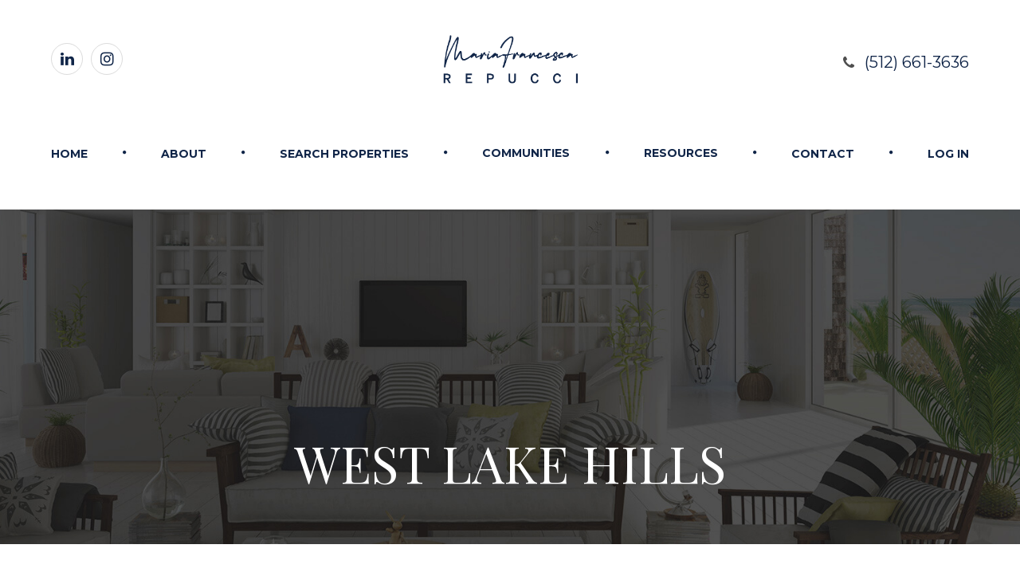

--- FILE ---
content_type: text/html; charset=UTF-8
request_url: https://www.mfatx.com/west-lake-hills.html?sort=&page=6
body_size: 16119
content:
<!DOCTYPE html>
<html lang="en-US"><head><meta charset="utf-8"><meta name="viewport" content="width=device-width, initial-scale=1, maximum-scale=1,user-scalable=0"><meta property="og:image" content=""><link rel="shortcut icon" type="image/x-icon" href="https://static.royacdn.com/Site-3f681f1f-5fa7-4409-a780-8a3265e02616/MF_favicon_new.png"><meta name="google-site-verification" content="KvvxRyUfr7SY8WNsGY_Hd7Wl5BiJETj58nMkuEpQXXw"><title>West Lake Hills Homes For Sale - Real Estate | MariaFrancesca Realtor</title><meta name="description" content="Search West Lake Hills homes for sale &amp; new real estate by our Austin Realtor at MariaFrancesca. Find your dream home, call  today."><meta name="keywords" content=""><link href="https://www.mfatx.com/css/bootstrap.min.css" rel="stylesheet" type="text/css"><link href="https://www.mfatx.com/css/common-global.css" rel="stylesheet" type="text/css"><link href="https://www.mfatx.com/css/site-overrides.css?jxl411004980=jxl411004980" rel="stylesheet" type="text/css"><link href="https://www.mfatx.com/css/pages/WebPage-97c5db10-c4d5-4693-8abc-b1d98e4e60a5.css?jxl411004980=jxl411004980" rel="stylesheet" type="text/css"><link rel="stylesheet" href="//use.fontawesome.com/releases/v5.3.1/css/all.css" integrity="sha384-mzrmE5qonljUremFsqc01SB46JvROS7bZs3IO2EmfFsd15uHvIt+Y8vEf7N7fWAU" crossorigin="anonymous"><link rel="stylesheet" href="//maxcdn.bootstrapcdn.com/font-awesome/4.7.0/css/font-awesome.min.css"><link href="https://fonts.googleapis.com/css2?family=Montserrat:wght@400;700&amp;family=Playfair+Display:wght@400;700&amp;display=swap" rel="stylesheet"><link href="https://vjs.zencdn.net/6.6.3/video-js.css" rel="stylesheet"><link href="https://www.mfatx.com/styles/dependencies.css" rel="stylesheet"><link href="https://www.mfatx.com/styles/default.css" rel="stylesheet"><link href="https://www.mfatx.com/styles/site.css" rel="stylesheet"><link href="https://www.mfatx.com/styles/color_scheme_1.css" rel="stylesheet"><script type="text/javascript">var _userway_config={position:3,size:'small',color:'#146faf',account:'sSEkA4Kkqq'};</script><script type="text/javascript" src="https://cdn.userway.org/widget.js"></script></head><body data-webroot="" data-page-id="WebPage-97c5db10-c4d5-4693-8abc-b1d98e4e60a5" data-page-name="west-lake-hills" data-siteid="Site-3f681f1f-5fa7-4409-a780-8a3265e02616" data-site="Site-3f681f1f-5fa7-4409-a780-8a3265e02616" class="default"> <div class="site-content"> <div id="ry-pg-header"> <div class="col-xs-12 hidden-xs hidden-sm module-334"><div id="theme3-header" class="col-xs-12 header"><div class="col-xs-12 ry-container"><div class="col-xs-12 col-lg-12 header-top site-menu"><div class="col-xs-12 col-lg-4 header-top__col header-top__social"><ul class="social-icons col-xs-12 header-top__social-inner"><div class="social-inner-wrap"> <li data-href="https://www.linkedin.com/in/mfatx/"><a href="https://www.linkedin.com/in/mfatx/" class="fa fa-linkedin" target="_blank"></a></li> <li data-href="https://www.instagram.com/mf.atx/"><a href="https://www.instagram.com/mf.atx/" class="fa fa-instagram" target="_blank"></a></li> </div></ul></div><div class="col-xs-12 col-lg-4 header-top__col header-top__logo"><img src="https://static.royacdn.com/Site-3f681f1f-5fa7-4409-a780-8a3265e02616/Logo_Blue.png" loading="lazy" alt="Maria Francesca Repucci" class="img-responsive header-top__logo-inner" data-url="https://www.mfatx.com/index.html" data-target="_self"></div><div class="col-xs-12 col-lg-4 header-top__col header-top__phone"><div class="header-top__phone-inner"><a href="tel:5126613636" class="header-phone" id="header-phone"> <i class="fa fa-phone" aria-hidden="true"></i> <span>(512) 661-3636</span>
</a></div></div><div class="header-bot ry-menu"><ul class="header-bot__menu ry-nav"><li class=" " data-active=""><a href="https://www.mfatx.com/index.html">Home</a></li> <li class=" " data-active=""><a href="https://www.mfatx.com/about.html">About</a></li> <li class=" " data-active=""><a href="https://www.mfatx.com/search.html">Search Properties</a></li> <li class="dropdown  " role="presentation">
<a class="dropdown-toggle" data-toggle="dropdown" href="#" role="button" aria-haspopup="true" aria-expanded="false">
Communities<span class="caret"></span></a><ul class="dropdown-menu"><li class=" "><a href="https://www.mfatx.com/downtown.html">Downtown</a></li> <li class=" "><a href="https://www.mfatx.com/south-austin.html">South Austin</a></li> <li class=" "><a href="https://www.mfatx.com/old-west-austin.html">Old West Austin</a></li> <li class=" "><a href="https://www.mfatx.com/central-austin.html">Central Austin</a></li> <li class=" "><a href="https://www.mfatx.com/mueller-market-district.html">Mueller Market District</a></li> <li class=" "><a href="https://www.mfatx.com/east-austin.html">East Austin</a></li> <li class=" "><a href="https://www.mfatx.com/north-austin-neighborhoods.html">North Austin Neighborhoods</a></li> <li class=" active"><a href="https://www.mfatx.com/west-lake-hills.html">West Lake Hills</a></li>
</ul></li> <li class="dropdown  " role="presentation">
<a class="dropdown-toggle" data-toggle="dropdown" href="#" role="button" aria-haspopup="true" aria-expanded="false">
Resources<span class="caret"></span></a><ul class="dropdown-menu"><li class=" "><a href="https://www.mfatx.com/home-evaluation.html">What's Your Home Worth?</a></li> <li class=" "><a href="https://www.mfatx.com/list-your-property.html">Sell Your Property</a></li> <li class=" "><a href="https://www.mfatx.com/mortgage-calculator.html">Mortgage Calculator</a></li> <li class=" "><a href="https://www.mfatx.com/new-listing-alert.html">New Listing Alert</a></li>
</ul></li> <li class=" " data-active=""><a href="https://www.mfatx.com/contact-us.html">Contact</a></li> <li class="menu-login">
</ul></div><div class="login-menu hidden"><div class="loginWidget custom"><a class="btn btn-primary loginWidgetLoginButton" href="#">Log in</a></div></div></div></div></div></div><div id="theme2-smHeader" class="col-xs-12 hidden-md hidden-lg "><div class="mobile-container"> <div class="menu-wrap"> <div class="flex-wrap"> <div class="flex-item left-nav"> <div class="mobile_logo"> <a style="display: block;" href="https://www.mfatx.com/index.html"> <img src="https://static.royacdn.com/Site-3f681f1f-5fa7-4409-a780-8a3265e02616/Logo_Blue.png" class="img-responsive"></a> </div> </div> <div class="flex-item right-nav"> <div class="mobile-button"> <a href="tel:512.661.3636"><i class="fa fa-phone" aria-hidden="true"></i></a> <a href="https://www.mfatx.com/contact-us.html"><i class="fa fa-envelope" aria-hidden="true"></i></a> </div> <div class="mobile-nav"> <button class="hamburger hamburger--spin js-hamburger" type="button"> <div class="flex-btn"> <i class="fa fa-bars"></i> </div> </button> </div> </div> <div class="flex-item mobile_menu"> <nav id="mobile_menu"><ul id="menu_container"></ul></nav></div> </div> </div></div></div> </div> <div id="ry-pg-banner"> <div class="col-xs-12 ry-bnr-wrp ry-el-bg"><img src="https://static.royacdn.com/Site-3f681f1f-5fa7-4409-a780-8a3265e02616/banner/inside_page_banner_1.jpg" loading="lazy" alt="" class="img-responsive"></div><div class="col-xs-12 ry-bnr-wrp ry-el-bg"><img src="https://static.royacdn.com/Site-3f681f1f-5fa7-4409-a780-8a3265e02616/banner/inside_page_banner_2.jpg" loading="lazy" alt="" class="img-responsive"></div><div class="col-xs-12 ry-bnr-wrp ry-el-bg"><img src="https://static.royacdn.com/Site-3f681f1f-5fa7-4409-a780-8a3265e02616/banner/inside_page_banner_3.jpg" loading="lazy" alt="" class="img-responsive"></div><div class="col-xs-12 ry-bnr-wrp ry-el-bg"><img src="https://static.royacdn.com/Site-3f681f1f-5fa7-4409-a780-8a3265e02616/banner/inside_page_banner_4.jpg" loading="lazy" alt="" class="img-responsive"></div><div class="col-xs-12 ry-bnr-wrp ry-el-bg"><img src="https://static.royacdn.com/Site-3f681f1f-5fa7-4409-a780-8a3265e02616/inside/bedroom_sitting.png" loading="lazy" alt="" class="img-responsive"></div><div class="col-xs-12 ry-bnr-wrp ry-el-bg"><img src="https://static.royacdn.com/Site-3f681f1f-5fa7-4409-a780-8a3265e02616/inside/power_posing_with_exotic_cars.png" loading="lazy" alt="" class="img-responsive"></div><div class="col-xs-12 ry-bnr-wrp ry-el-bg"><img src="https://static.royacdn.com/Site-3f681f1f-5fa7-4409-a780-8a3265e02616/inside/sunlight_kitchen.png" loading="lazy" alt="" class="img-responsive"></div><div class="col-xs-12 ry-pg-title"><div class="col-xs-12 ry-container"><div><h1>West lake Hills</h1></div></div></div> </div> <div id="ry-pg-content"> <div id="ry-pg-body" class="col-xs-12 ry-section"><div class="col-xs-12 ry-container"><div class="col-xs-12 col-lg-12 ry-content ry-flex"><div class="col-xs-12 col-md-12 col-lg-12 "><div class="col-xs-12 inner-pg"><div class="col-xs-12 col-lg-12 "><div class="col-xs-12 col-md-12 col-lg-12 pg-box"><div class="col-xs-12 col-md-12 search-results"><div><p>Beautiful rolling hills, stunning vistas, and tranquil residential streets define this sought after community just 6 miles from downtown Austin. This small suburb is situated among lush woodlands and ample green spaces in the Texas hill country near Lake Austin. Hike and bike trails, outdoor recreation, and a wildlife preserve make this area a nature lover&rsquo;s dream.<br><br>You&rsquo;ll find spectacular estates on large lots with unsurpassed views of Austin. Family-friendly, well-manicured, and secluded are key features of this aspirational neighborhood. An established community with esteemed schools and locally owned businesses are a large part of this little city&rsquo;s broad appeal. The community is close-knit and preserves the feel of a small town- all within a convenient drive to the attractions of downtown Austin.<br>&#8203;&#8203;&#8203;&#8203;&#8203;&#8203;&#8203;<br></p></div><div class="col-xs-12 idx-filter"> <form id="form-687aa74f07085" class="cmsForm search-bar" action="?" method="get"> <div class="fieldset"><div id="flex-search" class="col-xs-12 v-padding-15 no-padding-bottom nopadding"><div class="col-xs-12 col-sm-6 col-md-2 col-lg-2 search-zip"><div class="form-group " data-type="text" data-required="true"> <input name="zipcode" value="" id="zipcode" type="text" placeholder="Neighborhood, City, Zip" class="form-control"></div></div><div class="col-xs-12 col-sm-6 col-md-2 col-lg-2 search-price"><div class="form-group " data-type="text" data-required="false"> <select name="toPrice" id="toPrice" class="form-control" title=""><option value="any">PRICE</option><option value="any">ANY</option><option value="3000000">&lt; 3M</option><option value="1000000">&lt; 1M</option><option value="700000">&lt; 700K</option><option value="500000">&lt; 500K</option><option value="400000">&lt; 400K</option><option value="450000">&lt; 450K</option><option value="300000">&lt; 300K</option><option value="250000">&lt; 250K</option><option value="200000">&lt; 200K</option></select></div></div><div class="col-xs-12 col-sm-6 col-md-2 col-lg-2 search-cate"><div class="form-group " data-type="text" data-required="false"> <select name="openhouses" id="openhouses" class="form-control" title=""><option value="all">Open House</option><option value="any">Any</option><option value="today">Today</option><option value="tomorrow">Tomorrow</option><option value="weekend">up coming weekend</option><option value="seven">Next 7 days</option><option value="all">All</option></select></div></div><div class="col-xs-12 col-sm-6 col-md-2 col-lg-2 search-bed"><div class="form-group " data-type="text" data-required="false"> <select name="bedrooms" id="bedrooms" class="form-control" title=""><option value="any">Beds</option><option value="any">Any</option><option value="2">2+</option><option value="3">3+</option><option value="4">4+</option><option value="5">5+</option><option value="6">6+</option></select></div></div><div class="col-xs-12 col-sm-12 col-md-2 col-lg-2 search-wrapper"><div class="form-group" data-type="submit"> <input type="submit" class="primary-btn" value="Search"></div></div><div class="col-xs-12 col-sm-12 col-md-2 col-lg-2 search-save"><div class="col-xs-12 col-lg-12 nopadding"><div class="loginWidget"><a data-cke-saved-href="#" href="javascript:;" data-toggle-value="" data-toggle-default-visible="false" data-toggle-show-animation="" data-toggle-hide-animation="" data-toggle-show-animation-options="{}" data-toggle-hide-animation-options="{}" id="" class="saveSearchBtn" target="_self" onclick="$('.loginWidgetLoginButton').trigger('click');">Save Search</a></div></div><div class="col-xs-12 col-lg-12 nopadding"></div></div></div></div></form></div><div class="container-fluid" style="padding: 0;"> <div class="alert alert-success hidden">Form submitted successfully!</div> <div class="alert alert-danger alert-missing-fields hidden">You are missing required fields.</div> <div class="alert alert-danger alert-custom-errors hidden">Dynamic Error Description</div> <div class="alert alert-danger alert-processing-error hidden">There was an error processing this form.</div></div> </div><div class="col-xs-12 idx-box"> <nav class="idx-sort-bar navbar navbar-default" role="navigation"><div class="container-fluid"> <div class="navbar-header"> <button type="button" class="navbar-toggle collapsed" data-toggle="collapse" data-target="#idxSearch-Collapse-697e525cf28bb"> <span class="sr-only">Toggle navigation</span> <i class="fa fa-sort-amount-asc fa-lg"></i> </button> <span class="navbar-brand"><span class="visible-xs"><i class="fa fa-home"></i> x 233</span><span class="hidden-xs">233 Results</span> </span> <span class="view-toggles"><a class="toggle-grid active"><i class="fa fa-th-large"></i> List</a><a class="toggle-map"><i class="fa fa-map-marker"></i> Map</a></span> </div> <div class="collapse navbar-collapse" id="idxSearch-Collapse-697e525cf28bb"> <ul class="nav navbar-nav navbar-right"><li class="dropdown"> <a href="#" class="dropdown-toggle" data-toggle="dropdown" role="button" aria-expanded="false"><span class="selected-sort">Newly Listed</span> <span class="caret"></span></a> <ul class="dropdown-menu" role="menu"><li><a href="?sort=newest" active="active">Newly Listed</a></li><li><a href="?sort=priceLow">Price Lowest</a></li><li><a href="?sort=priceHigh">Price Highest</a></li><li><a href="?sort=yearBuiltHigh">Year Built Newest</a></li><li><a href="?sort=yearBuiltLow">Year Built Oldest</a></li> </ul></li> </ul></div> </div></nav><div class="idx-results-widget "  data-total="233" data-total-pages="11" data-current-page="6" data-first-page="?sort=&amp;page=1" data-last-page="?sort=&amp;page=26" data-prev-page="?sort=&amp;page=5" data-next-page="?sort=&amp;page=7"><div class="properties-map col-xs-12"></div><div class="map-detail properties-grid col-xs-12 col-sm-6"></div><div class="properties-grid list-view" data-same-height-children="true"><div class="clearfix"></div> <div data-property-id="actris1081837170" class="property  col-xs-12 col-sm-6 col-md-4 col-lg-4 "> <div class="row"> <div class="wrap"> <div class="adr details"> <div class="title street"> <h2><a href="https://www.mfatx.com/properties/Listing_1081837170+1900+Ringtail+Ridge+Austin+TX+78746-actris1081837170.html">1900 Ringtail Ridge</a></h2> </div> <div class="location"> Austin, TX 78746 </div> </div> <div class="image-wrap"> <div class="image"> <div class="content"> <a href="https://www.mfatx.com/properties/Listing_1081837170+1900+Ringtail+Ridge+Austin+TX+78746-actris1081837170.html"></a> <div class="property-photo" style="background-image: url(https://www.royacdn.com/unsafe/640x0/smart/idx_images/actris_residential/actris1081837170/0.jpg)"> </div> </div> <div class="price">$1,195,000</div> </div> </div> </div> <div class="wht-info-wrp"> <div class="last-row prop-info"> <div class="info"> <div class=" area value"><div class="content">0</div><span class="placer"> sqft</span></div> <div class="bathrooms"><div class="content">4 </div><span class="placer"> Baths</span></div> <div class="bedrooms"><div class="content">3 </div><span class="placer"> Beds</span></div> </div> </div> <div class="propertyCom"> On a .50-acre tree-lined lot anchored by heritage oaks in gorgeous Lost Creek, this 3 bedroom and 3. </div> </div> <div class="hidden img-photo"> <img class="property-photo" src="https://www.royacdn.com/unsafe/640x0/smart/idx_images/actris_residential/actris1081837170/0.jpg"></div> <a class="property-link" href="https://www.mfatx.com/properties/Listing_1081837170+1900+Ringtail+Ridge+Austin+TX+78746-actris1081837170.html"></a></div> </div> <div class="clearfix visible-xs"></div> <div data-property-id="actris1081845045" class="property  col-xs-12 col-sm-6 col-md-4 col-lg-4 "> <div class="row"> <div class="wrap"> <div class="adr details"> <div class="title street"> <h2><a href="https://www.mfatx.com/properties/Listing_1081845045+3204+Rain+Dance+Cove+Austin+TX+78746-actris1081845045.html">3204 Rain Dance Cove</a></h2> </div> <div class="location"> Austin, TX 78746 </div> </div> <div class="image-wrap"> <div class="image"> <div class="content"> <a href="https://www.mfatx.com/properties/Listing_1081845045+3204+Rain+Dance+Cove+Austin+TX+78746-actris1081845045.html"></a> <div class="property-photo" style="background-image: url(https://www.royacdn.com/unsafe/640x0/smart/idx_images/actris_residential/actris1081845045/0.jpg)"> </div> </div> <div class="price">$3,399,950</div> </div> </div> </div> <div class="wht-info-wrp"> <div class="last-row prop-info"> <div class="info"> <div class=" area value"><div class="content">0</div><span class="placer"> sqft</span></div> <div class="bathrooms"><div class="content">6 </div><span class="placer"> Baths</span></div> <div class="bedrooms"><div class="content">5 </div><span class="placer"> Beds</span></div> </div> </div> <div class="propertyCom"> Located within the highly sought-after gated community of Westview in Westlake, this freshly revealed estate embodies resort-style living at its finest. Situated on sprawling grounds, this serene sett... </div> </div> <div class="hidden img-photo"> <img class="property-photo" src="https://www.royacdn.com/unsafe/640x0/smart/idx_images/actris_residential/actris1081845045/0.jpg"></div> <a class="property-link" href="https://www.mfatx.com/properties/Listing_1081845045+3204+Rain+Dance+Cove+Austin+TX+78746-actris1081845045.html"></a></div> </div> <div class="clearfix visible-sm"></div><div class="clearfix visible-xs"></div> <div data-property-id="actris1081661299" class="property  col-xs-12 col-sm-6 col-md-4 col-lg-4 "> <div class="row"> <div class="wrap"> <div class="adr details"> <div class="title street"> <h2><a href="https://www.mfatx.com/properties/Listing_1081661299+2413+Never+Bend+Cove+Austin+TX+78746-actris1081661299.html">2413 Never Bend Cove</a></h2> </div> <div class="location"> Austin, TX 78746 </div> </div> <div class="image-wrap"> <div class="image"> <div class="content"> <a href="https://www.mfatx.com/properties/Listing_1081661299+2413+Never+Bend+Cove+Austin+TX+78746-actris1081661299.html"></a> <div class="property-photo" style="background-image: url(https://www.royacdn.com/unsafe/640x0/smart/idx_images/actris_residential/actris1081661299/0.jpg)"> </div> </div> <div class="price">$2,400,000</div> </div> </div> </div> <div class="wht-info-wrp"> <div class="last-row prop-info"> <div class="info"> <div class=" area value"><div class="content">0</div><span class="placer"> sqft</span></div> <div class="bathrooms"><div class="content">4 </div><span class="placer"> Baths</span></div> <div class="bedrooms"><div class="content">4 </div><span class="placer"> Beds</span></div> </div> </div> <div class="propertyCom"> Gorgeous Russell Eppright home in Davenport Ranch with 4 beds + office, gorgeous pool with spa / waterfall and a cabana with stone fireplace and built in grill. Expansive primary suite and bath on mai... </div> </div> <div class="hidden img-photo"> <img class="property-photo" src="https://www.royacdn.com/unsafe/640x0/smart/idx_images/actris_residential/actris1081661299/0.jpg"></div> <a class="property-link" href="https://www.mfatx.com/properties/Listing_1081661299+2413+Never+Bend+Cove+Austin+TX+78746-actris1081661299.html"></a></div> </div> <div class="clearfix visible-lg"></div><div class="clearfix visible-md"></div><div class="clearfix visible-xs"></div> <div data-property-id="actris1081669805" class="property  col-xs-12 col-sm-6 col-md-4 col-lg-4 "> <div class="row"> <div class="wrap"> <div class="adr details"> <div class="title street"> <h2><a href="https://www.mfatx.com/properties/Listing_1081669805+3003+Copper+Mount+Cove+Austin+TX+78746-actris1081669805.html">3003 Copper Mount Cove</a></h2> </div> <div class="location"> Austin, TX 78746 </div> </div> <div class="image-wrap"> <div class="image"> <div class="content"> <a href="https://www.mfatx.com/properties/Listing_1081669805+3003+Copper+Mount+Cove+Austin+TX+78746-actris1081669805.html"></a> <div class="property-photo" style="background-image: url(https://www.royacdn.com/unsafe/640x0/smart/idx_images/actris_residential/actris1081669805/0.jpg)"> </div> </div> <div class="price">$1,750,000</div> </div> </div> </div> <div class="wht-info-wrp"> <div class="last-row prop-info"> <div class="info"> <div class=" area value"><div class="content">0</div><span class="placer"> sqft</span></div> <div class="bathrooms"><div class="content">4 </div><span class="placer"> Baths</span></div> <div class="bedrooms"><div class="content">4 </div><span class="placer"> Beds</span></div> </div> </div> <div class="propertyCom"> To schedule an Open House or to request more information about this property, call Maria Francesca Repucci at (512) 661-3636. </div> </div> <div class="hidden img-photo"> <img class="property-photo" src="https://www.royacdn.com/unsafe/640x0/smart/idx_images/actris_residential/actris1081669805/0.jpg"></div> <a class="property-link" href="https://www.mfatx.com/properties/Listing_1081669805+3003+Copper+Mount+Cove+Austin+TX+78746-actris1081669805.html"></a></div> </div> <div class="clearfix visible-sm"></div><div class="clearfix visible-xs"></div> <div data-property-id="actris1081642554" class="property  col-xs-12 col-sm-6 col-md-4 col-lg-4 "> <div class="row"> <div class="wrap"> <div class="adr details"> <div class="title street"> <h2><a href="https://www.mfatx.com/properties/Listing_1081642554+7501+Newhall+Lane+Austin+TX+78746-actris1081642554.html">7501 Newhall Lane</a></h2> </div> <div class="location"> Austin, TX 78746 </div> </div> <div class="image-wrap"> <div class="image"> <div class="content"> <a href="https://www.mfatx.com/properties/Listing_1081642554+7501+Newhall+Lane+Austin+TX+78746-actris1081642554.html"></a> <div class="property-photo" style="background-image: url(https://www.royacdn.com/unsafe/640x0/smart/idx_images/actris_residential/actris1081642554/0.jpg)"> </div> </div> <div class="price">$2,995,000</div> </div> </div> </div> <div class="wht-info-wrp"> <div class="last-row prop-info"> <div class="info"> <div class=" area value"><div class="content">0</div><span class="placer"> sqft</span></div> <div class="bathrooms"><div class="content">3 </div><span class="placer"> Baths</span></div> <div class="bedrooms"><div class="content">4 </div><span class="placer"> Beds</span></div> </div> </div> <div class="propertyCom"> To schedule an Open House or to request more information about this property, call Maria Francesca Repucci at (512) 661-3636. </div> </div> <div class="hidden img-photo"> <img class="property-photo" src="https://www.royacdn.com/unsafe/640x0/smart/idx_images/actris_residential/actris1081642554/0.jpg"></div> <a class="property-link" href="https://www.mfatx.com/properties/Listing_1081642554+7501+Newhall+Lane+Austin+TX+78746-actris1081642554.html"></a></div> </div> <div class="clearfix visible-xs"></div> <div data-property-id="actris1080026961" class="property  col-xs-12 col-sm-6 col-md-4 col-lg-4 "> <div class="row"> <div class="wrap"> <div class="adr details"> <div class="title street"> <h2><a href="https://www.mfatx.com/properties/Listing_1080026961+2707+Toro+Canyon+Road+Austin+TX+78746-actris1080026961.html">2707 Toro Canyon Road</a></h2> </div> <div class="location"> Austin, TX 78746 </div> </div> <div class="image-wrap"> <div class="image"> <div class="content"> <a href="https://www.mfatx.com/properties/Listing_1080026961+2707+Toro+Canyon+Road+Austin+TX+78746-actris1080026961.html"></a> <div class="property-photo" style="background-image: url(https://www.royacdn.com/unsafe/640x0/smart/idx_images/actris_residential/actris1080026961/0.jpg)"> </div> </div> <div class="price">$6,995,000</div> </div> </div> </div> <div class="wht-info-wrp"> <div class="last-row prop-info"> <div class="info"> <div class=" area value"><div class="content">0</div><span class="placer"> sqft</span></div> <div class="bathrooms"><div class="content">6 </div><span class="placer"> Baths</span></div> <div class="bedrooms"><div class="content">6 </div><span class="placer"> Beds</span></div> </div> </div> <div class="propertyCom"> Newly constructed amidst the serene landscape of Toro Canyon, this architectural gem epitomizes luxury living within a fully enclosed property that ensures complete privacy and security. The expansive... </div> </div> <div class="hidden img-photo"> <img class="property-photo" src="https://www.royacdn.com/unsafe/640x0/smart/idx_images/actris_residential/actris1080026961/0.jpg"></div> <a class="property-link" href="https://www.mfatx.com/properties/Listing_1080026961+2707+Toro+Canyon+Road+Austin+TX+78746-actris1080026961.html"></a></div> </div> <div class="clearfix visible-lg"></div><div class="clearfix visible-md"></div><div class="clearfix visible-sm"></div><div class="clearfix visible-xs"></div> <div data-property-id="actris1079889245" class="property  col-xs-12 col-sm-6 col-md-4 col-lg-4 "> <div class="row"> <div class="wrap"> <div class="adr details"> <div class="title street"> <h2><a href="https://www.mfatx.com/properties/Listing_1079889245+500+Laurel+Valley+Road+West+Lake+Hills+TX+78746-actris1079889245.html">500 Laurel Valley Road</a></h2> </div> <div class="location"> West Lake Hills, TX 78746 </div> </div> <div class="image-wrap"> <div class="image"> <div class="content"> <a href="https://www.mfatx.com/properties/Listing_1079889245+500+Laurel+Valley+Road+West+Lake+Hills+TX+78746-actris1079889245.html"></a> <div class="property-photo" style="background-image: url(https://www.royacdn.com/unsafe/640x0/smart/idx_images/actris_residential/actris1079889245/0.jpg)"> </div> </div> <div class="price">$3,500,000</div> </div> </div> </div> <div class="wht-info-wrp"> <div class="last-row prop-info"> <div class="info"> <div class=" area value"><div class="content">0</div><span class="placer"> sqft</span></div> <div class="bathrooms"><div class="content">5 </div><span class="placer"> Baths</span></div> <div class="bedrooms"><div class="content">4 </div><span class="placer"> Beds</span></div> </div> </div> <div class="propertyCom"> This stunning modern contemporary custom residence is more than just a home&mdash;it's a testament to refined design and impeccable craftsmanship. Nestled on one of the most coveted lots in this prestigio... </div> </div> <div class="hidden img-photo"> <img class="property-photo" src="https://www.royacdn.com/unsafe/640x0/smart/idx_images/actris_residential/actris1079889245/0.jpg"></div> <a class="property-link" href="https://www.mfatx.com/properties/Listing_1079889245+500+Laurel+Valley+Road+West+Lake+Hills+TX+78746-actris1079889245.html"></a></div> </div> <div class="clearfix visible-xs"></div> <div data-property-id="actris1079697678" class="property  col-xs-12 col-sm-6 col-md-4 col-lg-4 "> <div class="row"> <div class="wrap"> <div class="adr details"> <div class="title street"> <h2><a href="https://www.mfatx.com/properties/Listing_1079697678+314+Reveille+Road+West+Lake+Hills+TX+78746-actris1079697678.html">314 Reveille Road</a></h2> </div> <div class="location"> West Lake Hills, TX 78746 </div> </div> <div class="image-wrap"> <div class="image"> <div class="content"> <a href="https://www.mfatx.com/properties/Listing_1079697678+314+Reveille+Road+West+Lake+Hills+TX+78746-actris1079697678.html"></a> <div class="property-photo" style="background-image: url(https://www.royacdn.com/unsafe/640x0/smart/idx_images/actris_residential/actris1079697678/0.jpg)"> </div> </div> <div class="price">$3,050,000</div> </div> </div> </div> <div class="wht-info-wrp"> <div class="last-row prop-info"> <div class="info"> <div class=" area value"><div class="content">0</div><span class="placer"> sqft</span></div> <div class="bathrooms"><div class="content">3 </div><span class="placer"> Baths</span></div> <div class="bedrooms"><div class="content">3 </div><span class="placer"> Beds</span></div> </div> </div> <div class="propertyCom"> Upon entering 314 Reveille Rd you'll experience a vibe and serene setting that pulls you in and removes you from the noise. This custom built, gated home offers a highly functional layout that lives l... </div> </div> <div class="hidden img-photo"> <img class="property-photo" src="https://www.royacdn.com/unsafe/640x0/smart/idx_images/actris_residential/actris1079697678/0.jpg"></div> <a class="property-link" href="https://www.mfatx.com/properties/Listing_1079697678+314+Reveille+Road+West+Lake+Hills+TX+78746-actris1079697678.html"></a></div> </div> <div class="clearfix visible-sm"></div><div class="clearfix visible-xs"></div> <div data-property-id="actris1079742843" class="property  col-xs-12 col-sm-6 col-md-4 col-lg-4 "> <div class="row"> <div class="wrap"> <div class="adr details"> <div class="title street"> <h2><a href="https://www.mfatx.com/properties/Listing_1079742843+18+Cousteau+Lane+Austin+TX+78746-actris1079742843.html">18 Cousteau Lane</a></h2> </div> <div class="location"> Austin, TX 78746 </div> </div> <div class="image-wrap"> <div class="image"> <div class="content"> <a href="https://www.mfatx.com/properties/Listing_1079742843+18+Cousteau+Lane+Austin+TX+78746-actris1079742843.html"></a> <div class="property-photo" style="background-image: url(https://www.royacdn.com/unsafe/640x0/smart/idx_images/actris_residential/actris1079742843/0.jpg)"> </div> </div> <div class="price">$2,950,000</div> </div> </div> </div> <div class="wht-info-wrp"> <div class="last-row prop-info"> <div class="info"> <div class=" area value"><div class="content">0</div><span class="placer"> sqft</span></div> <div class="bathrooms"><div class="content">5 </div><span class="placer"> Baths</span></div> <div class="bedrooms"><div class="content">5 </div><span class="placer"> Beds</span></div> </div> </div> <div class="propertyCom"> Welcome to 18 Cousteau Lane, a beautiful home situated on 2.32-acres with fantastic views in original Rob Roy. </div> </div> <div class="hidden img-photo"> <img class="property-photo" src="https://www.royacdn.com/unsafe/640x0/smart/idx_images/actris_residential/actris1079742843/0.jpg"></div> <a class="property-link" href="https://www.mfatx.com/properties/Listing_1079742843+18+Cousteau+Lane+Austin+TX+78746-actris1079742843.html"></a></div> </div> <div class="clearfix visible-lg"></div><div class="clearfix visible-md"></div><div class="clearfix visible-xs"></div> <div class="clearfix"></div></div> <div class="clearfix"></div> <div class="clearfix"></div> <nav><ul class="pagination"><li class=""><a href="?sort=&amp;page=1">1</a></li><li class=""><a href="?sort=&amp;page=2">2</a></li><li class=""><a href="?sort=&amp;page=3">3</a></li><li class=""><a href="?sort=&amp;page=4">4</a></li><li class=""><a href="?sort=&amp;page=5">5</a></li><li class="active"><a href="?sort=&amp;page=6">6</a></li><li class=""><a href="?sort=&amp;page=7">7</a></li><li class=""><a href="?sort=&amp;page=8">8</a></li><li class=""><a href="?sort=&amp;page=9">9</a></li><li class=""><a href="?sort=&amp;page=10">10</a></li><li class=""><a href="?sort=&amp;page=11">11</a></li><li><a href="?sort=&amp;page=11" title="Next 10 pages"><span aria-hidden="true">&raquo;</span><span class="sr-only">Next</span></a></li> </ul></nav></div></div></div></div></div></div></div></div></div></div> </div> <div id="ry-pg-footer"> <div class="col-xs-12 module-335"><div class="col-xs-12 footer"><div class="col-xs-12 ry-container"><div class="col-xs-12 foot-col-wrap"><div class="col-xs-12 footer-col footer-col-1"><img src="https://static.royacdn.com/Site-3f681f1f-5fa7-4409-a780-8a3265e02616/Logo_Blue_1_1_.png" loading="lazy" alt="" class="img-responsive footer-logo-1"><img src="https://static.royacdn.com/Site-3f681f1f-5fa7-4409-a780-8a3265e02616/home/k56.png" loading="lazy" alt="" class="img-responsive footer-logo-1"><div class="footer-detail"><div class="footer-license"> <i class="fa fa-address-card" aria-hidden="true"></i> <span class="footer-license__label">License #:</span> <span class="footer-license__number">727794</span></div><span class="separator"></span><div class="footer-address"> <i class="fa fa-home" aria-hidden="true"></i> <span class="footer-address__display"> 524 N Lamar Blvd, Unit 204, Austin, TX 78703 </span></div></div><ul class="social-icons col-xs-12 ry-social"><div class="social-inner-wrap"> <li data-href="https://www.linkedin.com/in/mfatx/"><a href="https://www.linkedin.com/in/mfatx/" class="fa fa-linkedin" target="_blank"></a></li> <li data-href="https://www.instagram.com/mf.atx/"><a href="https://www.instagram.com/mf.atx/" class="fa fa-instagram" target="_blank"></a></li> </div></ul></div><div class="col-xs-12 footer-col footer-col-2"><div class="footer-title"><h4>Useful Links</h4></div><div class="footer-detail"><ul><li><a data-cke-saved-href="http://trec.texas.gov/pdf/forms/miscellaneous/cn1-2.pdf#search=%27consumer+protection+notice%27" href="http://trec.texas.gov/pdf/forms/miscellaneous/cn1-2.pdf#search=%27consumer+protection+notice%27" target="_blank" rel="noreferrer" data-toggle-value="" data-toggle-default-visible="false" data-toggle-show-animation="" data-toggle-hide-animation="" data-toggle-show-animation-options="{}" data-toggle-hide-animation-options="{}" id="" class="">Texas Real Estate Commission Consumer Protection Notice</a></li><li><a data-cke-saved-href="#" href="https://s3.amazonaws.com/static.organiclead.com/Site-3f681f1f-5fa7-4409-a780-8a3265e02616/home/TREC_IABS_KSIR_Downtown_1_.pdf" data-toggle-value="" data-toggle-default-visible="false" data-toggle-show-animation="" data-toggle-hide-animation="" data-toggle-show-animation-options="{}" data-toggle-hide-animation-options="{}" id="" class="ry-pdf-link" target="_self">Texas Real Estate Commission Information About Brokerage Services</a></li></ul></div></div></div><div class="footer-disclaimer"><p>IDX information is provided exclusively for consumers&rsquo; personal and noncommercial use. It may not be used for any purpose other than to identify prospective properties consumers may be interested in purchasing. The data is deemed reliable but is not guaranteed accurate by the MLS</p></div><div class="footer-bot"><div class="footer-bot__col footer-bot__col-1"> <div class="footer-copy"> &reg; 2025 Maria Francesca Repucci - All rights Reserved. <a href="https://www.mfatx.com/privacy-policy.html">Privacy Policy </a> <span class="ry-divider"> | </span> <a href="https://www.mfatx.com/sitemap.html">Sitemap</a> </div></div><div class="footer-bot__col footer-bot__col-2"> <span class="powered-by__label">Powered by:</span> <a href="https://www.roya.com/" class="powered-by__link" target="_blank"> <img src="https://www.royacdn.com/unsafe/smart/Site-48750597-fad4-4739-909d-ca390a15c8e5/theme3/roya_com_130.png" title="Roya" alt="Roya.com Logo" class="powered-by__img"></a></div></div></div></div></div> </div> <div class="modal fade ry-modal" id="aptReqModal" tabindex="-1" role="dialog" aria-labelledby="myModalLabel" aria-hidden="true"> <div class="modal-dialog"> <div class="modal-content"> <div class="modal-header"> <button type="button" class="close" data-dismiss="modal" aria-hidden="true">&times;</button> <h4 class="modal-title" id="myModalLabel">Send A Message</h4> </div> <div class="modal-body"> <div id="aptModal" class="col-xs-12 ry-modal ry-form"> <form id="form-687aa74f07689" class="cmsForm " data-hide-after-submit="" data-meta="[base64]" data-signature="506f1c59aa8098b1cda7ebd20a43be0c51845527ca53ba562b535519364b6bb4"> <div class="fieldset"><div class="col-xs-12 "><div class="form-group required" data-type="text" data-required="true"> <input name="apt_name" value="" id="apt_name" type="text" placeholder="Name*" class="form-control"></div></div><div class="col-xs-12 "><div class="form-group required" data-validation="^(([0-9]{1})*[- .(]*([0-9]{3})[- .)]*[0-9]{3}[- .]*[0-9]{4})+$" data-errormsg="Invalid Phone Number" data-type="text" data-required="true"> <input name="apt_phone" value="" id="apt_phone" type="text" placeholder="Phone Number*" class="form-control"></div></div><div class="col-xs-12 "><div class="form-group required" data-validation="^[a-zA-Z0-9._%-]+@[a-zA-Z0-9.-]+\.[a-zA-Z]{2,4}$" data-errormsg="Invalid Email Address" data-type="text" data-required="true"> <input name="apt_email" value="" id="apt_email" type="text" placeholder="Email*" class="form-control"></div></div><div class="col-xs-12 input-field-wrap"><div class="form-group " data-type="text" data-required="true"> <input data-datepicker name="apt_date" value="" id="apt_date" type="text" placeholder="Date" class="form-control"></div></div><div class="col-xs-12 "><div class="form-group " data-type="text" data-required="false"> <select name="apt_time" id="apt_time" class="form-control" title=""><option value="8:00 am">8:00 am</option><option value="9:00 am">9:00 am</option><option value="10:00 am">10:00 am</option><option value="11:00 am">11:00 am</option><option value="1:00pm">1:00pm</option><option value="2:00pm">2:00pm</option><option value="3:00pm">3:00pm</option><option value="4:00pm">4:00pm</option></select></div></div><div class="col-xs-12 "><div class="form-group " data-type="text" data-required="true"> <textarea name="apt_message" id="apt_message" placeholder="Message" class="form-control"></textarea></div></div><div class="form-group" data-type="submit"> <input type="submit" class="ry-btn ry-btn-primary" value="Submit"></div></div><div class="container-fluid" style="padding: 0;"> <div class="alert alert-success hidden">Thank you. We will connect with you shortly.</div> <div class="alert alert-danger alert-missing-fields hidden">You are missing required fields.</div> <div class="alert alert-danger alert-custom-errors hidden">Dynamic Error Description</div> <div class="alert alert-danger alert-processing-error hidden">There was an error processing this form.</div></div> </form></div><div class="clearfix "></div> </div> <div class="modal-footer"> </div> </div> </div></div><div class="modal fade ry-modal" id="showingModal" tabindex="-1" role="dialog" aria-labelledby="myModalLabel" aria-hidden="true"> <div class="modal-dialog"> <div class="modal-content"> <div class="modal-header"> <button type="button" class="close" data-dismiss="modal" aria-hidden="true">&times;</button> <h4 class="modal-title" id="myModalLabel">Schedule Showing</h4> </div> <div class="modal-body"> <div class="col-xs-12 ry-form"><div class="col-xs-12 "><div class="col-xs-12 col-md-4 col-lg-12 ry-each ry-margin-btm-30"><img src="https://static.royacdn.com/Site-3f681f1f-5fa7-4409-a780-8a3265e02616/inside/MFpics.jpg" loading="lazy" alt="" class="img-responsive" style="max-width:300px;margin-top:auto;margin-left:auto;margin-bottom:auto;margin-right:auto;"></div><div class="col-xs-12 col-md-8 col-lg-12 ry-each"><div class="col-xs-12 h-padding-10"> <form id="form-687aa74f07b3a" class="cmsForm " data-hide-after-submit="" data-meta="[base64]" data-signature="c531ce5804135c880b86a6ee991867e07b58046867ceba7b83c744a7d73d013e"> <div class="fieldset"><input name="Property_Address" id="Property_Address" value=" ,   " type="hidden"><div class="form-group " data-type="text" data-required="true"> <input name="Name" value="" id="Name" type="text" placeholder="First and Last Name" class="form-control"></div><div class="form-group required" data-validation="^(([0-9]{1})*[- .(]*([0-9]{3})[- .)]*[0-9]{3}[- .]*[0-9]{4})+$" data-errormsg="Please enter a valid phone number" data-type="text" data-required="true"> <input name="Phone" value="" id="Phone" type="text" placeholder="Phone" class="form-control"></div><div class="form-group required" data-validation="^[a-zA-Z0-9._%-]+@[a-zA-Z0-9.-]+\.[a-zA-Z]{2,4}$" data-errormsg="Please enter a valid email address" data-type="text" data-required="true"> <input name="Email" value="" id="Email" type="text" placeholder="Email" class="form-control"></div><div class="form-group " data-type="text" data-required="true"> <input name="Best_Date" value="" id="Best_Date" type="text" placeholder="Best Date for You (ex: 01/01/2016)" class="form-control"></div><div class="form-group " data-type="text" data-required="true"> <textarea name="Message" id="Message" placeholder="Message" class="form-control"></textarea></div><div class="form-group" data-type="submit"> <input type="submit" class="ry-btn ry-btn-primary" value="Submit"></div></div><div class="container-fluid" style="padding: 0;"> <div class="alert alert-success hidden">Thank you. We will connect with you shortly.</div> <div class="alert alert-danger alert-missing-fields hidden">You are missing required fields.</div> <div class="alert alert-danger alert-custom-errors hidden">Dynamic Error Description</div> <div class="alert alert-danger alert-processing-error hidden">There was an error processing this form.</div></div> </form></div></div></div></div><div class="clearfix "></div> </div> <div class="modal-footer"> </div> </div> </div></div><div class="modal fade ry-modal" id="sharingModal" tabindex="-1" role="dialog" aria-labelledby="myModalLabel" aria-hidden="true"> <div class="modal-dialog"> <div class="modal-content"> <div class="modal-header"> <button type="button" class="close" data-dismiss="modal" aria-hidden="true">&times;</button> <h4 class="modal-title" id="myModalLabel">Share this Property</h4> </div> <div class="modal-body"> <div id="sharing-box" class="col-xs-12 "><div class="col-xs-12 share-items"><div><div class="addthis_sharing_toolbox"></div> <script type="text/javascript" src="//s7.addthis.com/js/300/addthis_widget.js#pubid=ra-56ce4bcc136f7569"></script></div></div></div><div class="clearfix "></div> </div> <div class="modal-footer"> </div> </div> </div></div><div class="modal fade" id="leadModal" tabindex="-1" role="dialog" aria-labelledby="basicModal" aria-hidden="true"> <div class="modal-dialog"> <div class="modal-content"> <div class="modal-body"></div> <div class="modal-footer"> <button type="button" class="btn btn-default" data-dismiss="modal">Close</button> </div> </div> </div></div><div class="modal fade ry-modal" id="repModal" tabindex="-1" role="dialog" aria-labelledby="myModalLabel" aria-hidden="true"> <div class="modal-dialog"> <div class="modal-content"> <div class="modal-header"> <button type="button" class="close" data-dismiss="modal" aria-hidden="true">&times;</button> </div> <div class="modal-body"> <div class="col-xs-12 modal-show"><div class="col-xs-12 modal-content-box"><div class="heading"><h2 style="text-align: center;">Thank You!</h2></div><div class="clearfix "></div><div class="published-copy text"><p style="text-align: center;">We've copied your review, after you click 'Publish' please paste your review by selecting 'ctrl' + 'v' into the review comments section.</p><div style="text-align: center;"><a data-cke-saved-href="javascript:;" href="javascript:;" data-toggle-value="" data-toggle-default-visible="false" data-toggle-show-animation="" data-toggle-hide-animation="" data-toggle-show-animation-options="{}" data-toggle-hide-animation-options="{}" id="" class="btn btn-primary ry-btn ry-btn-primary" target="_blank">Publish to <span class="span-2">Social</span></a></div></div><div class="clearfix "></div></div></div> </div> <div class="modal-footer"> </div> </div> </div></div><div style="display:none;"> Roya1234 Real estate 9:00 AM - 5:00 PM 9:00 AM - 5:00 PM 9:00 AM - 5:00 PM 9:00 AM - 5:00 PM 9:00 AM - 6:00 PM 9:00 AM - 5:00 PM 9:00 AM - 5:00 PM https://s3.amazonaws.com/static.organiclead.com/Site-3f681f1f-5fa7-4409-a780-8a3265e02616/home/HEADSHOT.png realtor # # # https://s3.amazonaws.com/static.organiclead.com/Site-3f681f1f-5fa7-4409-a780-8a3265e02616/home/HEADSHOT.png</div> <input class="root" type="hidden" value="https://www.mfatx.com/"><script>var siteRoot="https://www.mfatx.com/";var siteExtension=".html";</script><script type="text/javascript" src="https://www.mfatx.com/js/common.js?jxl411004980=jxl411004980"></script><!--[if lt IE 9]>
                <script src="https://www.mfatx.com/js/html5shiv.min.js"></script>
                <script src="https://www.mfatx.com/js/respond.min.js"></script>
            <![endif]--><script src="https://maps.googleapis.com/maps/api/js?v=3.exp&amp;sensor=false&amp;key=AIzaSyAhaHnrS-5CkYV1JHndIjf4QCmHB-4eQW4&amp;.js&amp;jxl411004980=jxl411004980"></script><script src="https://www.mfatx.com/js/idxResultsWidget.js?jxl411004980=jxl411004980"></script><script src="https://www.mfatx.com/js/jquery.lazyload.js?jxl411004980=jxl411004980"></script><script src="https://www.mfatx.com/js/jquery-ui.js?jxl411004980=jxl411004980"></script><script src="https://www.mfatx.com/js/datePickerWidget.js?jxl411004980=jxl411004980"></script><script>$(function(){var loadHandler=false;$('.properties-grid').find('img.lazy').lazyload({effect:'fadeIn',threshold:500,load:function(){if(loadHandler!=false){clearTimeout(loadHandler);}
loadHandler=setTimeout(function(){$(window).trigger('resize');loadHandler=false;},500);}}).error(function(){$(this).attr('src','[data-uri]');});});</script><script>$(function(){idxResults.groupIconBackground="FFBB00";idxResults.groupIconTextColor="000000";idxResults.init("WebPage-97c5db10-c4d5-4693-8abc-b1d98e4e60a5","30.266666","-97.733330","",{"file":"west-lake-hills.html","target_extension":"html","sort":"newest","page":"6","limit_feeds":"[]","from":45,"numResults":"9","numFeatured":"","zipcode":"78746","forced_zip":"78746","onlyPhotos":true},"https://www.mfatx.com/",".html","[base64]");});</script><script>$(function(){datePickerWidget.init('mm/dd/yyyy')});</script><script async src="https://www.googletagmanager.com/gtag/js"></script><script>window.dataLayer=window.dataLayer||[];function gtag(){dataLayer.push(arguments);}
gtag('js',new Date());gtag('config','G-V836TYZQ9J');ga('create',' UA-174224067-26','auto',{'name':'3aa5aa6cc6724b06f78ca6af354c5af2'});ga('3aa5aa6cc6724b06f78ca6af354c5af2.require','eventTracker');ga('3aa5aa6cc6724b06f78ca6af354c5af2.require','outboundLinkTracker');ga('3aa5aa6cc6724b06f78ca6af354c5af2.send','pageview');</script><script>(function(i,s,o,g,r,a,m){i['GoogleAnalyticsObject']=r;i[r]=i[r]||function(){(i[r].q=i[r].q||[]).push(arguments)},i[r].l=1*new Date();a=s.createElement(o),m=s.getElementsByTagName(o)[0];a.async=1;a.src=g;m.parentNode.insertBefore(a,m)})
(window,document,'script','//www.google-analytics.com/analytics.js','ga');gtag('config','G-V836TYZQ9J');ga('create',' UA-174224067-26','auto',{'name':'3aa5aa6cc6724b06f78ca6af354c5af2'});ga('3aa5aa6cc6724b06f78ca6af354c5af2.require','eventTracker');ga('3aa5aa6cc6724b06f78ca6af354c5af2.require','outboundLinkTracker');ga('3aa5aa6cc6724b06f78ca6af354c5af2.send','pageview');</script><script src="https://www.mfatx.com/scripts/dependencies.js" defer></script><script src="https://vjs.zencdn.net/6.6.3/video.js"></script><script src="https://www.mfatx.com/scripts/main.js" defer></script><script src="https://www.mfatx.com/scripts/menu.js" defer></script><script>var recaptchaCallback=function(){$(".recaptcha").each(function(){var el=$(this);grecaptcha.render($(el).attr("id"),{"sitekey":'6Lee6bwZAAAAAApSzgLeMi110TBI6SPAFPO_wv_U',"size":"invisible","badge":"bottomleft","callback":function(token){$(el).closest("form").submit();grecaptcha.reset();}});});};</script><script src="https://www.google.com/recaptcha/api.js?onload=recaptchaCallback&amp;render=explicit" async defer></script><script>$(function(){themeLayout.init("https://www.mfatx.com/",JSON.parse(atob("[base64]")));});</script><div class="modal fade login" id="loginModal"> <div class="modal-dialog animated"> <div class="modal-content"> <div class="modal-header"> <button type="button" class="close" data-dismiss="modal" aria-hidden="true">&times;</button> <h4 class="modal-title">Login</h4> </div> <div class="modal-body"> <div class="box"> <div class="content"> <div class="error"></div> <div class="form loginBox"> <form method="post" action="/login" accept-charset="UTF-8"> <input type="hidden" name="login_filter_action" value="login"><input id="_login_email" class="form-control" type="text" placeholder="Email" name="email"><input id="_login_password" class="form-control" type="password" placeholder="Password" name="password"><input class="btn btn-default btn-login" type="submit" value="Login"><br><a href="#" class="forgotPasswordLink">Forgot Password?</a> <br><h3>OR</h3> <div class="social-btns"> <a href="https://admin.roya.com/front-site/hybrid-login/?site=Site-3f681f1f-5fa7-4409-a780-8a3265e02616&amp;service=Facebook&amp;ts=1769886300&amp;ref=https%3A%2F%2Fwww.mfatx.com%2Fwest-lake-hills.html%3Fsort%3D%26page%3D6&amp;token=55af31cc690d2ad429897bd79a1bb9f45edab60d4ad872f9e1100d54b282b4da" class="btn btn-lg col-xs-12 btn-social btn-facebook v-margin-5"><span class="fa fa-facebook"></span> Sign in with Facebook</a><a href="https://admin.roya.com/front-site/hybrid-login?site=Site-3f681f1f-5fa7-4409-a780-8a3265e02616&amp;service=Google&amp;ts=1769886300&amp;ref=https%3A%2F%2Fwww.mfatx.com%2Fwest-lake-hills.html%3Fsort%3D%26page%3D6&amp;token=a60b0161bf39b17549012070c53c30290a238edc00afe97827776394dd95639e" class="btn btn-lg col-xs-12 btn-social btn-google v-margin-5"><span class="fa fa-google"></span> Sign in with Google</a> </div> </form> <form method="post" action="/forgotPassword" accept-charset="UTF-8" class="forgotPasswordForm"> <input type="hidden" name="login_filter_action" value="forgot"><br><div class="resetPassworderror"></div> <br><input id="_forgotPassword_email" class="form-control" type="text" placeholder="Email" name="email"><input class="btn btn-default btn-resetPassword" type="submit" value="Send new password"></form> </div> <div class="form registerBox"> <form method="post" action="/register" accept-charset="UTF-8"> <input type="hidden" name="login_filter_action" value="register"><input id="_register_email" class="form-control" type="text" placeholder="Email" name="email"><input id="_register_firstname" class="form-control" type="text" placeholder="First Name" name="firstName"><input id="_register_lastname" class="form-control" type="text" placeholder="Last Name" name="lastName"><input id="_register_phone" class="form-control" type="text" placeholder="Phone" name="phone"><input id="_register_password" class="form-control" type="password" placeholder="Password" name="password"><input id="_register_password_confirmation" class="form-control" type="password" placeholder="Repeat Password" name="password_confirmation"><input class="btn btn-default btn-register" type="submit" value="Create account"></form> </div> </div> </div> </div> <div class="modal-footer"> <div class="forgot login-footer"> <span>Looking to <a class="loginWidgetViewRegisterFormBtn" href="#">create an account</a> ?</span> </div> <div class="forgot register-footer"> <span>Already have an account?</span> <a class="loginWidgetViewLoginFormBtn" href="#">Login</a> </div> </div> </div> </div></div> <div class="modal fade saveSearch" id="saveSearchModal"> <div class="modal-dialog animated"> <div class="modal-content"> <div class="modal-header"> <button type="button" class="close" data-dismiss="modal" aria-hidden="true">&times;</button> <h4 class="modal-title">Save Search</h4> </div> <div class="modal-body"> <div class="box"> <div class="content"> <div class="saved_search_error"></div> <div class="form saveSearchBox"> <form method="post" action="/saveSearch" accept-charset="UTF-8"> <input id="_saved_search_name" class="form-control" type="text" placeholder="Name your search" name="saved_search_name"><br><input class="btn btn-primary btn-save-search" type="submit" value="Save"></form> </div> </div> </div> </div> </div> </div></div> <div class="modal fade savedSearch" id="savedSearchListModal"> <div class="modal-dialog animated"> <div class="modal-content"> <div class="modal-header"> <button type="button" class="close" data-dismiss="modal" aria-hidden="true">&times;</button> <h4 class="modal-title">Saved Searches</h4> </div> <div class="modal-body"> <div class="box"> <div class="content"> <div class="saved_search_error"></div> <div class="savedSearchList"> <ul class="savedSearches list-group"></ul></div> </div> </div> </div> </div> </div></div> <script>window.canvasConfirm=(title,message,buttons,footerMessage)=>{const modal=$('#globalConfirmModal');modal.find('.modal-title').html(title);modal.find('.modal-body').html(message);const footer=modal.find('.modal-footer');footer.html('');buttons.forEach(btnData=>{const btn=$('<button/>');btn.html(btnData['text']||'Confirm');btn.attr('class',btnData['className']||'');const defaultFn=()=>{console.log('no callback configured');};const cb=btnData['callback']||defaultFn;btn.on('click',(event)=>{cb(event,modal)});footer.append(btn);});footer.append(footerMessage);modal.modal('show');};</script><div class="modal fade confirm-modal" id="globalConfirmModal"> <div class="modal-dialog" role="document"> <div class="modal-content"> <div class="modal-header"> <button type="button" class="close" data-dismiss="modal" aria-label="Close"><span aria-hidden="true">&times;</span></button> <h4 class="modal-title">Modal title</h4> </div> <div class="modal-body"> <p>One fine body&hellip;</p> </div> <div class="modal-footer"> <button type="button" class="btn btn-default" data-dismiss="modal">Close</button> <button type="button" class="btn btn-primary">Save changes</button> </div> </div> </div></div> <div class="modal fade updateProfile" id="updateProfileModal"> <div class="modal-dialog animated"> <div class="modal-content"> <div class="modal-header"> <button type="button" class="close" data-dismiss="modal" aria-hidden="true">&times;</button> <h4 class="modal-title">Update Profile</h4> </div> <div class="modal-body"> <div class="updateProfileerror"></div> <div class="form updateProfileBox"> <form method="post" action="/updateProfile" accept-charset="UTF-8" class="form-horizontal"> <input type="hidden" name="login_filter_action" value="update-profile"><input type="hidden" name="_id" value=""><div class="form-group"> <label for="_updateProfile_email" class="col-sm-3 control-label">Email</label> <div class="col-sm-9"> <input id="_updateProfile_email" class="form-control" type="text" placeholder="" name="email" value=""></div> </div> <div class="form-group"> <label for="_updateProfile_firstname" class="col-sm-3 control-label">Name</label> <div class="col-sm-9"> <input id="_updateProfile_firstname" class="form-control" type="text" placeholder="" name="name" value=""></div> </div> <div class="form-group"> <label for="_updateProfile_password" class="col-sm-3 control-label">Password</label> <div class="col-sm-9"> <input id="_updateProfile_password" class="form-control" type="password" placeholder="leave empty to remain unchanged" name="password"></div> </div> <div class="form-group"> <label for="_updateProfile_password_confirmation" class="col-sm-3 control-label">Confirm Password</label> <div class="col-sm-9"> <input id="_updateProfile_password_confirmation" class="form-control" type="password" placeholder="leave empty to remain unchanged" name="password_confirmation"></div> </div> <div class="form-group"> <div class="col-sm-offset-2 col-sm-10"> <input class="btn btn-primary btn-update-profile pull-right" type="submit" value="Update Your Profile"></div> </div> </form> </div> </div> <div class="modal-footer" style="border-top:none;"> </div> </div> </div></div> <div class="modal fade full white" id="idxSearch-map-picker-dialog"> <div class="modal-dialog"> <div class="modal-content"> <div class="modal-header"> <button type="button" class="close" data-dismiss="modal">X</button> <button class="btn btn-primary pull-right draw-area-btn">Draw<span class="hidden-xs"> Area</span></button> <button class="btn btn-primary pull-right clear-area-btn hidden">Clear<span class="hidden-xs"> Drawing</span></button> <h3 class="modal-title"><span class="hidden-xs">Use the draw button to</span> select the desired geographical area</h3> </div> <div class="modal-body"> </div> <div class="modal-footer"> <button class="dismiss-btn btn btn-primary pull-left" data-dismiss="modal">Cancel</button> <button class="search-btn btn btn-primary">Search</button> </div> </div> </div> </div></body></html>


--- FILE ---
content_type: text/css;charset=UTF-8
request_url: https://www.mfatx.com/css/site-overrides.css?jxl411004980=jxl411004980
body_size: 154
content:
/*@media (min-width:601px) and (max-width:1199px) {
	div.module-335 .footer-copy {
		max-width: 350px;
    	text-align: left;
	}
}
div.module-335 .footer-copy {
	line-height: 20px;
}*/


--- FILE ---
content_type: text/css;charset=UTF-8
request_url: https://www.mfatx.com/styles/site.css
body_size: 21117
content:
/* ------- START SITE.CSS -------*/
body div, body p, body .search-result, body .description, .ry-form label, .ry-table .ry-row .ry-td:first-child .ry-lbl, .ry-list-wrp .ry-list-item .ry-list-content .ry-list-excerpt, #menu_container .mm-listview .mob-menu a, .mm-panel .mob-menu a, #ry-sidebar #searchfield input, #ry-sidebar .ry-link-wrp .ry-link-item a, #ry-sidebar .ry-contact-table .ry-row .ry-td, #ry-sidebar .social-wrap .lbl, .ry-btn, #ry-pg-body .loginWidgetLoginButton,
#ry-pg-body .loginWidgetAddFavoriteBtn,
#ry-pg-body .loginWidgetRemoveFavoriteBtn, .ry-form input[type="text"]::-webkit-input-placeholder, .ry-form input[type="text"]::-moz-placeholder, .ry-form input[type="text"]:-ms-input-placeholder, .ry-form input[type="text"]:-moz-placeholder, .ry-form input[type="text"]::-ms-input-placeholder, #ry-pg-body .propertyCom, .password--overlay .password--box div .__label, .module-327 .review-box h6, .module-327 .review-box a, .module-327 .pg-sections .pg-copy h3, .module-327 .pub-copy, .module-327 .pub-name, .module-334 #theme3-header, .module-334 .header-bot__menu a, .module-334 #header-phone span, .module-335 .footer-detail span, .module-335 .footer-disclaimer p, .module-335 .footer-copy, .module-335 .footer .powered-by__label, .module-336 .hero-copy p, .module-336 .hero-search input, .module-336 .hero-search select, .module-336 .hero-search .btn-search, .ry-welcome .ry-text, .ry-why-work .ry-text, .module-337 .prop-label, .module-337 .prop-address h5, .module-340 .contact .heading, .module-340 .contact input, .module-340 .contact textarea, .module-340 .contact-realtor, .module-340 .contact-directions a, .module-340 .contact-link, .module-341 .reviews-text, .module-341 .reviews-author {
  font-family: "Montserrat", sans-serif !important; }

body.default h1,
body.default h2,
body.default h3,
body.default h4,
body.default h5,
body.default h6, .ry-accordion .ry-heading, #ry-pg-banner .ry-bnr-wrp .ry-pg-title h1, #ry-sidebar .ry-sb-title, body.default .module-113 h1,
body.default .module-113 h2,
body.default .module-113 h3,
body.default .module-113 h4,
body.default .module-113 h5,
body.default .module-113 h6, #ry-sidebar .ry-sb-cta .ry-cta-wrp a, #ry-pg-body h2, #loginModal .modal-title, #loginModal h3, #updateProfileModal .modal-title,
#saveSearchModal .modal-title,
#savedSearchListModal .modal-title, #updateProfileModal input[type=submit],
#saveSearchModal input[type=submit], .module-1 h1,
.module-1 h2,
.module-1 h3,
.module-1 h4,
.module-1 h5,
.module-1 h6, .module-24 .ry-each h5, .ry-instagram .ry-heading, .module-327 .review-box h2, .heading h2, .module-334 #theme3-header .login__text, .module-334 .header-bot__menu, .module-334 .header-bot__menu .loginWidget, .module-336 .hero-copy h1, .module-337 .prop-address h4, .module-339 .comms-text, .module-340 .contact .heading h4, .module-340 .contact-realtor h4, .module-341 .reviews-author h4 {
  font-family: "Playfair Display", serif !important; }

.ry-indicator .ry-play-btn:before, .ry-indicator .ry-pause-btn:before {
  font-family: "Font Awesome 5 Free" !important;
  font-weight: 900; }

.ry-form .input-name .form-group:before, .ry-form .input-email .form-group:before, .ry-form .input-phone .form-group:before, .ry-form .input-message .form-group:before, .ry-social .social-inner-wrap li a:before, .ry-accordion .ry-heading:after, .ry-slider-nav .button-prev:after, .ry-slider-nav .button-next:after, .ry-icon:before, #ry-sidebar .ry-link-wrp .ry-link-item:after, #ry-sidebar #accordion .ry-link-item.open > a:after, #ry-sidebar #accordion .ry-link-item ul a:before, .ry-instagram #instafeed .flex-item .overlay:before {
  font-family: "fontawesome" !important; }

.ry-open-hrs {
  font-size: calc(18px + 4 * ((100vw - 320px) / 1280));
  line-height: 33px;
  text-align: justify; }
  @media screen and (max-width: 320px) {
    .ry-open-hrs {
      font-size: 18px; } }
  @media screen and (min-width: 1600px) {
    .ry-open-hrs {
      font-size: 22px; } }

#ry-pg-banner .ry-container, #ry-pg-body .ry-container {
  max-width: 67.70833%;
  margin: 0 auto;
  float: none; }
  @media (min-width: 992px) {
    #ry-pg-banner .ry-container, #ry-pg-body .ry-container {
      max-width: 1300px; } }
  @media screen and (min-width: 992px) and (max-width: 1440px) {
    #ry-pg-banner .ry-container, #ry-pg-body .ry-container {
      max-width: 90%; } }
  @media (max-width: 991px) {
    #ry-pg-banner .ry-container, #ry-pg-body .ry-container {
      max-width: 90%; } }

#ry-pg-banner .ry-container {
  max-width: 83.33333%;
  margin: 0 auto;
  float: none; }
  @media (min-width: 992px) {
    #ry-pg-banner .ry-container {
      max-width: 1600px; } }
  @media screen and (min-width: 992px) and (max-width: 1700px) {
    #ry-pg-banner .ry-container {
      max-width: 90%; } }
  @media (max-width: 991px) {
    #ry-pg-banner .ry-container {
      max-width: 90%; } }

#ry-pg-body .ry-container, .pg-container {
  max-width: 67.70833%;
  margin: 0 auto;
  float: none; }
  @media (min-width: 992px) {
    #ry-pg-body .ry-container, .pg-container {
      max-width: 1300px; } }
  @media screen and (min-width: 992px) and (max-width: 1440px) {
    #ry-pg-body .ry-container, .pg-container {
      max-width: 90%; } }
  @media (max-width: 991px) {
    #ry-pg-body .ry-container, .pg-container {
      max-width: 90%; } }

html {
  font-size: 62.5%; }

body {
  font-family: 'Montserrat', serif !important; }
  body.default h1,
  body.default h2,
  body.default h3,
  body.default h4,
  body.default h5,
  body.default h6 {
    font-weight: 400; }
  body.default .module-113 h1,
  body.default .module-113 h2,
  body.default .module-113 h3,
  body.default .module-113 h4,
  body.default .module-113 h5,
  body.default .module-113 h6 {
    font-size: 25px;
    font-weight: 400;
    margin-bottom: 0 !important; }
  body.default .module-146 {
    background: rgba(255, 255, 255, 0.5);
    padding: 30px 0; }
    body.default .module-146 .ry-right .ry-nav {
      display: block; }
      body.default .module-146 .ry-right .ry-nav .hamburger.is-active {
        opacity: 0; }
  body.default #ry-pg-body .ry-btn, body.default #ry-pg-body .loginWidgetLoginButton,
  body.default #ry-pg-body .loginWidgetAddFavoriteBtn,
  body.default #ry-pg-body .loginWidgetRemoveFavoriteBtn {
    padding: 10px 20px; }
  @media (max-width: 767px) {
    body.default .form-group[data-type=submit] {
      text-align: center; } }
  body div,
  body p {
    font-family: 'Montserrat', serif !important;
    font-weight: 400; }

.hamburger {
  -webkit-transition: all 400ms ease;
  transition: all 400ms ease; }

.ry-btn, #ry-pg-body .loginWidgetLoginButton,
#ry-pg-body .loginWidgetAddFavoriteBtn,
#ry-pg-body .loginWidgetRemoveFavoriteBtn {
  overflow: hidden;
  position: relative;
  font-size: calc(15px + 1 * ((100vw - 500px) / 940));
  display: -webkit-inline-box;
  display: -ms-inline-flexbox;
  display: inline-flex;
  -webkit-box-pack: center;
      -ms-flex-pack: center;
          justify-content: center;
  -webkit-box-align: center;
      -ms-flex-align: center;
          align-items: center;
  z-index: 10;
  width: auto;
  padding: 15px 20px;
  text-transform: uppercase;
  font-weight: 600; }
  @media screen and (max-width: 500px) {
    .ry-btn, #ry-pg-body .loginWidgetLoginButton,
    #ry-pg-body .loginWidgetAddFavoriteBtn,
    #ry-pg-body .loginWidgetRemoveFavoriteBtn {
      font-size: 15px; } }
  @media screen and (min-width: 1440px) {
    .ry-btn, #ry-pg-body .loginWidgetLoginButton,
    #ry-pg-body .loginWidgetAddFavoriteBtn,
    #ry-pg-body .loginWidgetRemoveFavoriteBtn {
      font-size: 16px; } }
  .ry-btn::after, #ry-pg-body .loginWidgetLoginButton::after,
  #ry-pg-body .loginWidgetAddFavoriteBtn::after,
  #ry-pg-body .loginWidgetRemoveFavoriteBtn::after {
    content: '\f04b';
    font-family: fontawesome;
    font-size: .5em;
    margin-left: 10px; }
  @media (max-width: 500px) {
    .ry-btn, #ry-pg-body .loginWidgetLoginButton,
    #ry-pg-body .loginWidgetAddFavoriteBtn,
    #ry-pg-body .loginWidgetRemoveFavoriteBtn {
      padding: 20px 20px; } }
  .ry-btn:hover, #ry-pg-body .loginWidgetLoginButton:hover,
  #ry-pg-body .loginWidgetAddFavoriteBtn:hover,
  #ry-pg-body .loginWidgetRemoveFavoriteBtn:hover {
    -webkit-box-shadow: 1px 1px 10px rgba(0, 0, 0, 0.3);
            box-shadow: 1px 1px 10px rgba(0, 0, 0, 0.3); }
  .ry-btn.ry-btn-primary, #ry-pg-body .ry-btn-primary.loginWidgetLoginButton,
  #ry-pg-body .ry-btn-primary.loginWidgetAddFavoriteBtn,
  #ry-pg-body .ry-btn-primary.loginWidgetRemoveFavoriteBtn {
    border: 1px solid #fff; }
  .ry-btn.ry-btn-secondary, #ry-pg-body .ry-btn-secondary.loginWidgetLoginButton,
  #ry-pg-body .ry-btn-secondary.loginWidgetAddFavoriteBtn,
  #ry-pg-body .ry-btn-secondary.loginWidgetRemoveFavoriteBtn {
    border: 1px solid #000; }

.ry-form.ry-form-box {
  background: #fff; }
  @media (max-width: 500px) {
    .ry-form.ry-form-box {
      padding: 40px 25px 40px; } }
  .ry-form.ry-form-box input[type="text"] {
    color: #555555; }
  .ry-form.ry-form-box textarea {
    color: #555555; }

.ry-form .name-input .form-group:after, .ry-form .email-input .form-group:after, .ry-form .phone-input .form-group:after, .ry-form .text-input .form-group:after {
  position: absolute;
  right: 60px;
  top: 50%;
  -webkit-transform: translateY(-50%);
          transform: translateY(-50%); }

.ry-form .form-group {
  position: relative; }

.ry-form .name-input .form-group:after {
  content: "";
  background: url(https://s3.amazonaws.com/static.organiclead.com/Site-24d3bf82-4ba2-4e42-97c1-b91ebbfa5d2c/user_icon.png);
  width: 25px;
  height: 24px; }

.ry-form .email-input .form-group:after {
  content: "";
  background: url(https://s3.amazonaws.com/static.organiclead.com/Site-24d3bf82-4ba2-4e42-97c1-b91ebbfa5d2c/envelope_icon.png);
  width: 24px;
  height: 17px; }

.ry-form .phone-input .form-group:after {
  content: "";
  background: url(https://s3.amazonaws.com/static.organiclead.com/Site-24d3bf82-4ba2-4e42-97c1-b91ebbfa5d2c/mobile_icon.png);
  width: 15px;
  height: 27px; }

.ry-form .text-input .form-group:after {
  content: "";
  background: url(https://s3.amazonaws.com/static.organiclead.com/Site-24d3bf82-4ba2-4e42-97c1-b91ebbfa5d2c/chat_icon.png);
  width: 24px;
  height: 20px;
  top: 25px; }

.ry-form input[type="text"] {
  height: 70px;
  font-family: 'Montserrat', serif; }

.ry-form textarea {
  height: 250px;
  font-family: 'Montserrat', serif; }

.ry-form .ry-btn, .ry-form #ry-pg-body .loginWidgetLoginButton, #ry-pg-body .ry-form .loginWidgetLoginButton,
.ry-form #ry-pg-body .loginWidgetAddFavoriteBtn, #ry-pg-body .ry-form .loginWidgetAddFavoriteBtn,
.ry-form #ry-pg-body .loginWidgetRemoveFavoriteBtn, #ry-pg-body .ry-form .loginWidgetRemoveFavoriteBtn {
  border: 0;
  -webkit-appearance: none; }

.ry-form .rate-box p {
  margin-bottom: 0 !important; }

.ry-open-hrs {
  line-height: normal; }

.ry-social {
  width: 100%; }
  .ry-social .social-inner-wrap {
    -webkit-box-pack: start;
        -ms-flex-pack: start;
            justify-content: flex-start; }
    @media (max-width: 991px) {
      .ry-social .social-inner-wrap {
        -webkit-box-pack: center;
            -ms-flex-pack: center;
                justify-content: center; } }
    .ry-social .social-inner-wrap li {
      width: 70px;
      height: 70px; }
      @media (max-width: 600px) {
        .ry-social .social-inner-wrap li {
          width: 40px;
          height: 40px; } }
      .ry-social .social-inner-wrap li a {
        border-radius: 25px;
        font-size: 22px; }

.ry-indicator {
  margin-top: 35px;
  position: relative;
  float: left; }

.ry-slider-nav .button-prev {
  cursor: pointer; }
  @media screen and (min-width: 992px) and (max-width: 1440px) {
    .ry-slider-nav .button-prev {
      width: 30px;
      height: 30px; } }
  @media screen and (min-width: 1441px) and (max-width: 1900px) {
    .ry-slider-nav .button-prev {
      width: 50px;
      height: 50px; } }
  .ry-slider-nav .button-prev:after {
    content: "";
    width: 19px;
    height: 17px;
    background-size: contain;
    background-repeat: no-repeat;
    background-image: url(https://s3.amazonaws.com/static.organiclead.com/Site-24d3bf82-4ba2-4e42-97c1-b91ebbfa5d2c/arrow_left.png); }

.ry-slider-nav .button-next {
  cursor: pointer; }
  @media screen and (min-width: 992px) and (max-width: 1440px) {
    .ry-slider-nav .button-next {
      width: 30px;
      height: 30px; } }
  @media screen and (min-width: 1441px) and (max-width: 1900px) {
    .ry-slider-nav .button-next {
      width: 50px;
      height: 50px; } }
  .ry-slider-nav .button-next:after {
    content: "";
    width: 19px;
    height: 17px;
    background-size: contain;
    background-repeat: no-repeat;
    background-image: url(https://s3.amazonaws.com/static.organiclead.com/Site-24d3bf82-4ba2-4e42-97c1-b91ebbfa5d2c/arrow_right.png); }

@media (max-width: 500px) {
  .ry-accordion .ry-heading {
    font-size: 20px; } }

.ry-list-wrp .ry-list-item .ry-list-content .ry-list-title a {
  font-size: 30px; }

#ry-pg-banner .ry-bnr-wrp {
  height: 420px;
  background-size: cover;
  margin-top: 35px; }
  @media (max-width: 991px) {
    #ry-pg-banner .ry-bnr-wrp {
      margin-top: 95px; } }
  @media (max-width: 991px) {
    #ry-pg-banner .ry-bnr-wrp {
      margin-top: 50px; } }
  #ry-pg-banner .ry-bnr-wrp:before {
    content: '';
    width: 100%;
    height: 100%;
    position: absolute;
    display: none; }
  @media screen and (min-width: 992px) and (max-width: 1440px) {
    #ry-pg-banner .ry-bnr-wrp {
      background-position: 70% !important; } }
  @media (max-width: 991px) {
    #ry-pg-banner .ry-bnr-wrp {
      height: 300px; } }
  @media (max-width: 768px) {
    #ry-pg-banner .ry-bnr-wrp {
      background-position: 70% !important; } }
  @media (max-width: 500px) {
    #ry-pg-banner .ry-bnr-wrp {
      background-position: 80% !important; } }
  #ry-pg-banner .ry-bnr-wrp .ry-pg-title {
    position: absolute;
    bottom: 10%;
    -webkit-transform: translateY(-50%);
            transform: translateY(-50%);
    z-index: 9; }
    @media (max-width: 991px) {
      #ry-pg-banner .ry-bnr-wrp .ry-pg-title {
        bottom: unset;
        top: 50%; } }
    #ry-pg-banner .ry-bnr-wrp .ry-pg-title h1 {
      font-weight: 500;
      text-transform: uppercase;
      font-size: calc(35px + 35 * ((100vw - 500px) / 940));
      text-align: center; }
      @media screen and (max-width: 500px) {
        #ry-pg-banner .ry-bnr-wrp .ry-pg-title h1 {
          font-size: 35px; } }
      @media screen and (min-width: 1440px) {
        #ry-pg-banner .ry-bnr-wrp .ry-pg-title h1 {
          font-size: 70px; } }
      @media (max-width: 991px) {
        #ry-pg-banner .ry-bnr-wrp .ry-pg-title h1 {
          text-align: center; } }
  #ry-pg-banner .ry-bnr-wrp img {
    display: none; }

#ry-sidebar {
  /* SOCIAL ICONS */
  /* Appointment Button */ }
  @media (max-width: 991px) {
    #ry-sidebar {
      margin-top: 50px; } }
  #ry-sidebar .ry-sb-main {
    margin-bottom: 20px; }
  #ry-sidebar .ry-sb-articles {
    margin-bottom: 20px; }
  #ry-sidebar #searchfield {
    margin-bottom: 15px;
    width: 100%; }
    @media (max-width: 991px) {
      #ry-sidebar #searchfield {
        margin-top: 20px; } }
    #ry-sidebar #searchfield input {
      border-radius: 50px !important;
      border: 0px solid #c6cfd6;
      -webkit-box-shadow: none !important;
      box-shadow: none !important;
      outline: 0px !important;
      height: 70px;
      min-height: 50px;
      max-width: 100%;
      width: 100%;
      border-right: 0px;
      padding-left: 30px;
      font-size: calc(18px + 4 * ((100vw - 500px) / 1100)); }
      @media screen and (max-width: 500px) {
        #ry-sidebar #searchfield input {
          font-size: 18px; } }
      @media screen and (min-width: 1600px) {
        #ry-sidebar #searchfield input {
          font-size: 22px; } }
      #ry-sidebar #searchfield input::-webkit-input-placeholder {
        color: rgba(17, 30, 39, 0.5) !important;
        font-size: 18px; }
      #ry-sidebar #searchfield input::-moz-placeholder {
        color: rgba(17, 30, 39, 0.5) !important;
        font-size: 18px; }
      #ry-sidebar #searchfield input:-ms-input-placeholder {
        color: rgba(17, 30, 39, 0.5) !important;
        font-size: 18px; }
      #ry-sidebar #searchfield input:-moz-placeholder {
        color: rgba(17, 30, 39, 0.5) !important;
        font-size: 18px; }
      #ry-sidebar #searchfield input::-ms-input-placeholder {
        color: rgba(17, 30, 39, 0.5) !important;
        font-size: 18px; }
    #ry-sidebar #searchfield .input-group-btn {
      position: absolute;
      right: 10px;
      top: 50%;
      -webkit-transform: translateY(-50%);
              transform: translateY(-50%);
      width: auto;
      z-index: 2; }
    #ry-sidebar #searchfield button {
      width: 50px;
      height: 50px;
      -webkit-box-pack: center;
          -ms-flex-pack: center;
              justify-content: center;
      -webkit-box-align: center;
          -ms-flex-align: center;
              align-items: center;
      border: 0px solid #c6cfd6;
      border-left: 0px !important;
      border-radius: 50% !important;
      outline: 0px !important;
      font-size: 18px;
      padding: 0 !important; }
      #ry-sidebar #searchfield button:before {
        content: "";
        background: url(https://s3.amazonaws.com/static.organiclead.com/Site-24d3bf82-4ba2-4e42-97c1-b91ebbfa5d2c/search_icon.png);
        width: 18px;
        height: 18px; }
      #ry-sidebar #searchfield button i {
        display: none; }
  #ry-sidebar .ry-sb-title {
    padding: 20px 30px;
    font-size: calc(18px + 12 * ((100vw - 500px) / 940)); }
    @media screen and (max-width: 500px) {
      #ry-sidebar .ry-sb-title {
        font-size: 18px; } }
    @media screen and (min-width: 1440px) {
      #ry-sidebar .ry-sb-title {
        font-size: 30px; } }
  #ry-sidebar .ry-link-wrp {
    margin: 0;
    list-style: none;
    padding-left: 0;
    background: #fff;
    padding: 0 30px;
    -webkit-box-shadow: 1px 1px 120px rgba(0, 0, 0, 0.1);
            box-shadow: 1px 1px 120px rgba(0, 0, 0, 0.1); }
    #ry-sidebar .ry-link-wrp .ry-link-item {
      -webkit-box-align: center;
          -ms-flex-align: center;
              align-items: center;
      padding: 20px 15px;
      border-bottom: 1px solid rgba(219, 225, 230, 0.3); }
      #ry-sidebar .ry-link-wrp .ry-link-item.ry-drop-nav {
        display: block; }
        #ry-sidebar .ry-link-wrp .ry-link-item.ry-drop-nav:after {
          display: none; }
        #ry-sidebar .ry-link-wrp .ry-link-item.ry-drop-nav ul {
          display: none;
          margin-top: 20px; }
          #ry-sidebar .ry-link-wrp .ry-link-item.ry-drop-nav ul li {
            margin-bottom: 10px; }
      #ry-sidebar .ry-link-wrp .ry-link-item a {
        font-size: calc(16px + 2 * ((100vw - 500px) / 940)); }
        @media screen and (max-width: 500px) {
          #ry-sidebar .ry-link-wrp .ry-link-item a {
            font-size: 16px; } }
        @media screen and (min-width: 1440px) {
          #ry-sidebar .ry-link-wrp .ry-link-item a {
            font-size: 18px; } }
      #ry-sidebar .ry-link-wrp .ry-link-item:last-child {
        border-bottom: 0; }
      #ry-sidebar .ry-link-wrp .ry-link-item:after {
        content: "\f105";
        font-family: fontawesome !important;
        color: rgba(64, 63, 64, 0.5);
        font-size: 18px; }
  #ry-sidebar .ry-sb-cta .ry-cta-wrp {
    overflow: hidden; }
    @media (max-width: 991px) {
      #ry-sidebar .ry-sb-cta .ry-cta-wrp {
        max-width: 450px;
        float: none;
        margin: 0 auto 20px; } }
    #ry-sidebar .ry-sb-cta .ry-cta-wrp:hover .ry-cta {
      -webkit-transform: scale(1.1);
              transform: scale(1.1); }
    #ry-sidebar .ry-sb-cta .ry-cta-wrp:before {
      display: none;
      position: absolute;
      top: 0;
      left: 0;
      background: rgba(0, 0, 0, 0.4);
      width: 100%;
      height: 100%; }
      @media (max-width: 991px) {
        #ry-sidebar .ry-sb-cta .ry-cta-wrp:before {
          text-align: center; } }
    #ry-sidebar .ry-sb-cta .ry-cta-wrp .ry-cta {
      background-size: cover;
      min-height: 240px;
      height: 250px;
      text-align: center;
      cursor: pointer;
      -webkit-transition: all 400ms linear;
      transition: all 400ms linear; }
      @media (max-width: 991px) {
        #ry-sidebar .ry-sb-cta .ry-cta-wrp .ry-cta {
          min-height: 240px;
          max-width: 450px;
          float: none;
          margin: 0 auto; } }
      #ry-sidebar .ry-sb-cta .ry-cta-wrp .ry-cta img {
        display: none; }
    @media (max-width: 991px) {
      #ry-sidebar .ry-sb-cta .ry-cta-wrp {
        padding: 0; } }
    #ry-sidebar .ry-sb-cta .ry-cta-wrp a {
      padding: 25px 0 35px;
      font-size: calc(18px + 4 * ((100vw - 500px) / 900));
      font-weight: 600;
      display: block;
      text-align: center;
      text-transform: uppercase; }
      @media screen and (max-width: 500px) {
        #ry-sidebar .ry-sb-cta .ry-cta-wrp a {
          font-size: 18px; } }
      @media screen and (min-width: 1400px) {
        #ry-sidebar .ry-sb-cta .ry-cta-wrp a {
          font-size: 22px; } }
  #ry-sidebar .ry-form .has-error input {
    border: 1px solid red !important; }
  #ry-sidebar .ry-contact-table {
    margin-top: 38px; }
    @media (max-width: 991px) {
      #ry-sidebar .ry-contact-table {
        margin-top: 0; } }
    #ry-sidebar .ry-contact-table.social-wrap {
      margin-top: 0; }
      @media screen and (min-width: 992px) and (max-width: 1111px) {
        #ry-sidebar .ry-contact-table.social-wrap .ry-row.ry-social-wrp {
          -webkit-box-orient: vertical;
          -webkit-box-direction: normal;
              -ms-flex-direction: column;
                  flex-direction: column;
          -webkit-box-align: start;
              -ms-flex-align: start;
                  align-items: flex-start; } }
      @media screen and (min-width: 992px) and (max-width: 1199px) {
        #ry-sidebar .ry-contact-table.social-wrap .ry-row.ry-social-wrp .ry-td:first-child {
          margin-bottom: 10px; } }
    #ry-sidebar .ry-contact-table .ry-row .ry-btn, #ry-sidebar .ry-contact-table .ry-row #ry-pg-body .loginWidgetLoginButton, #ry-pg-body #ry-sidebar .ry-contact-table .ry-row .loginWidgetLoginButton,
    #ry-sidebar .ry-contact-table .ry-row #ry-pg-body .loginWidgetAddFavoriteBtn, #ry-pg-body #ry-sidebar .ry-contact-table .ry-row .loginWidgetAddFavoriteBtn,
    #ry-sidebar .ry-contact-table .ry-row #ry-pg-body .loginWidgetRemoveFavoriteBtn, #ry-pg-body #ry-sidebar .ry-contact-table .ry-row .loginWidgetRemoveFavoriteBtn {
      font-size: 18px;
      padding: 5px 20px; }
      #ry-sidebar .ry-contact-table .ry-row .ry-btn:after, #ry-sidebar .ry-contact-table .ry-row #ry-pg-body .loginWidgetLoginButton:after, #ry-pg-body #ry-sidebar .ry-contact-table .ry-row .loginWidgetLoginButton:after,
      #ry-sidebar .ry-contact-table .ry-row #ry-pg-body .loginWidgetAddFavoriteBtn:after, #ry-pg-body #ry-sidebar .ry-contact-table .ry-row .loginWidgetAddFavoriteBtn:after,
      #ry-sidebar .ry-contact-table .ry-row #ry-pg-body .loginWidgetRemoveFavoriteBtn:after, #ry-pg-body #ry-sidebar .ry-contact-table .ry-row .loginWidgetRemoveFavoriteBtn:after {
        display: none; }
    #ry-sidebar .ry-contact-table .ry-row .ry-td:first-child {
      width: 110px; }
    #ry-sidebar .ry-contact-table .ry-row .ry-social-wrap {
      width: auto; }
  #ry-sidebar .bio {
    max-width: 310px;
    padding: 20px;
    float: right; }
  #ry-sidebar #theme1-contact .pg-box {
    Transform: translatey(-70px); }
  #ry-sidebar .bio-social .social-inner-wrap {
    -webkit-box-pack: center;
        -ms-flex-pack: center;
            justify-content: center; }
  #ry-sidebar .bio-info-copy h3 {
    font: 400 30px/30px Playfair Display, serif;
    margin: 10px 0; }
  #ry-sidebar .bio-info-copy h5 {
    font: 400 15px/15px 'Montserrat', serif;
    position: relative; }
  #ry-sidebar .bio-info-copy {
    margin-bottom: 45px; }
  #ry-sidebar .bio-info-copy h5:after {
    content: '';
    width: 120px;
    position: absolute;
    bottom: -20px;
    height: 10px;
    border-bottom: 1px solid #cfcfcf;
    left: 50%;
    margin-left: -60px; }
  #ry-sidebar .bio-links p {
    font: 400 15px/15px 'Montserrat', serif; }
  #ry-sidebar a.bio-btn {
    display: inline-block;
    margin: 10px 0;
    padding: 7px;
    font: 400 10px/10px montserrat, sans-serif;
    text-transform: uppercase; }
  #ry-sidebar a.bio-phone {
    display: block;
    font: 700 18px/18px 'Montserrat', serif; }
  #ry-sidebar .bio-social {
    -webkit-transform: scale(1.25);
            transform: scale(1.25);
    margin-top: 50px; }
  #ry-sidebar .ry-btn i, #ry-sidebar #ry-pg-body .loginWidgetLoginButton i, #ry-pg-body #ry-sidebar .loginWidgetLoginButton i, #ry-sidebar #ry-pg-body .loginWidgetAddFavoriteBtn i, #ry-pg-body #ry-sidebar .loginWidgetAddFavoriteBtn i, #ry-sidebar #ry-pg-body .loginWidgetRemoveFavoriteBtn i, #ry-pg-body #ry-sidebar .loginWidgetRemoveFavoriteBtn i {
    margin: 10px; }
  #ry-sidebar .form-copy h4 {
    font: 400 30px/30px Playfair Display, serif; }
  #ry-sidebar .site-copy.form-copy p {
    font: 400 15px/26px 'Montserrat', serif; }
  #ry-sidebar .col-xs-12.contact-form-box {
    margin-top: 20px; }
  #ry-sidebar .databox {
    padding-right: 0 !important; }
  #ry-sidebar .databox input {
    height: 55px;
    text-indent: 10px;
    font: 400 16px/16px 'Montserrat', serif;
    border: 1px solid #dcdddc !important;
    -webkit-box-shadow: none !important;
            box-shadow: none !important;
    outline: 0px !important;
    max-width: 100%;
    border-radius: 0px !important; }
  #ry-sidebar .alert {
    padding: 15px; }
    @media screen and (min-width: 992px) and (max-width: 1200px) {
      #ry-sidebar .alert {
        font-size: 16px; } }
  #ry-sidebar .databox textarea {
    height: 196px;
    -webkit-box-shadow: none !important;
            box-shadow: none !important;
    border: 1px solid #dcdddc !important;
    outline: 0px !important;
    text-indent: 10px;
    padding-top: 15px;
    font: 400 16px/16px 'Montserrat', serif;
    min-width: 100%;
    max-width: 100%;
    border-radius: 0px !important; }
  #ry-sidebar .bio:before {
    content: '';
    position: absolute;
    width: 32px;
    height: 579px;
    background: url(https://www.royacdn.com/unsafe/smart/Site-48750597-fad4-4739-909d-ca390a15c8e5/theme1/realtor_left.png);
    left: -32px; }
  #ry-sidebar .bio:after {
    content: '';
    position: absolute;
    width: 32px;
    height: 579px;
    background: url(https://www.royacdn.com/unsafe/smart/Site-48750597-fad4-4739-909d-ca390a15c8e5/theme1/realtor_right.png);
    right: -32px; }
  #ry-sidebar .has-error input {
    background: #f5f5f5; }
  #ry-sidebar #contact .social-lead p {
    margin: 0; }
  #ry-sidebar #contact ul.social-icons {
    list-style: none;
    padding: 0;
    margin: 0; }
  #ry-sidebar #contact .social-inner-wrap {
    display: -webkit-box;
    display: -ms-flexbox;
    display: flex;
    -webkit-box-orient: horizontal;
    -webkit-box-direction: normal;
        -ms-flex-direction: row;
            flex-direction: row;
    -webkit-box-align: center;
        -ms-flex-align: center;
            align-items: center;
    -webkit-box-pack: center;
        -ms-flex-pack: center;
            justify-content: center; }
  #ry-sidebar #contact .social-menu div {
    width: auto !important; }
  #ry-sidebar #contact .social-inner-wrap li {
    padding: 0 5px; }
  #ry-sidebar #contact .social-inner-wrap li a {
    width: 30px;
    height: 30px;
    border-radius: 50%;
    color: #fff;
    display: -webkit-box;
    display: -ms-flexbox;
    display: flex;
    -webkit-box-align: center;
        -ms-flex-align: center;
            align-items: center;
    -webkit-box-pack: center;
        -ms-flex-pack: center;
            justify-content: center;
    -webkit-box-flex: 1;
        -ms-flex: 1;
            flex: 1;
    -ms-flex-wrap: wrap;
        flex-wrap: wrap; }
  #ry-sidebar #contact .social-inner-wrap li a:before {
    font-size: 15px; }
  #ry-sidebar #contact .social-inner-wrap .fa-facebook {
    background: #3b5998; }
  #ry-sidebar #contact .social-inner-wrap .fa-twitter {
    background: #55acee; }
  #ry-sidebar #contact .social-inner-wrap .fa-google-plus {
    background: #dd5144; }
  #ry-sidebar #contact .social-inner-wrap .fa-instagram {
    background: url(https://www.royacdn.com/unsafe/smart/Site-e01cda5b-7582-4f1b-9762-6abaf18ee4d6/backgrounds_and_patterns/ig.png) bottom left no-repeat;
    background-size: cover; }
  #ry-sidebar #contact .social-inner-wrap .fa-youtube {
    background: #ee1c1b; }
  #ry-sidebar #contact .social-lead li a {
    font-size: 16px; }
  #ry-sidebar #contact .social-menu {
    padding-left: 0;
    display: -webkit-box;
    display: -ms-flexbox;
    display: flex;
    -webkit-box-orient: horizontal;
    -webkit-box-direction: normal;
        -ms-flex-direction: row;
            flex-direction: row;
    -webkit-box-pack: end;
        -ms-flex-pack: end;
            justify-content: flex-end;
    -webkit-box-align: center;
        -ms-flex-align: center;
            align-items: center;
    white-space: nowrap;
    height: 60px; }
  #ry-sidebar #contact .apt-lead {
    clear: both;
    padding-top: 19px; }
  #ry-sidebar #contact .social-menu {
    padding-left: 40px; }
  #ry-sidebar #contact .apt-lead a {
    width: 100% !important;
    text-align: center;
    float: left;
    color: #fff;
    background: #ff6b57;
    padding: 25px 0 !important;
    border-radius: 4px;
    font: 400 16px/21px 'Montserrat', serif;
    line-height: 0;
    border-bottom-left-radius: 0;
    border-bottom-right-radius: 0; }
  #ry-sidebar .side-form {
    padding: 30px 0 0;
    width: calc(100% + 40px);
    margin-left: -20px; }
  #ry-sidebar .sendMessage h5 {
    font: 400 24px/24px Playfair Display, serif;
    margin-bottom: 15px; }
  @media only screen and (min-width: 992px) {
    #ry-sidebar .bio-form {
      float: right;
      padding: 150px 0 0; }
    #ry-sidebar .site-copy.form-copy p {
      max-width: 500px;
      text-align: justify; } }
  @media only screen and (max-width: 1199px) and (min-width: 992px) {
    #ry-sidebar .bio-form {
      padding-left: 40px; }
    #ry-sidebar .lg-right.sm-center {
      text-align: right; }
    #ry-sidebar #contact .social-menu {
      padding-left: 20px; }
    #ry-sidebar #contact .site-logo,
    #ry-sidebar .social-menu {
      -webkit-transform: scale(0.8);
              transform: scale(0.8); } }
  @media only screen and (max-width: 1199px) {
    #ry-sidebar #contact .social-menu {
      -webkit-box-orient: vertical;
      -webkit-box-direction: normal;
          -ms-flex-direction: column;
              flex-direction: column;
      -webkit-box-align: end;
          -ms-flex-align: end;
              align-items: flex-end;
      margin-top: -10px; } }
  @media only screen and (max-width: 991px) {
    #ry-sidebar .bio {
      left: 0;
      float: none !important;
      margin: 40px auto 0; }
    #ry-sidebar div#theme1-contact {
      padding: 0 0 20px; }
    #ry-sidebar .sidebar {
      margin-bottom: 50px; } }
  @media only screen and (max-width: 767px) {
    #ry-sidebar .form-copy h4 {
      text-align: center;
      margin-top: 60px; } }

#ry-pg-body {
  padding: 100px 0;
  /*Property Layout*/
  /* PROPERTIES */ }
  @media (max-width: 991px) {
    #ry-pg-body {
      padding: 50px 0; } }
  #ry-pg-body:before {
    width: 70%;
    height: 50%;
    background: url(https://s3.amazonaws.com/static.organiclead.com/Site-24d3bf82-4ba2-4e42-97c1-b91ebbfa5d2c/ry_pg_bg_left.png) no-repeat;
    position: absolute;
    left: 0;
    top: 0;
    z-index: -1; }
    @media (max-width: 991px) {
      #ry-pg-body:before {
        display: none; } }
  #ry-pg-body:after {
    width: 70%;
    height: 50%;
    background: url(https://s3.amazonaws.com/static.organiclead.com/Site-24d3bf82-4ba2-4e42-97c1-b91ebbfa5d2c/ry_pg_body_right.png);
    background-size: cover;
    background-position: 50%;
    position: absolute;
    right: 0;
    bottom: 0;
    z-index: -1; }
  #ry-pg-body .ry-left {
    width: 70%; }
    @media screen and (min-width: 992px) and (max-width: 1440px) {
      #ry-pg-body .ry-left {
        width: 65%; } }
    @media (max-width: 991px) {
      #ry-pg-body .ry-left {
        width: 100%; } }
  #ry-pg-body h1 {
    line-height: 1;
    font-size: calc(28px + 2 * ((100vw - 320px) / 1120)); }
    @media screen and (max-width: 320px) {
      #ry-pg-body h1 {
        font-size: 28px; } }
    @media screen and (min-width: 1440px) {
      #ry-pg-body h1 {
        font-size: 30px; } }
  #ry-pg-body h2 {
    line-height: 1;
    font-size: calc(28px + 22 * ((100vw - 320px) / 1120)); }
    @media screen and (max-width: 320px) {
      #ry-pg-body h2 {
        font-size: 28px; } }
    @media screen and (min-width: 1440px) {
      #ry-pg-body h2 {
        font-size: 50px; } }
  #ry-pg-body h3 {
    line-height: 1;
    font-size: calc(25px + 15 * ((100vw - 320px) / 1120)); }
    @media screen and (max-width: 320px) {
      #ry-pg-body h3 {
        font-size: 25px; } }
    @media screen and (min-width: 1440px) {
      #ry-pg-body h3 {
        font-size: 40px; } }
  #ry-pg-body h4 {
    line-height: 1;
    font-size: calc(23px + 7 * ((100vw - 320px) / 1120)); }
    @media screen and (max-width: 320px) {
      #ry-pg-body h4 {
        font-size: 23px; } }
    @media screen and (min-width: 1440px) {
      #ry-pg-body h4 {
        font-size: 30px; } }
  #ry-pg-body h5 {
    line-height: 1;
    font-size: calc(20px + 5 * ((100vw - 320px) / 1120)); }
    @media screen and (max-width: 320px) {
      #ry-pg-body h5 {
        font-size: 20px; } }
    @media screen and (min-width: 1440px) {
      #ry-pg-body h5 {
        font-size: 25px; } }
  #ry-pg-body .primary-btn {
    padding: 13px 25px;
    border-radius: 4px;
    border: 1px solid transparent;
    font: 400 16px/16px Playfair Display, serif; }
  #ry-pg-body .primary-btn:hover {
    border: 1px solid #222222; }
  #ry-pg-body .property-photo {
    width: 100%;
    background-size: cover;
    background-position: center center;
    background-repeat: no-repeat;
    height: 200px; }
    #ry-pg-body .property-photo .img-wrp {
      display: none; }
  #ry-pg-body .propertyCom {
    font-size: 18px;
    line-height: normal; }
  @media only screen and (max-width: 991px) {
    #ry-pg-body .property-photo {
      min-height: 350px; } }
  @media only screen and (max-width: 767px) {
    #ry-pg-body .property-photo {
      min-height: 350px; }
    #ry-pg-body .property {
      padding: 0; }
    #ry-pg-body div.idx-results-widget {
      padding: 0; } }
  #ry-pg-body .prop-image {
    height: 270px;
    -ms-flex-preferred-size: 80%;
        flex-basis: 80%; }
  @media only screen and (max-width: 991px) {
    #ry-pg-body .prop-image {
      height: 270px;
      min-height: initial;
      -ms-flex-preferred-size: 80%;
          flex-basis: 80%; } }
  @media only screen and (max-width: 767px) {
    #ry-pg-body .prop-image {
      height: 270px;
      min-height: initial;
      -ms-flex-preferred-size: 80%;
          flex-basis: 80%; } }
  #ry-pg-body .property {
    border: 1px solid transparent;
    -webkit-transform: scale(0.9);
            transform: scale(0.9);
    overflow: hidden;
    -webkit-transition: all 0.3s ease;
    transition: all 0.3s ease;
    height: auto !important; }
  #ry-pg-body .adr.details {
    padding: 30px;
    background: #fff; }
  #ry-pg-body .title.street h2 {
    line-height: 0;
    margin: 10px 0 0 !important; }
    @media (max-width: 991px) {
      #ry-pg-body .title.street h2 {
        text-align: left; } }
  #ry-pg-body .title.street a {
    font: 400 24px/26px Playfair Display, serif;
    font-weight: 700; }
  #ry-pg-body .location {
    font: 400 16px/24px 'Montserrat', serif; }
  #ry-pg-body .location:before {
    content: '\f041';
    font-family: fontAwesome;
    margin-right: 5px; }
  #ry-pg-body .image-wrap {
    position: relative; }
  #ry-pg-body .price {
    position: absolute;
    bottom: 0;
    right: 40px;
    padding: 10px 25px;
    font: 700 20px/26px 'Montserrat', serif;
    -webkit-transition: all 0.3s ease;
    transition: all 0.3s ease; }
  #ry-pg-body .wht-info-wrp {
    padding: 30px 35px; }
    @media (max-width: 425px) {
      #ry-pg-body .wht-info-wrp {
        padding: 15px; } }
  #ry-pg-body .info {
    display: -webkit-box;
    display: -ms-flexbox;
    display: flex;
    -webkit-box-orient: horizontal;
    -webkit-box-direction: normal;
        -ms-flex-direction: row;
            flex-direction: row;
    -webkit-box-align: center;
        -ms-flex-align: center;
            align-items: center;
    -webkit-box-pack: justify;
        -ms-flex-pack: justify;
            justify-content: space-between; }
  #ry-pg-body .info div,
  #ry-pg-body .info span {
    width: auto;
    display: inline-block;
    font: 400 16px/24px 'Montserrat', serif !important; }
  #ry-pg-body .info {
    display: -webkit-box;
    display: -ms-flexbox;
    display: flex;
    -webkit-box-orient: horizontal;
    -webkit-box-direction: normal;
        -ms-flex-direction: row;
            flex-direction: row;
    -webkit-box-align: center;
        -ms-flex-align: center;
            align-items: center;
    -webkit-box-pack: justify;
        -ms-flex-pack: justify;
            justify-content: space-between;
    -ms-flex-wrap: wrap;
        flex-wrap: wrap;
    -webkit-box-flex: 1;
        -ms-flex: 1;
            flex: 1;
    margin-bottom: 15px;
    border-bottom: .5px solid #dcdddc;
    padding-bottom: 10px; }
  #ry-pg-body .area.value:before {
    content: '\f0b2';
    font-family: fontAwesome;
    margin-right: 5px; }
  #ry-pg-body .bathrooms:before {
    content: '\f2cc';
    font-family: fontAwesome;
    margin-right: 5px; }
  #ry-pg-body .bedrooms:before {
    content: '\f236';
    font-family: fontAwesome;
    margin-right: 5px; }
  #ry-pg-body a.property-link {
    position: absolute;
    top: 0;
    left: 0;
    right: 0;
    bottom: 0;
    font-weight: 700; }
  #ry-pg-body ul.sort-menu {
    list-style: none;
    padding: 0 !important;
    display: -webkit-box;
    display: -ms-flexbox;
    display: flex;
    -webkit-box-orient: horizontal;
    -webkit-box-direction: normal;
        -ms-flex-direction: row;
            flex-direction: row;
    -webkit-box-align: center;
        -ms-flex-align: center;
            align-items: center;
    -webkit-box-pack: space-evenly;
        -ms-flex-pack: space-evenly;
            justify-content: space-evenly;
    height: 55px;
    -ms-flex-wrap: wrap;
        flex-wrap: wrap;
    -webkit-box-flex: 1;
        -ms-flex: 1;
            flex: 1; }
  #ry-pg-body .idx-sort-bar {
    border-radius: 0px; }
    @media (max-width: 425px) {
      #ry-pg-body .idx-sort-bar {
        display: -webkit-box;
        display: -ms-flexbox;
        display: flex;
        -webkit-box-align: center;
            -ms-flex-align: center;
                align-items: center; } }
    @media (max-width: 425px) {
      #ry-pg-body .idx-sort-bar .container-fluid {
        max-width: none;
        width: 100%; } }
    #ry-pg-body .idx-sort-bar .navbar-header {
      height: 55px;
      display: -webkit-box;
      display: -ms-flexbox;
      display: flex;
      -webkit-box-align: center;
          -ms-flex-align: center;
              align-items: center;
      padding-left: 9px; }
      @media (max-width: 1340px) {
        #ry-pg-body .idx-sort-bar .navbar-header {
          width: 100%;
          display: -webkit-box;
          display: -ms-flexbox;
          display: flex;
          -webkit-box-pack: center;
              -ms-flex-pack: center;
                  justify-content: center; } }
      @media (max-width: 991px) {
        #ry-pg-body .idx-sort-bar .navbar-header {
          padding-left: 0; } }
      @media (max-width: 425px) {
        #ry-pg-body .idx-sort-bar .navbar-header {
          display: -webkit-box;
          display: -ms-flexbox;
          display: flex;
          -webkit-box-pack: justify !important;
              -ms-flex-pack: justify !important;
                  justify-content: space-between !important;
          -webkit-box-align: center;
              -ms-flex-align: center;
                  align-items: center;
          height: 100%;
          width: 100%;
          margin-right: 0;
          margin-left: 0; } }
    @media (max-width: 767px) {
      #ry-pg-body .idx-sort-bar button {
        -webkit-box-ordinal-group: 4;
            -ms-flex-order: 3;
                order: 3; } }
    @media (max-width: 425px) {
      #ry-pg-body .idx-sort-bar button {
        margin: 0; } }
    @media (max-width: 425px) {
      #ry-pg-body .idx-sort-bar .navbar-brand {
        height: auto;
        padding-left: 0 !important;
        margin: 0 !important; } }
    @media (max-width: 425px) {
      #ry-pg-body .idx-sort-bar span {
        font-size: 16px; } }
    @media (max-width: 375px) {
      #ry-pg-body .idx-sort-bar span {
        font-size: 14px; } }
    @media (max-width: 767px) {
      #ry-pg-body .idx-sort-bar .view-toggles {
        margin-right: 10px; } }
    @media (max-width: 425px) {
      #ry-pg-body .idx-sort-bar .view-toggles {
        margin: 0; } }
    @media (max-width: 425px) {
      #ry-pg-body .idx-sort-bar .toggle-grid {
        font-size: 16px;
        border: 0 !important;
        margin-top: 0 !important;
        margin-right: 5px; } }
    #ry-pg-body .idx-sort-bar .toggle-map.active {
      border: 0;
      border: 0;
      border-radius: 0; }
      @media (max-width: 425px) {
        #ry-pg-body .idx-sort-bar .toggle-map.active {
          padding: 5px; } }
    @media (max-width: 425px) {
      #ry-pg-body .idx-sort-bar .toggle-map {
        font-size: 16px;
        margin-top: 0; } }
  #ry-pg-body .idx-box ul.nav.navbar-nav.navbar-right {
    width: 70%;
    margin-right: 0;
    height: 55px; }
    @media (max-width: 1340px) {
      #ry-pg-body .idx-box ul.nav.navbar-nav.navbar-right {
        width: 100%; } }
    @media (max-width: 991px) {
      #ry-pg-body .idx-box ul.nav.navbar-nav.navbar-right {
        width: 100%; } }
    @media (max-width: 991px) {
      #ry-pg-body .idx-box ul.nav.navbar-nav.navbar-right .dropdown-menu {
        width: 100%;
        background: #e7e7e7;
        border: 1px solid rgba(51, 51, 51, 0.2); } }
  #ry-pg-body .idx-box ul.nav.navbar-nav.navbar-right li.dropdown {
    width: 100%;
    height: 55px;
    display: -webkit-box;
    display: -ms-flexbox;
    display: flex; }
    @media (max-width: 991px) {
      #ry-pg-body .idx-box ul.nav.navbar-nav.navbar-right li.dropdown.open {
        display: -webkit-box;
        display: -ms-flexbox;
        display: flex;
        -webkit-box-orient: vertical;
        -webkit-box-direction: normal;
            -ms-flex-direction: column;
                flex-direction: column; } }
    #ry-pg-body .idx-box ul.nav.navbar-nav.navbar-right li.dropdown.open .dropdown-menu {
      display: block; }
    #ry-pg-body .idx-box ul.nav.navbar-nav.navbar-right li.dropdown .dropdown-toggle {
      display: none; }
      @media (max-width: 991px) {
        #ry-pg-body .idx-box ul.nav.navbar-nav.navbar-right li.dropdown .dropdown-toggle {
          width: 100%;
          text-align: center;
          display: block; } }
  #ry-pg-body .idx-box ul.nav.navbar-nav.navbar-right ul.dropdown-menu {
    -webkit-box-align: center;
        -ms-flex-align: center;
            align-items: center;
    -webkit-box-pack: space-evenly;
        -ms-flex-pack: space-evenly;
            justify-content: space-evenly;
    -ms-flex-wrap: wrap;
        flex-wrap: wrap;
    display: -webkit-box;
    display: -ms-flexbox;
    display: flex;
    border: 0;
    -webkit-box-shadow: none;
            box-shadow: none;
    position: relative;
    top: 0;
    width: 100%; }
    @media (max-width: 991px) {
      #ry-pg-body .idx-box ul.nav.navbar-nav.navbar-right ul.dropdown-menu {
        display: none; } }
    @media screen and (-ms-high-contrast: active), (-ms-high-contrast: none) {
      #ry-pg-body .idx-box ul.nav.navbar-nav.navbar-right ul.dropdown-menu {
        display: -webkit-box;
        display: -ms-flexbox;
        display: flex;
        -webkit-box-pack: justify;
            -ms-flex-pack: justify;
                justify-content: space-between; } }
    @supports (-ms-ime-align: auto) {
      #ry-pg-body .idx-box ul.nav.navbar-nav.navbar-right ul.dropdown-menu {
        display: -webkit-box;
        display: -ms-flexbox;
        display: flex;
        -webkit-box-pack: justify;
            -ms-flex-pack: justify;
                justify-content: space-between; } }
    @media (max-width: 991px) {
      #ry-pg-body .idx-box ul.nav.navbar-nav.navbar-right ul.dropdown-menu li {
        text-align: center; } }
    #ry-pg-body .idx-box ul.nav.navbar-nav.navbar-right ul.dropdown-menu li:last-child:after {
      display: none; }
    #ry-pg-body .idx-box ul.nav.navbar-nav.navbar-right ul.dropdown-menu li:after {
      content: '';
      border-right: 1px solid #222;
      right: -20px;
      position: relative; }
      @media (max-width: 991px) {
        #ry-pg-body .idx-box ul.nav.navbar-nav.navbar-right ul.dropdown-menu li:after {
          display: none; } }
    #ry-pg-body .idx-box ul.nav.navbar-nav.navbar-right ul.dropdown-menu li > a {
      text-transform: uppercase;
      padding: 0;
      display: inline-block; }
      #ry-pg-body .idx-box ul.nav.navbar-nav.navbar-right ul.dropdown-menu li > a:hover {
        background: none; }
  #ry-pg-body ul.sort-menu li:after {
    content: '';
    border-right: 1px solid #222;
    right: -20px;
    position: relative; }
  #ry-pg-body .sort-menu li:last-child::after {
    display: none; }
  #ry-pg-body ul.sort-menu a {
    font: 300 16px/19px 'Montserrat', serif !important;
    letter-spacing: 0px !important;
    text-transform: uppercase !important; }
  #ry-pg-body .property:hover {
    border-color: #dcdddc; }
  #ry-pg-body .idx-box .nav-header {
    display: -webkit-box;
    display: -ms-flexbox;
    display: flex;
    -webkit-box-align: center;
        -ms-flex-align: center;
            align-items: center;
    height: 55px;
    padding-left: 30px; }
    #ry-pg-body .idx-box .nav-header .view-toggles {
      font-size: 16px; }
      #ry-pg-body .idx-box .nav-header .view-toggles a {
        margin-top: 0; }
  #ry-pg-body .idx-box span.navbar-brand {
    margin-top: 5px;
    padding-left: 20px;
    padding: 0;
    margin: 0;
    height: auto;
    font-size: 16px; }
  #ry-pg-body .navbar-brand span {
    color: #000; }
  #ry-pg-body span.view-toggles a {
    color: #000; }
  #ry-pg-body div#flex-search {
    display: -webkit-box;
    display: -ms-flexbox;
    display: flex;
    -webkit-box-orient: horizontal;
    -webkit-box-direction: normal;
        -ms-flex-direction: row;
            flex-direction: row;
    -webkit-box-align: center;
        -ms-flex-align: center;
            align-items: center;
    -webkit-box-pack: center;
        -ms-flex-pack: center;
            justify-content: center;
    -webkit-box-flex: 1;
        -ms-flex: 1;
            flex: 1;
    -ms-flex-wrap: wrap;
        flex-wrap: wrap;
    margin-bottom: 10px !important;
    -webkit-box-pack: justify;
        -ms-flex-pack: justify;
            justify-content: space-between; }
    #ry-pg-body div#flex-search .loginWidget {
      margin-bottom: 0; }
  #ry-pg-body div#flex-search div {
    width: 13.8%; }
    @media (max-width: 991px) {
      #ry-pg-body div#flex-search div {
        width: 100%; } }
  #ry-pg-body .search-zip {
    width: 30.5%;
    -ms-flex-preferred-size: 28%;
        flex-basis: 28%; }
    @media (max-width: 991px) {
      #ry-pg-body .search-zip {
        -ms-flex-preferred-size: 100%;
            flex-basis: 100%; } }
  #ry-pg-body div#flex-search div div {
    width: 100%;
    margin-bottom: 0; }
  #ry-pg-body .idx-filter input.primary-btn {
    width: 100%;
    border: 0; }
  #ry-pg-body .search-save a.saveSearchBtn {
    width: 100%;
    display: inline-block;
    height: 57px;
    text-align: center;
    padding: 20px 0;
    border-radius: 0;
    font: 400 16px/16px Playfair Display, serif; }
  #ry-pg-body #flex-search input,
  #ry-pg-body #flex-search select {
    height: 57px;
    -webkit-box-shadow: none !important;
            box-shadow: none !important;
    border-radius: 0; }
    @media (max-width: 991px) {
      #ry-pg-body #flex-search input,
      #ry-pg-body #flex-search select {
        -webkit-transform: scale(1);
                transform: scale(1); } }
  #ry-pg-body .idx-sort-bar a {
    font-size: 16px;
    margin-top: 0; }
  #ry-pg-body .idx-sort-bar a.toggle-grid {
    border-radius: 0; }
    #ry-pg-body .idx-sort-bar a.toggle-grid.active {
      border: 0; }
      @media (max-width: 425px) {
        #ry-pg-body .idx-sort-bar a.toggle-grid.active {
          padding: 5px; } }
    #ry-pg-body .idx-sort-bar a.toggle-grid:hover {
      opacity: 1 !important; }
  @media (max-width: 991px) {
    #ry-pg-body .idx-box {
      margin-top: 40px; } }
  @media (max-width: 991px) {
    #ry-pg-body .idx-box .navbar-header {
      width: 100%;
      display: -webkit-box;
      display: -ms-flexbox;
      display: flex;
      -webkit-box-pack: center;
          -ms-flex-pack: center;
              justify-content: center; } }
  #ry-pg-body .idx-box .pagination li a {
    border: 0px;
    background: none !important;
    font: 400 20px/20px 'Montserrat', serif; }
  #ry-pg-body .idx-box ul.pagination {
    float: right;
    margin-right: 20px;
    -ms-flex-wrap: wrap;
        flex-wrap: wrap; }
    @media (max-width: 991px) {
      #ry-pg-body .idx-box ul.pagination {
        margin-right: 0; } }
  #ry-pg-body .idx-box .pagination li a span {
    display: none; }
  #ry-pg-body .idx-box .pagination li a[title="Next 10 pages"] {
    background: #dcdddc !important;
    border-radius: 50%;
    width: 35px;
    height: 35px;
    display: -webkit-box;
    display: -ms-flexbox;
    display: flex;
    -webkit-box-orient: vertical;
    -webkit-box-direction: normal;
        -ms-flex-direction: column;
            flex-direction: column;
    -webkit-box-align: center;
        -ms-flex-align: center;
            align-items: center;
    -webkit-box-pack: center;
        -ms-flex-pack: center;
            justify-content: center; }
  #ry-pg-body .idx-box .pagination li a[title="Previous 10 pages"] {
    background: #dcdddc !important;
    border-radius: 50%;
    width: 35px;
    height: 35px;
    display: -webkit-box;
    display: -ms-flexbox;
    display: flex;
    -webkit-box-orient: vertical;
    -webkit-box-direction: normal;
        -ms-flex-direction: column;
            flex-direction: column;
    -webkit-box-align: center;
        -ms-flex-align: center;
            align-items: center;
    -webkit-box-pack: center;
        -ms-flex-pack: center;
            justify-content: center; }
  #ry-pg-body .pagi-counter {
    margin-top: -55px;
    z-index: -1; }
    @media (max-width: 991px) {
      #ry-pg-body .pagi-counter {
        margin-top: 0; } }
    @media (max-width: 991px) {
      #ry-pg-body .pagi-counter p {
        text-align: center; } }
  #ry-pg-body .idx-box .pagination li a[title="Next 10 pages"]:before {
    content: '\f105';
    font-family: fontAwesome;
    margin-right: -2.5px; }
  #ry-pg-body .idx-box .pagination li a[title="Previous 10 pages"]:before {
    content: '\f104';
    font-family: fontAwesome;
    margin-left: -2.5px; }
  @media only screen and (max-width: 991px) {
    #ry-pg-body .pg-side {
      padding-top: 20px !important; } }
  #ry-pg-body .saveSearchButtonContainer,
  #ry-pg-body .loginWidget {
    padding-bottom: 0 !important; }
  @media (max-width: 991px) {
    #ry-pg-body .idxFavoritesWidget {
      text-align: center;
      margin: 20px 0; } }
  #ry-pg-body .fav-hid a {
    float: right;
    opacity: 0;
    display: none; }
  #ry-pg-body .loginWidgetLoginButton,
  #ry-pg-body .loginWidgetAddFavoriteBtn,
  #ry-pg-body .loginWidgetRemoveFavoriteBtn {
    border: 0; }
    #ry-pg-body .loginWidgetLoginButton:after,
    #ry-pg-body .loginWidgetAddFavoriteBtn:after,
    #ry-pg-body .loginWidgetRemoveFavoriteBtn:after {
      display: none; }
  @media (max-width: 500px) {
    #ry-pg-body .tab-list {
      margin: 0 auto;
      float: none;
      max-width: 300px; } }
  @media (max-width: 991px) {
    #ry-pg-body .tab-list .column-icons {
      display: -webkit-box;
      display: -ms-flexbox;
      display: flex;
      -ms-flex-wrap: wrap;
          flex-wrap: wrap; } }
  @media (max-width: 767px) {
    #ry-pg-body .tab-list .column-icons {
      -webkit-box-orient: vertical;
      -webkit-box-direction: normal;
          -ms-flex-direction: column;
              flex-direction: column;
      -webkit-box-align: center;
          -ms-flex-align: center;
              align-items: center;
      max-width: 300px;
      float: none;
      margin: 50px auto;
      background: #fff;
      padding: 20px;
      -webkit-box-shadow: 1px 1px 19px 5px rgba(0, 0, 0, 0.1);
              box-shadow: 1px 1px 19px 5px rgba(0, 0, 0, 0.1); } }
  #ry-pg-body .tab-list .column-icons .infos-item:nth-child(3), #ry-pg-body .tab-list .column-icons .infos-item:nth-child(4), #ry-pg-body .tab-list .column-icons .infos-item:nth-child(7), #ry-pg-body .tab-list .column-icons .infos-item:nth-child(8) {
    background: #868686; }
    @media (min-width: 768px) {
      #ry-pg-body .tab-list .column-icons .infos-item:nth-child(3), #ry-pg-body .tab-list .column-icons .infos-item:nth-child(4), #ry-pg-body .tab-list .column-icons .infos-item:nth-child(7), #ry-pg-body .tab-list .column-icons .infos-item:nth-child(8) {
        color: #fff !important; } }
    @media (min-width: 768px) {
      #ry-pg-body .tab-list .column-icons .infos-item:nth-child(3) span.cke_widget_wrapper.cke_widget_inline span, #ry-pg-body .tab-list .column-icons .infos-item:nth-child(4) span.cke_widget_wrapper.cke_widget_inline span, #ry-pg-body .tab-list .column-icons .infos-item:nth-child(7) span.cke_widget_wrapper.cke_widget_inline span, #ry-pg-body .tab-list .column-icons .infos-item:nth-child(8) span.cke_widget_wrapper.cke_widget_inline span {
        color: #fff !important; } }
    @media (max-width: 767px) {
      #ry-pg-body .tab-list .column-icons .infos-item:nth-child(3), #ry-pg-body .tab-list .column-icons .infos-item:nth-child(4), #ry-pg-body .tab-list .column-icons .infos-item:nth-child(7), #ry-pg-body .tab-list .column-icons .infos-item:nth-child(8) {
        background: none; } }
  #ry-pg-body .tab-list .column-icons .infos-item:last-child {
    border-bottom: 0; }
  @media (max-width: 991px) {
    #ry-pg-body .tab-list .column-icons .infos-item {
      padding-left: 50px;
      width: calc(100% / 2);
      -webkit-box-pack: start;
          -ms-flex-pack: start;
              justify-content: flex-start; } }
  @media (max-width: 767px) {
    #ry-pg-body .tab-list .column-icons .infos-item {
      padding-left: 0;
      width: 100%;
      border-bottom: 1px solid rgba(0, 0, 0, 0.1); } }
  @media (max-width: 500px) {
    #ry-pg-body .tab-list .column-icons .infos-item {
      width: 100%;
      -webkit-box-pack: start;
          -ms-flex-pack: start;
              justify-content: flex-start; } }
  @media (max-width: 767px) {
    #ry-pg-body .tab-list .column-icons .infos-item p,
    #ry-pg-body .tab-list .column-icons .infos-item .pg-copy {
      display: -webkit-box;
      display: -ms-flexbox;
      display: flex;
      -webkit-box-align: center;
          -ms-flex-align: center;
              align-items: center;
      width: 100%;
      -webkit-box-pack: start;
          -ms-flex-pack: start;
              justify-content: flex-start;
      text-align: left !important; } }
  @media (max-width: 767px) {
    #ry-pg-body .tab-list .column-icons .infos-item span.fa {
      background: #cecece;
      color: #fff;
      border-radius: 50%;
      width: 50px;
      height: 50px;
      display: -webkit-box;
      display: -ms-flexbox;
      display: flex;
      -webkit-box-align: center;
          -ms-flex-align: center;
              align-items: center;
      -webkit-box-pack: center;
          -ms-flex-pack: center;
              justify-content: center;
      margin-right: 20px; } }
  #ry-pg-body .detail-gallery {
    margin-top: 50px; }
  #ry-pg-body ul.carousel li {
    position: relative; }
  #ry-pg-body ul.carousel img {
    visibility: hidden; }
  #ry-pg-body ul.carousel .img-wrap {
    height: 100%;
    width: 100%;
    position: absolute;
    top: 0;
    left: 0;
    background-size: contain;
    background-position: 50%;
    background-repeat: no-repeat; }
  #ry-pg-body .detail-top {
    margin-bottom: 50px; }
    #ry-pg-body .detail-top .heads p {
      font-size: 18px; }
      #ry-pg-body .detail-top .heads p span {
        margin-right: 5px; }
    #ry-pg-body .detail-top .prc-copy p {
      font-size: 18px; }
  #ry-pg-body .inner-pg .heads h3 {
    font: 400 50px/50px Playfair Display, serif;
    margin-bottom: 30px; }
  #ry-pg-body .inner-pg .loc-copy h3 {
    line-height: 1;
    margin-bottom: 0px; }
    @media (max-width: 991px) {
      #ry-pg-body .inner-pg .loc-copy h3 {
        text-align: center; } }
    @media (max-width: 767px) {
      #ry-pg-body .inner-pg .loc-copy h3 {
        font-size: 35px !important; } }
  #ry-pg-body .prc-copy h5 {
    margin-top: 0 !important;
    font: 400 50px/50px Playfair Display, serif; }
    @media (max-width: 767px) {
      #ry-pg-body .prc-copy h5 {
        font-size: 35px !important; } }
  @media (max-width: 991px) {
    #ry-pg-body .loc-copy {
      margin-bottom: 35px; } }
  @media (max-width: 991px) {
    #ry-pg-body .loc-copy p {
      text-align: center; } }
  #ry-pg-body .loc-copy h4 {
    font: 400 15px/21px 'Montserrat', serif; }
  #ry-pg-body .loc-copy h4 span {
    margin-right: 5px;
    margin-top: 0; }
  #ry-pg-body .prc-copy h5 {
    font: 400 50px/50px Playfair Display, serif;
    margin-top: 20px;
    margin-bottom: 0; }
  #ry-pg-body .navIcons img {
    display: none; }
  #ry-pg-body .navIcons {
    background: transparent !important; }
  #ry-pg-body .nav_right:before {
    content: '\f105';
    font-family: fontAwesome;
    width: 50px;
    height: 50px;
    top: 50%;
    position: absolute;
    margin-top: -25px;
    background: rgba(255, 255, 255, 0.6);
    display: -webkit-box;
    display: -ms-flexbox;
    display: flex;
    -webkit-box-align: center;
        -ms-flex-align: center;
            align-items: center;
    -webkit-box-pack: center;
        -ms-flex-pack: center;
            justify-content: center;
    border-radius: 50%;
    right: 50%;
    margin-right: -25px;
    font-size: 25px; }
  #ry-pg-body .nav_left:before {
    content: '\f104';
    font-family: fontAwesome;
    width: 50px;
    height: 50px;
    top: 50%;
    position: absolute;
    margin-top: -25px;
    background: rgba(255, 255, 255, 0.6);
    display: -webkit-box;
    display: -ms-flexbox;
    display: flex;
    -webkit-box-align: center;
        -ms-flex-align: center;
            align-items: center;
    -webkit-box-pack: center;
        -ms-flex-pack: center;
            justify-content: center;
    border-radius: 50%;
    left: 50%;
    margin-left: -25px;
    font-size: 25px; }
  #ry-pg-body .tiksluscarousel ul li {
    height: 600px !important; }
  #ry-pg-body .tiksluscarousel ul li.thumb {
    height: 78px !important; }
  #ry-pg-body .op {
    display: none !important; }
  #ry-pg-body .thumbnails_wrapper {
    background: #fff !important; }
  #ry-pg-body ul.tools {
    list-style: none;
    padding: 0;
    display: -webkit-box;
    display: -ms-flexbox;
    display: flex;
    -webkit-box-orient: horizontal;
    -webkit-box-direction: normal;
        -ms-flex-direction: row;
            flex-direction: row;
    -webkit-box-align: center;
        -ms-flex-align: center;
            align-items: center;
    -webkit-box-pack: end;
        -ms-flex-pack: end;
            justify-content: flex-end; }
  #ry-pg-body ul.tools li {
    width: 40px;
    height: 40px;
    display: -webkit-box;
    display: -ms-flexbox;
    display: flex;
    -webkit-box-orient: horizontal;
    -webkit-box-direction: normal;
        -ms-flex-direction: row;
            flex-direction: row;
    -webkit-box-align: center;
        -ms-flex-align: center;
            align-items: center;
    -webkit-box-pack: center;
        -ms-flex-pack: center;
            justify-content: center;
    border-radius: 50%;
    margin: 0 5px; }
    #ry-pg-body ul.tools li .loginWidgetLoginButton,
    #ry-pg-body ul.tools li .loginWidgetAddFavoriteBtn,
    #ry-pg-body ul.tools li .loginWidgetRemoveFavoriteBtn {
      width: 40px;
      height: 40px;
      display: -webkit-box;
      display: -ms-flexbox;
      display: flex;
      -webkit-box-orient: horizontal;
      -webkit-box-direction: normal;
          -ms-flex-direction: row;
              flex-direction: row;
      -webkit-box-align: center;
          -ms-flex-align: center;
              align-items: center;
      -webkit-box-pack: center;
          -ms-flex-pack: center;
              justify-content: center;
      border-radius: 50%;
      margin: 0 5px; }
  #ry-pg-body .detail-title {
    font: 400 30px/36px Playfair Display, serif !important; }
    @media (max-width: 991px) {
      #ry-pg-body .detail-title {
        text-align: center; } }
  #ry-pg-body .detail-copy {
    margin-top: 100px; }
    @media (max-width: 991px) {
      #ry-pg-body .detail-copy {
        margin-top: 50px; } }
  #ry-pg-body .property-tools {
    margin-top: -25px; }
  #ry-pg-body .property-information {
    padding: 20px 0;
    border-top: 1px solid #dcdddc;
    border-bottom: 1px solid #dcdddc;
    margin: 40px 0; }
  #ry-pg-body .infos-item {
    margin: 0;
    margin: 0;
    padding: 20px 0 20px 30px;
    white-space: normal;
    height: 80px;
    display: -webkit-box;
    display: -ms-flexbox;
    display: flex;
    -webkit-box-orient: horizontal;
    -webkit-box-direction: normal;
        -ms-flex-direction: row;
            flex-direction: row;
    -webkit-box-align: center;
        -ms-flex-align: center;
            align-items: center;
    -webkit-box-pack: start;
        -ms-flex-pack: start;
            justify-content: flex-start; }
    @media (max-width: 991px) {
      #ry-pg-body .infos-item {
        -webkit-box-pack: center;
            -ms-flex-pack: center;
                justify-content: center; }
        #ry-pg-body .infos-item .item-copy {
          text-align: left !important; } }
  #ry-pg-body .pg-copy.item-copy span {
    margin-right: 5px; }
  #ry-pg-body .pg-copy.item-copy,
  #ry-pg-body .pg-copy.item-copy p {
    font: 400 16px/24px 'Montserrat', serif;
    text-transform: capitalize;
    margin: 0;
    text-align: left; }
  #ry-pg-body .infos-item span.cke_widget_wrapper.cke_widget_inline {
    float: left; }
  #ry-pg-body .infos-item:nth-child(2) {
    background: #868686; }
    @media (min-width: 992px) {
      #ry-pg-body .infos-item:nth-child(2) {
        color: #fff; } }
    @media (min-width: 992px) {
      #ry-pg-body .infos-item:nth-child(2) span.cke_widget_wrapper.cke_widget_inline span {
        color: #fff !important; } }
  #ry-pg-body .pg-copy p {
    font: 400 20px/28px 'Montserrat', serif; }
  #ry-pg-body .pg-copy.description-copy h4 {
    font: 400 30px/36px Playfair Display, serif; }
  #ry-pg-body .pg-copy.description-copy p {
    text-align: justify; }
  #ry-pg-body .prop-map {
    margin-top: 40px;
    padding-top: 20px;
    border-top: 1px solid #dcdddc; }
  #ry-pg-body .prop-map h4 {
    margin-bottom: 30px; }
  #ry-pg-body .sidebar .bio {
    margin-top: 40px; }
  #ry-pg-body .disclaimer {
    padding: 30px 0;
    clear: both; }
    #ry-pg-body .disclaimer p {
      text-align: center;
      font-size: 14px;
      line-height: 20px; }
  @media only screen and (max-width: 991px) {
    #ry-pg-body .prc-copy h5,
    #ry-pg-body .prc-copy p {
      text-align: center !important; }
    #ry-pg-body .property-tools {
      margin-top: 0; }
    #ry-pg-body ul.tools {
      -webkit-box-pack: center;
          -ms-flex-pack: center;
              justify-content: center;
      margin-top: 20px; }
    #ry-pg-body .infos-item p {
      text-align: center; }
    #ry-pg-body .infos-item:nth-child(2) {
      background: transparent; }
    #ry-pg-body .infos-item span.cke_widget_wrapper.cke_widget_inline {
      float: none; }
    #ry-pg-body .carousel-control {
      text-align: center;
      background: transparent !important;
      padding: 10px 15px;
      border-radius: 50%;
      position: relative;
      top: 30px;
      z-index: 9;
      display: inline-block;
      width: 50%; }
    #ry-pg-body a.left.carousel-control {
      text-align: right; }
    #ry-pg-body a.right.carousel-control {
      text-align: left; }
    #ry-pg-body .carousel-control .fa {
      padding: 10px 13px;
      border-radius: 50%; }
    #ry-pg-body .carousel-indicators {
      bottom: 22%; }
    #ry-pg-body span.cke_widget_wrapper.cke_widget_inline {
      padding: 0 !important;
      margin: 0 !important; }
    #ry-pg-body .fa-arrow-up:before {
      content: "\f062";
      margin-left: -5px; } }
  #ry-pg-body .pg-full {
    max-width: 1000px;
    float: none;
    margin: 0 auto !important;
    padding: 0 20px !important; }
  #ry-pg-body .heads p {
    margin-top: -25px; }
  #ry-pg-body .databox {
    padding: 0 10px 0 0; }
    @media (max-width: 991px) {
      #ry-pg-body .databox {
        padding: 0; } }
  #ry-pg-body .databox.data-eval div:last-child {
    width: 150px; }
  #ry-pg-body .databox.data-eval div:first-child {
    width: 100%; }
  #ry-pg-body .databox.data-eval {
    margin-top: 40px;
    display: -webkit-box;
    display: -ms-flexbox;
    display: flex;
    -webkit-box-orient: horizontal;
    -webkit-box-direction: normal;
        -ms-flex-direction: row;
            flex-direction: row;
    -webkit-box-align: center;
        -ms-flex-align: center;
            align-items: center;
    -webkit-box-pack: center;
        -ms-flex-pack: center;
            justify-content: center;
    width: 100%; }
  #ry-pg-body .databox input {
    height: 55px;
    border-radius: 0px;
    border: 1px solid #dcdddc;
    outline: 0px !important; }
    #ry-pg-body .databox input[type=radio] {
      height: auto; }
  #ry-pg-body .databox textarea {
    max-width: 100%;
    min-width: 100%;
    min-height: 200px; }
  #ry-pg-body .databox input:focus {
    border-color: #dcdddc;
    -webkit-box-shadow: none !important;
            box-shadow: none !important; }
  #ry-pg-body .heads-two {
    margin-bottom: 60px; }
  #ry-pg-body .databox input.primary-btn {
    border: 1px solid #5a9235; }
  #ry-pg-body .mortgageCalculatorWidget .disclaimer {
    line-height: 30px;
    padding: 20px 0; }
  #ry-pg-body .mortgageCalculatorWidget .btn-primary {
    padding: 13px 25px;
    border-radius: 4px;
    border: 1px solid transparent;
    font: 400 16px/16px Playfair Display, serif; }
  @media (max-width: 600px) {
    #ry-pg-body .mortgageCalculatorWidget .alert-warning {
      padding: 10px;
      font-size: 16px; } }
  #ry-pg-body .mortgageCalculatorWidget ol {
    padding: 0 !important; }
    @media (max-width: 600px) {
      #ry-pg-body .mortgageCalculatorWidget ol li {
        font-size: 16px; } }
  @media (max-width: 600px) {
    #ry-pg-body .mortgageCalculatorWidget .year-entry {
      overflow: scroll; } }
  #ry-pg-body .inner-pg .heads h3 {
    font: 400 50px/50px Playfair Display, serif;
    margin-bottom: 30px; }
  #ry-pg-body .calcu-box .panel-heading {
    padding: 22px 40px; }
  #ry-pg-body .calcu-box span.input-group-addon:first-child {
    display: none; }
  #ry-pg-body .input-group-addon:last-child {
    background: transparent;
    border: 0px;
    position: absolute;
    right: 10px;
    margin-top: -15px;
    top: 50%;
    z-index: 99;
    width: 60px;
    text-align: right; }
  #ry-pg-body .panel-body .form-group {
    display: -webkit-box;
    display: -ms-flexbox;
    display: flex;
    -webkit-box-orient: horizontal;
    -webkit-box-direction: normal;
        -ms-flex-direction: row;
            flex-direction: row;
    -webkit-box-align: center;
        -ms-flex-align: center;
            align-items: center;
    -webkit-box-pack: center;
        -ms-flex-pack: center;
            justify-content: center; }
  #ry-pg-body .calcu-box .panel-body {
    padding: 50px 40px; }
    @media (max-width: 600px) {
      #ry-pg-body .calcu-box .panel-body {
        padding: 20px; } }
  #ry-pg-body .panel-body .form-group label {
    width: 160px;
    margin-right: 20px;
    text-align: left; }
    @media (max-width: 991px) {
      #ry-pg-body .panel-body .form-group label {
        width: 50%; } }
  #ry-pg-body .calcu-box input {
    border: 1px solid #dcdddc;
    height: 55px !important;
    padding: 15px 30px;
    -webkit-box-shadow: none !important;
            box-shadow: none !important;
    outline: 0px !important; }
  #ry-pg-body .calcu-box input::-webkit-input-placeholder {
    opacity: .5; }
  #ry-pg-body .calcu-box input::-moz-placeholder {
    opacity: .5; }
  #ry-pg-body .calcu-box input:-ms-input-placeholder {
    opacity: .5; }
  #ry-pg-body .calcu-box .row .no-padding {
    max-width: 74%;
    float: right; }
  #ry-pg-body .calcu-box input[type="checkbox"] {
    height: auto !important; }
  #ry-pg-body .checkbox label {
    font: 300 15px/15px 'Montserrat', serif;
    position: relative;
    top: -5px; }
  #ry-pg-body .calcu-box {
    float: none;
    margin: 0 auto; }
  #ry-pg-body .panel.panel-primary {
    border-color: #222;
    padding: 0; }
  #ry-pg-body h3.panel-title {
    font: 400 18px/24px 'Montserrat', serif;
    margin-bottom: 0; }
  @media only screen and (max-width: 767px) {
    #ry-pg-body .panel-body .form-group {
      display: -webkit-box;
      display: -ms-flexbox;
      display: flex;
      -webkit-box-orient: vertical;
      -webkit-box-direction: normal;
          -ms-flex-direction: column;
              flex-direction: column;
      -webkit-box-align: center;
          -ms-flex-align: center;
              align-items: center;
      -webkit-box-pack: start;
          -ms-flex-pack: start;
              justify-content: flex-start;
      -ms-flex-wrap: wrap;
          flex-wrap: wrap;
      -webkit-box-flex: 1;
          -ms-flex: 1;
              flex: 1; }
    #ry-pg-body .form-group div,
    #ry-pg-body .form-group label {
      width: 100% !important;
      margin: 0 !important;
      padding: 5px 0 !important; }
    #ry-pg-body .calcu-box .row .no-padding {
      max-width: 100%; }
    #ry-pg-body .pg-eval .databox {
      padding: 0 !important;
      display: -webkit-box;
      display: -ms-flexbox;
      display: flex;
      -webkit-box-orient: vertical;
      -webkit-box-direction: normal;
          -ms-flex-direction: column;
              flex-direction: column; }
      #ry-pg-body .pg-eval .databox input[type=text] {
        padding-left: 20px; } }
  #ry-pg-body .ry-left p {
    margin-bottom: 30px; }

.mobile-container {
  z-index: 9999; }
  .mobile-container .flex-wrap .flex-item.right-nav .mobile-button {
    margin-right: 10px; }
  .mobile-container .mobile_logo img {
    max-width: 200px; }

.pg-container {
  padding: 0 !important; }

#loginModal .modal-title {
  font-size: 20px; }

#loginModal .btn-social.btn-facebook {
  background: #3b5998; }

#loginModal h3 {
  font-size: 20px; }

#loginModal .btn-social.btn-lg > :first-child {
  /* line-height: 45px; */
  width: initial;
  font-size: 18px; }

#loginModal .btn-social > :first-child {
  position: relative;
  left: 0;
  top: 0;
  bottom: 0;
  width: 32px;
  line-height: 1;
  font-size: 1.6em;
  text-align: center;
  border-right: 0; }

#loginModal .fa-facebook:before {
  left: -10px;
  position: relative; }

#loginModal .btn-social.btn-google {
  background: #dd4b39; }

#loginModal .fa-google:before {
  position: relative;
  left: -18px; }

#sharing-box .at-share-btn-elements {
  display: -webkit-box;
  display: -ms-flexbox;
  display: flex;
  -webkit-box-pack: center;
      -ms-flex-pack: center;
          justify-content: center; }

.social-btns a {
  padding: 10px;
  margin: 5px 0; }

.forgotPasswordLink {
  display: block; }

.forgot.login-footer {
  display: block;
  text-align: right;
  margin-top: 20px;
  float: left; }

.forgot.login-footer {
  display: block;
  text-align: right;
  margin-top: 20px;
  float: left; }
  .forgot.login-footer span {
    font-size: 16px; }

#updateProfileModal .modal-title,
#saveSearchModal .modal-title,
#savedSearchListModal .modal-title {
  font-size: 20px; }

#updateProfileModal .form-horizontal .control-label {
  text-align: left;
  margin-bottom: 10px;
  font-size: 16px; }

#updateProfileModal .form-horizontal .form-group {
  display: -webkit-box;
  display: -ms-flexbox;
  display: flex;
  -webkit-box-orient: vertical;
  -webkit-box-direction: normal;
      -ms-flex-direction: column;
          flex-direction: column; }

#updateProfileModal input,
#saveSearchModal input {
  height: 55px; }
  #updateProfileModal input[type=submit],
  #saveSearchModal input[type=submit] {
    float: none !important;
    margin: 0 auto;
    width: 100%;
    border: 0;
    font-size: 18px; }

div#updateProfileModal .col-sm-9 {
  width: 100%; }

div#updateProfileModal .col-sm-10 {
  width: 100%; }

/* ---- MODULES ----*/
/*default - meet the team*/
.module-1 {
  display: -webkit-box;
  display: -ms-flexbox;
  display: flex;
  -webkit-box-pack: justify;
      -ms-flex-pack: justify;
          justify-content: space-between;
  margin-bottom: 50px; }
  @media (max-width: 1199px) {
    .module-1 {
      -webkit-box-orient: vertical;
      -webkit-box-direction: normal;
          -ms-flex-direction: column;
              flex-direction: column;
      -webkit-box-align: center;
          -ms-flex-align: center;
              align-items: center; } }
  .module-1 h1,
  .module-1 h2,
  .module-1 h3,
  .module-1 h4,
  .module-1 h5,
  .module-1 h6,
  .module-1 p {
    margin-bottom: 0 !important; }
    @media (max-width: 1199px) {
      .module-1 h1,
      .module-1 h2,
      .module-1 h3,
      .module-1 h4,
      .module-1 h5,
      .module-1 h6,
      .module-1 p {
        text-align: center !important; } }
  .module-1 h1,
  .module-1 h2,
  .module-1 h3,
  .module-1 h4,
  .module-1 h5,
  .module-1 h6 {
    font-size: 30px !important; }
  .module-1 .ry-box-left {
    width: 25%; }
    @media (max-width: 1199px) {
      .module-1 .ry-box-left {
        width: 50%; } }
    @media (max-width: 500px) {
      .module-1 .ry-box-left {
        width: 50%; } }
    @media (max-width: 1199px) {
      .module-1 .ry-box-left img {
        margin-bottom: 40px; } }
  .module-1 .ry-box-right {
    width: 70%; }
    @media (max-width: 1199px) {
      .module-1 .ry-box-right {
        width: 100%; } }
  .module-1 p {
    margin-top: 6px; }

/*default - service style 1*/
.module-23 {
  display: -webkit-box;
  display: -ms-flexbox;
  display: flex;
  -webkit-box-pack: justify;
      -ms-flex-pack: justify;
          justify-content: space-between;
  -ms-flex-wrap: wrap;
      flex-wrap: wrap; }
  @media (max-width: 767px) {
    .module-23 {
      -webkit-box-pack: center;
          -ms-flex-pack: center;
              justify-content: center; } }
  .module-23 .ry-each {
    width: calc((100% / 3) - 10px);
    border: 1px solid #c6cfd6;
    padding: 50px 25px;
    margin-bottom: 20px; }
    @media (max-width: 991px) {
      .module-23 .ry-each {
        width: calc((100% / 2) - 10px); } }
    @media (max-width: 767px) {
      .module-23 .ry-each {
        width: 100%;
        max-width: 500px; } }
    @media screen and (min-width: 992px) and (max-width: 1440px) {
      .module-23 .ry-each {
        width: calc((100% / 2) - 10px); } }
  .module-23:after {
    content: "";
    width: calc((100% / 3) - 10px); }
    @media (max-width: 991px) {
      .module-23:after {
        width: calc((100% / 2) - 10px); } }
    @media (max-width: 767px) {
      .module-23:after {
        width: 100%;
        max-width: 500px; } }
  .module-23 .ry-icon-contain {
    display: -webkit-box;
    display: -ms-flexbox;
    display: flex;
    -webkit-box-pack: center;
        -ms-flex-pack: center;
            justify-content: center; }
  .module-23 .ry-icon-wrp {
    display: -webkit-box;
    display: -ms-flexbox;
    display: flex;
    -webkit-box-pack: center;
        -ms-flex-pack: center;
            justify-content: center;
    -webkit-box-align: center;
        -ms-flex-align: center;
            align-items: center;
    width: 85px;
    height: 85px;
    border-radius: 50%;
    margin: 0 auto 50px; }
  .module-23 .ry-el-bg {
    width: 30px;
    height: 30px;
    background-size: contain;
    background-position: center;
    background-repeat: no-repeat; }
  .module-23 h1,
  .module-23 h2,
  .module-23 h3,
  .module-23 h4,
  .module-23 h5,
  .module-23 h6 {
    text-transform: capitalize;
    font-size: 20px;
    font-weight: 600;
    margin-bottom: 20px; }
  .module-23 p {
    font-size: 17px; }

/*default - testimonials 1*/
.module-24 .ry-each {
  padding: 60px 0 95px;
  border-bottom: 1px solid #dbe1e6; }
  .module-24 .ry-each:last-child {
    border-bottom: 0; }
  @media (max-width: 991px) {
    .module-24 .ry-each {
      padding: 20px; } }
  .module-24 .ry-each h5 {
    font-size: calc(24px + 2 * ((100vw - 500px) / 940));
    margin-bottom: 0 !important;
    margin-top: 15px; }
    @media screen and (max-width: 500px) {
      .module-24 .ry-each h5 {
        font-size: 24px; } }
    @media screen and (min-width: 1440px) {
      .module-24 .ry-each h5 {
        font-size: 26px; } }
  @media (max-width: 767px) {
    .module-24 .ry-each p {
      text-align: center; } }

/*default - sitemap*/
.module-6.remove-last ul:after {
  display: none !important; }

.module-6 ul {
  display: -webkit-box;
  display: -ms-flexbox;
  display: flex;
  -webkit-box-pack: justify;
      -ms-flex-pack: justify;
          justify-content: space-between;
  -ms-flex-wrap: wrap;
      flex-wrap: wrap;
  list-style-type: none;
  padding: 0;
  position: relative; }
  @media (max-width: 767px) {
    .module-6 ul {
      -webkit-box-orient: vertical;
      -webkit-box-direction: normal;
          -ms-flex-direction: column;
              flex-direction: column; } }
  .module-6 ul:after {
    content: "";
    display: block !important;
    width: 50%;
    margin: 0;
    padding: 10px 20px;
    position: relative; }
    @media (max-width: 767px) {
      .module-6 ul:after {
        display: none !important; } }
  .module-6 ul li {
    width: 50%;
    margin: 0;
    padding: 10px 20px;
    position: relative; }
    @media (max-width: 767px) {
      .module-6 ul li {
        width: 100%; } }
    .module-6 ul li a {
      display: -webkit-box;
      display: -ms-flexbox;
      display: flex;
      -webkit-box-pack: justify;
          -ms-flex-pack: justify;
              justify-content: space-between;
      -webkit-box-pack: start;
          -ms-flex-pack: start;
              justify-content: flex-start;
      text-align: left; }
      .module-6 ul li a:before {
        content: "\f00c";
        font-family: fontAwesome;
        font-size: 16px;
        margin-right: 20px; }

/*default - meet the team wrap style*/
.module-113 {
  margin-bottom: 50px; }
  .module-113 .ry-photo {
    margin-bottom: 5px;
    max-width: 200px; }
  @media screen and (min-width: 992px) and (max-width: 1200px) {
    .module-113 .ry-content h4 {
      text-align: center; } }
  @media screen and (min-width: 992px) and (max-width: 1200px) {
    .module-113 .ry-content .span-1 {
      display: block;
      text-align: center; } }

/*default - payment options*/
.module-311 .ry-payment-options-logos {
  -ms-flex-wrap: wrap;
      flex-wrap: wrap;
  -webkit-box-pack: start;
      -ms-flex-pack: start;
          justify-content: flex-start;
  margin-top: 30px; }
  .module-311 .ry-payment-options-logos .ry-each {
    width: 33.33%;
    padding: 30px;
    border: 1px #ccc solid;
    text-align: center;
    margin-left: -1px;
    margin-bottom: -1px;
    background: #f8f8f8; }
    @media (max-width: 991px) {
      .module-311 .ry-payment-options-logos .ry-each {
        width: 50%; } }
    .module-311 .ry-payment-options-logos .ry-each img {
      width: 90%;
      max-width: 128px;
      display: inline; }

/*default - online forms*/
.module-7 ul {
  display: -webkit-box;
  display: -ms-flexbox;
  display: flex;
  -webkit-box-pack: justify;
      -ms-flex-pack: justify;
          justify-content: space-between;
  list-style-type: none;
  padding: 0;
  -ms-flex-wrap: wrap;
      flex-wrap: wrap; }
  @media (max-width: 767px) {
    .module-7 ul {
      -webkit-box-orient: vertical;
      -webkit-box-direction: normal;
          -ms-flex-direction: column;
              flex-direction: column; } }
  .module-7 ul li {
    width: 50%;
    margin: 0;
    padding: 10px 20px;
    position: relative;
    border-bottom: 1px solid rgba(0, 0, 0, 0.1);
    display: -webkit-box;
    display: -ms-flexbox;
    display: flex;
    -webkit-box-pack: justify;
        -ms-flex-pack: justify;
            justify-content: space-between;
    -webkit-box-align: center;
        -ms-flex-align: center;
            align-items: center; }
    @media (max-width: 767px) {
      .module-7 ul li {
        -webkit-box-pack: center;
            -ms-flex-pack: center;
                justify-content: center;
        width: 100%; } }
    @media (max-width: 767px) {
      .module-7 ul li:nth-child(odd) {
        border-bottom: 0;
        padding-bottom: 0; } }
    .module-7 ul li:nth-child(even) {
      -webkit-box-pack: end;
          -ms-flex-pack: end;
              justify-content: flex-end; }
      @media (max-width: 767px) {
        .module-7 ul li:nth-child(even) {
          -webkit-box-pack: center;
              -ms-flex-pack: center;
                  justify-content: center; } }
    .module-7 ul li p {
      display: -webkit-box;
      display: -ms-flexbox;
      display: flex;
      -webkit-box-pack: justify;
          -ms-flex-pack: justify;
              justify-content: space-between;
      -webkit-box-pack: start;
          -ms-flex-pack: start;
              justify-content: flex-start;
      text-align: left; }
      .module-7 ul li p:before {
        content: "\f0f6";
        font-family: fontAwesome;
        font-size: 16px;
        margin-right: 20px; }

/*default - Contact page style 2*/
.module-314 {
  max-width: 900px !important; }
  @media (max-width: 991px) {
    .module-314 {
      padding: 0 30px; } }
  .module-314 .ry-left {
    width: 100% !important; }
    .module-314 .ry-left h2,
    .module-314 .ry-left p,
    .module-314 .ry-left span,
    .module-314 .ry-left strong {
      text-align: center; }
  .module-314 .ry-social {
    width: 100%;
    margin-bottom: 40px; }
    .module-314 .ry-social .social-inner-wrap {
      -webkit-box-pack: center;
          -ms-flex-pack: center;
              justify-content: center; }
      .module-314 .ry-social .social-inner-wrap li {
        width: 40px;
        height: 40px; }
        .module-314 .ry-social .social-inner-wrap li a {
          font-size: 15px; }

/*Password protected Page*/
.password--overlay {
  position: fixed;
  top: 0;
  left: 0;
  width: 100%;
  height: 100%;
  background-color: rgba(0, 0, 0, 0.9);
  display: -webkit-box;
  display: -ms-flexbox;
  display: flex;
  -webkit-box-pack: center;
      -ms-flex-pack: center;
          justify-content: center;
  -webkit-box-align: center;
      -ms-flex-align: center;
          align-items: center;
  z-index: 2147483648; }
  .password--overlay .password--box {
    width: 350px;
    height: auto;
    background-color: #fff;
    padding: 30px 30px 20px;
    display: -webkit-box;
    display: -ms-flexbox;
    display: flex;
    -webkit-box-align: center;
        -ms-flex-align: center;
            align-items: center; }
    .password--overlay .password--box .box--lock {
      margin-right: 20px; }
      .password--overlay .password--box .box--lock i {
        width: 33px !important;
        height: 33px;
        max-width: 35px;
        background-color: #45576c;
        display: -webkit-inline-box;
        display: -ms-inline-flexbox;
        display: inline-flex;
        -webkit-box-pack: center;
            -ms-flex-pack: center;
                justify-content: center;
        -webkit-box-align: center;
            -ms-flex-align: center;
                align-items: center;
        color: #fff;
        border-radius: 50%;
        float: left;
        font-size: 11px; }
    .password--overlay .password--box div {
      padding: 0;
      display: inline-block;
      float: left; }
      .password--overlay .password--box div .__label {
        font-weight: 600;
        color: #000; }
      .password--overlay .password--box div .form-control {
        width: 230px;
        display: block;
        border: 0;
        -webkit-box-shadow: none;
                box-shadow: none;
        border-bottom: 1px solid rgba(0, 0, 0, 0.3);
        border-radius: 0;
        padding: 0;
        height: 25px; }

/*Instafeed*/
.ry-instagram {
  margin: 100px 0; }
  .ry-instagram .ry-heading {
    font-size: calc(40px + 40 * ((100vw - 320px) / 1280));
    text-align: center;
    margin-bottom: 50px; }
    @media screen and (max-width: 320px) {
      .ry-instagram .ry-heading {
        font-size: 40px; } }
    @media screen and (min-width: 1600px) {
      .ry-instagram .ry-heading {
        font-size: 80px; } }
  .ry-instagram #instafeed {
    display: -webkit-box;
    display: -ms-flexbox;
    display: flex;
    -ms-flex-wrap: wrap;
        flex-wrap: wrap;
    -webkit-box-pack: justify;
        -ms-flex-pack: justify;
            justify-content: space-between; }
    @media (max-width: 767px) {
      .ry-instagram #instafeed {
        -webkit-box-orient: vertical;
        -webkit-box-direction: normal;
            -ms-flex-direction: column;
                flex-direction: column;
        -webkit-box-align: center;
            -ms-flex-align: center;
                align-items: center; } }
    .ry-instagram #instafeed:after {
      content: "";
      width: calc((100% / 4) - 20px);
      margin-bottom: 20px; }
    .ry-instagram #instafeed .ry-el-bg {
      height: 300px;
      background-position: 50%;
      background-size: cover; }
      @media (max-width: 1199px) {
        .ry-instagram #instafeed .ry-el-bg {
          height: 250px; } }
    .ry-instagram #instafeed .flex-item {
      width: calc((100% / 4) - 20px);
      margin-bottom: 20px;
      position: relative; }
      @media (max-width: 1199px) {
        .ry-instagram #instafeed .flex-item {
          width: calc((100% / 3) - 20px); } }
      @media (max-width: 991px) {
        .ry-instagram #instafeed .flex-item {
          width: calc((100% / 2) - 20px); } }
      @media (max-width: 767px) {
        .ry-instagram #instafeed .flex-item {
          width: 60%; } }
      @media (max-width: 500px) {
        .ry-instagram #instafeed .flex-item {
          width: 100%; } }
      .ry-instagram #instafeed .flex-item:hover .overlay {
        opacity: 1; }
      .ry-instagram #instafeed .flex-item .overlay {
        background: rgba(0, 0, 0, 0.6);
        position: absolute;
        height: 100%;
        width: 100%;
        left: 0;
        top: 0;
        opacity: 0;
        display: -webkit-box;
        display: -ms-flexbox;
        display: flex;
        -webkit-box-align: center;
            -ms-flex-align: center;
                align-items: center;
        -webkit-box-pack: center;
            -ms-flex-pack: center;
                justify-content: center;
        -webkit-transition: all 0.3s cubic-bezier(0.165, 0.84, 0.44, 1) 0s;
        transition: all 0.3s cubic-bezier(0.165, 0.84, 0.44, 1) 0s; }
        .ry-instagram #instafeed .flex-item .overlay:before {
          content: "\f0c1";
          font-size: 30px; }
    .ry-instagram #instafeed .ry-desc {
      display: none; }
  .ry-instagram .ry-btn-container {
    text-align: center; }

/* 404 page */
.module-326 {
  background-size: cover;
  background-position: 50%;
  height: 100vh; }
  .module-326 .ry-title-wrap {
    margin-bottom: 30px; }
  .module-326 .ry-text-wrap {
    position: absolute;
    top: 20%;
    left: 50%;
    -webkit-transform: translateX(-50%);
            transform: translateX(-50%);
    z-index: 99; }
    .module-326 .ry-text-wrap .ry-heading {
      text-align: center;
      font-size: calc(70px + 80 * ((100vw - 700px) / 740));
      line-height: 1; }
      @media screen and (max-width: 700px) {
        .module-326 .ry-text-wrap .ry-heading {
          font-size: 70px; } }
      @media screen and (min-width: 1440px) {
        .module-326 .ry-text-wrap .ry-heading {
          font-size: 150px; } }
    .module-326 .ry-text-wrap h2 {
      text-align: center;
      font-size: calc(25px + 10 * ((100vw - 700px) / 740)); }
      @media screen and (max-width: 700px) {
        .module-326 .ry-text-wrap h2 {
          font-size: 25px; } }
      @media screen and (min-width: 1440px) {
        .module-326 .ry-text-wrap h2 {
          font-size: 35px; } }
  .module-326 .ry-btn-container {
    text-align: center; }

/*reputation builder*/
.module-327 {
  /* Reviews and Ratings */
  /* Modal */
  /* RETINA  READY */
  /* Media Query */
  /* PRE LAUNCH */
  /*Review_key*/ }
  #ry-pg-body .module-327 h3, #ry-pg-body .module-327 h2 {
    text-transform: none !important; }
  .module-327 .ry-btn, .module-327 #ry-pg-body .loginWidgetLoginButton, #ry-pg-body .module-327 .loginWidgetLoginButton,
  .module-327 #ry-pg-body .loginWidgetAddFavoriteBtn, #ry-pg-body .module-327 .loginWidgetAddFavoriteBtn,
  .module-327 #ry-pg-body .loginWidgetRemoveFavoriteBtn, #ry-pg-body .module-327 .loginWidgetRemoveFavoriteBtn {
    cursor: pointer;
    margin-top: 20px; }
    .module-327 .ry-btn span, .module-327 #ry-pg-body .loginWidgetLoginButton span, #ry-pg-body .module-327 .loginWidgetLoginButton span, .module-327 #ry-pg-body .loginWidgetAddFavoriteBtn span, #ry-pg-body .module-327 .loginWidgetAddFavoriteBtn span, .module-327 #ry-pg-body .loginWidgetRemoveFavoriteBtn span, #ry-pg-body .module-327 .loginWidgetRemoveFavoriteBtn span {
      margin-left: 5px; }
  .module-327 input::-webkit-input-placeholder {
    font-size: 16px; }
  .module-327 input:-ms-input-placeholder {
    font-size: 16px; }
  .module-327 input::-ms-input-placeholder {
    font-size: 16px; }
  .module-327 input::placeholder {
    font-size: 16px; }
  .module-327 textarea::-webkit-input-placeholder {
    font-size: 16px; }
  .module-327 textarea:-ms-input-placeholder {
    font-size: 16px; }
  .module-327 textarea::-ms-input-placeholder {
    font-size: 16px; }
  .module-327 textarea::placeholder {
    font-size: 16px; }
  .module-327 .review-box {
    display: -webkit-box;
    display: -ms-flexbox;
    display: flex;
    background: #fdfbfb;
    padding: 0px;
    margin-top: 20px; }
    @media (max-width: 1199px) {
      .module-327 .review-box {
        -webkit-box-orient: vertical;
        -webkit-box-direction: normal;
            -ms-flex-direction: column;
                flex-direction: column; } }
    .module-327 .review-box > div:nth-child(2) {
      padding: 50px 50px;
      background: #fdfbfb; }
      @media (max-width: 1199px) {
        .module-327 .review-box > div:nth-child(2) {
          width: 100%; } }
      @media (max-width: 500px) {
        .module-327 .review-box > div:nth-child(2) {
          padding: 50px 25px 25px; } }
    .module-327 .review-box h1 {
      text-transform: none; }
    .module-327 .review-box h2 {
      font-size: 2.5rem;
      font-weight: 500;
      margin-bottom: 30px;
      text-transform: none;
      padding: 0px;
      margin: 20px 0px 0px; }
    .module-327 .review-box .disclaimer p {
      font-size: 14px;
      text-align: justify; }
      .module-327 .review-box .disclaimer p a {
        font-size: 14px;
        text-align: left; }
    .module-327 .review-box h6, .module-327 .review-box a {
      font-size: 14px;
      text-align: left; }
    .module-327 .review-box .rate-wrap {
      -webkit-box-pack: start;
          -ms-flex-pack: start;
              justify-content: flex-start;
      -ms-flex-wrap: wrap;
          flex-wrap: wrap; }
      @media (max-width: 500px) {
        .module-327 .review-box .rate-wrap {
          -webkit-box-orient: vertical;
          -webkit-box-direction: normal;
              -ms-flex-direction: column;
                  flex-direction: column; } }
    .module-327 .review-box .star-wrap {
      width: auto; }
    .module-327 .review-box .review-image {
      display: block;
      background-size: cover;
      background-position: 50%;
      opacity: 0.5; }
      @media (max-width: 1199px) {
        .module-327 .review-box .review-image {
          width: 100%;
          max-height: 500px;
          -webkit-box-ordinal-group: 3;
              -ms-flex-order: 2;
                  order: 2; } }
    .module-327 .review-box .review-text {
      text-transform: uppercase;
      letter-spacing: 2px;
      margin-top: 20px; }
  .module-327 .jq-ry-container {
    margin: 10px; }
    @media (max-width: 1199px) {
      .module-327 .jq-ry-container {
        margin-left: 0; } }
    @media (max-width: 500px) {
      .module-327 .jq-ry-container {
        padding-left: 0; } }
  .module-327 #review-thank-you {
    display: none; }
    .module-327 #review-thank-you h1 {
      text-transform: none; }
  .module-327 #review-publish-extra {
    display: none; }
    .module-327 #review-publish-extra h1 {
      line-height: normal;
      text-transform: none; }
    .module-327 #review-publish-extra h3 {
      font-size: calc(20px + 2 * ((100vw - 500px) / 940)); }
      @media screen and (max-width: 500px) {
        .module-327 #review-publish-extra h3 {
          font-size: 20px; } }
      @media screen and (min-width: 1440px) {
        .module-327 #review-publish-extra h3 {
          font-size: 22px; } }
  .module-327 .pg-copy ul {
    padding: 0; }
  .module-327 .pg-bnr-flex img, .module-327 .pg-bnr-flex div {
    display: inline-block;
    width: auto;
    margin: 0 10px 10px 0; }
  .module-327 .pg-bnr-flex img {
    max-width: 320px;
    margin-right: 20px;
    position: relative;
    top: -5px; }
  .module-327 .pg-bnr-flex {
    margin-bottom: -10px;
    margin-top: 10px; }
  .module-327 .pg-sections .pg-copy h3 {
    font-size: 35px/45px;
    font-weight: 300;
    max-width: 570px;
    float: none;
    margin: 0 auto 2em !important; }
  .module-327 .rating-copy.pg-copy h3 {
    text-align: left;
    max-width: 100%;
    margin: 0 0 30px !important;
    font-weight: 400;
    font-size: calc(16px + 4 * ((100vw - 500px) / 940));
    letter-spacing: -.02em; }
    @media screen and (max-width: 500px) {
      .module-327 .rating-copy.pg-copy h3 {
        font-size: 16px; } }
    @media screen and (min-width: 1440px) {
      .module-327 .rating-copy.pg-copy h3 {
        font-size: 20px; } }
  .module-327 .publish-social img {
    max-width: 150px; }
  .module-327 #pub-ylp img.img-responsive {
    max-width: 125px;
    margin-bottom: 10px; }
  .module-327 .publish-social {
    padding: 0 40px 0px !important;
    border-bottom: 1px solid rgba(0, 0, 0, 0.2); }
  .module-327 .publish-contents {
    padding: 10px 40px 0 !important; }
  .module-327 .pub-stars .star-icons {
    padding: 0; }
  .module-327 .pub-stars li.star-icons:before {
    font-size: 22px; }
  .module-327 .publish-item {
    border: 1px solid rgba(0, 0, 0, 0.2);
    padding: 10px 0px 60px !important;
    -webkit-transform: scale(0.9) translatex(-5%);
    transform: scale(0.9) translatex(-5%); }
  .module-327 .pub-copy {
    font-weight: 400;
    font-size: 15/21px;
    text-align: justify;
    color: black;
    margin-bottom: 20px; }
  .module-327 .publish-body {
    margin-top: 10px; }
  .module-327 .pub-name {
    font-weight: 600;
    font-size: calc(16px + 4 * ((100vw - 500px) / 940));
    letter-spacing: .02em;
    color: black; }
    @media screen and (max-width: 500px) {
      .module-327 .pub-name {
        font-size: 16px; } }
    @media screen and (min-width: 1440px) {
      .module-327 .pub-name {
        font-size: 20px; } }
  .module-327 .publish-head {
    display: -webkit-box;
    display: -ms-flexbox;
    display: flex;
    -webkit-box-orient: horizontal;
    -webkit-box-direction: normal;
    -ms-flex-direction: row;
    flex-direction: row;
    -webkit-box-align: center;
    -ms-flex-align: center;
    align-items: center;
    -webkit-box-pack: justify;
    -ms-flex-pack: justify;
    justify-content: space-between;
    -webkit-box-flex: 1;
    -ms-flex: 1;
    flex: 1;
    -ms-flex-wrap: wrap;
    flex-wrap: wrap; }
  .module-327 .pub-stars .star-box {
    margin: 10px 0 0; }
  .module-327 .rating-copy.pg-copy p {
    font: 400 20px/30px Poppins, sans-serif !important; }
  .module-327 .publish-wrap {
    margin-top: 20px; }
  .module-327 .modal-show {
    position: fixed;
    -webkit-transform: translateZ(0);
            transform: translateZ(0);
    -webkit-transform: translate3d(0, 0, 0);
            transform: translate3d(0, 0, 0);
    top: 0;
    left: 0;
    height: 100%;
    width: 100%;
    display: none;
    -webkit-box-align: center;
        -ms-flex-align: center;
            align-items: center;
    -webkit-box-pack: center;
        -ms-flex-pack: center;
            justify-content: center;
    -webkit-box-orient: vertical;
    -webkit-box-direction: normal;
        -ms-flex-direction: column;
            flex-direction: column;
    z-index: 9999999; }
  .module-327 .dimmer {
    position: fixed;
    top: 0;
    left: 0;
    right: 0;
    bottom: 0;
    background: rgba(0, 0, 0, 0.6); }
  .module-327 .modal-content-box {
    z-index: 1;
    background: white;
    max-width: 1200px;
    padding: 100px;
    height: auto;
    border: 1px solid #fff; }
  .module-327 .modal-content-box h3 {
    text-align: left;
    max-width: 100%;
    margin: 0 0 30px !important;
    font: 700 40px/45px Poppins, sans-serif;
    letter-spacing: -.02em;
    color: #555; }
  .module-327 .modal-content-box h4 {
    font: 400 20px/30px Poppins, sans-serif !important;
    margin-bottom: 40px !important; }
  .module-327 .ry-btn:hover, .module-327 #ry-pg-body .loginWidgetLoginButton:hover, #ry-pg-body .module-327 .loginWidgetLoginButton:hover,
  .module-327 #ry-pg-body .loginWidgetAddFavoriteBtn:hover, #ry-pg-body .module-327 .loginWidgetAddFavoriteBtn:hover,
  .module-327 #ry-pg-body .loginWidgetRemoveFavoriteBtn:hover, #ry-pg-body .module-327 .loginWidgetRemoveFavoriteBtn:hover {
    background: #000;
    color: #fff; }
  .module-327 .close-modal {
    position: absolute;
    top: 20px;
    right: 40px;
    -webkit-transform: scale(2);
            transform: scale(2);
    cursor: pointer;
    color: #fefcfc;
    font-size: 10px; }
  .module-327 .close-modal span {
    color: #555555; }
  @media (-webkit-min-device-pixel-ratio: 2), (min-resolution: 192dpi) {
    .module-327 div.star-counter p {
      font: 300 24px/30px Poppins, sans-serif !important; }
    .module-327 .pub-copy {
      font: 300 15px/21px Poppins, sans-serif; }
    .module-327 .rating-copy.pg-copy p {
      font: 300 20px/30px Poppins, sans-serif !important; } }
  @media only screen and (max-width: 1199px) and (min-width: 992px) {
    .module-327 div#ratingsHero {
      background: url(https://www.royacdn.com/unsafe/smart/Site-267d6cb1-b05a-4c2a-a59f-97c1e8b11b65/get_reviews/review_bnr_laptop.jpg) 100% 100%; }
    .module-327 div.pg-copy p {
      font: 300 14px/26px Poppins, sans-serif !important; }
    .module-327 .publish-contents {
      padding: 10px 20px 0 !important; }
    .module-327 .publish-social {
      padding: 0 15px 0px !important; }
    .module-327 #pub-ylp img.img-responsive {
      position: relative;
      left: -15px; }
    .module-327 .databox textarea::-webkit-input-placeholder {
      text-indent: 60px !important; }
    .module-327 .databox textarea::-moz-placeholder {
      text-indent: 60px; }
    .module-327 .databox textarea:-ms-input-placeholder {
      text-indent: 60px; }
    .module-327 .databox textarea:-moz-placeholder {
      text-indent: 60px; }
    .module-327 .rated-stars li.star-icons:before {
      font-size: 15px; } }
  @media only screen and (max-width: 991px) {
    .module-327 div#ratingsHero {
      background: url(https://www.royacdn.com/unsafe/Site-2ac7da87-1c9c-494e-93ac-7b7504f1927b/homepage/spinal.jpg) 100% 100%; }
    .module-327 .pg-photo img {
      max-width: 450px;
      float: none;
      margin: 0 auto; }
    .module-327 .pg-sections .pg-copy h3 {
      font: 300 25px/32px Poppins, sans-serif; }
    .module-327 #default a.phone__icon {
      -webkit-transform: scale(3);
      transform: scale(3);
      color: #343434; }
    .module-327 div#ratings-sec1 {
      padding: 50px 0; }
    .module-327 div#ratings-sec2 {
      padding: 50px 0; }
    .module-327 .publish-item {
      -webkit-transform: scale(1);
      transform: scale(1);
      margin: 20px 0 auto; }
    .module-327 .publish-wrap {
      max-width: 600px;
      float: none;
      margin: 20px auto; }
    .module-327 .rating-copy.pg-copy p {
      font: 400 16px/24px Poppins, sans-serif !important; }
    .module-327 .publish-social {
      padding: 0 10px !important; }
    .module-327 .publish-contents {
      padding: 10px 20px 0 !important; }
    .module-327 .databox textarea::-webkit-input-placeholder {
      text-indent: 60px !important; }
    .module-327 .databox textarea::-moz-placeholder {
      text-indent: 60px; }
    .module-327 .databox textarea:-ms-input-placeholder {
      text-indent: 60px; }
    .module-327 .databox textarea:-moz-placeholder {
      text-indent: 60px; }
    .module-327 .rated-stars li.star-icons:before {
      font-size: 15px; }
    .module-327 .pg-sections .rating-copy h3 {
      font: 700 28px/32px Poppins, sans-serif; } }
  @media only screen and (max-width: 767px) {
    .module-327 div#ratingsHero {
      background: url(https://www.royacdn.com/unsafe/smart/Site-267d6cb1-b05a-4c2a-a59f-97c1e8b11b65/get_reviews/review_bnr_mobile_v3.jpg) 90% 100%; }
    .module-327 .active-review-content:before {
      position: absolute;
      top: 0;
      left: 0;
      width: 100%;
      height: 60px;
      background: #45576d;
      content: ''; }
    .module-327 .close-modal {
      top: 0;
      right: 10px;
      -webkit-transform: scale(1.5);
              transform: scale(1.5); }
    .module-327 ul.rated-stars {
      text-align: center; }
    .module-327 .active-review-content:after {
      content: '“';
      position: absolute;
      top: 20px;
      left: 25px;
      color: #fff;
      font: 600 75px/75px Poppins, sans-serif; }
    .module-327 div.pg-wrap .active-review-content {
      padding: 90px 20px 60px; }
    .module-327 div.review-info {
      display: block !important; }
    .module-327 div.review-info > div {
      width: 100%; }
    .module-327 div.reviewer-photo {
      margin: 0;
      width: 100%; }
    .module-327 div.reviewer-photo img {
      margin: 0 auto;
      float: none; }
    .module-327 ul.rated-stars {
      -webkit-box-align: center;
      -ms-flex-align: center;
      align-items: center;
      -webkit-box-pack: center;
      -ms-flex-pack: center;
      justify-content: center; }
    .module-327 div.review-site {
      margin: 0;
      padding: 0 !important; }
    .module-327 div.review-site p {
      text-align: center;
      word-break: break-word; }
    .module-327 div.stars-rated {
      padding: 20px 0 0;
      width: 100%; }
    .module-327 .reviewer-name {
      text-align: center; }
    .module-327 div.comment-copy {
      padding-top: 20px; }
    .module-327 .pg-bnr-flex img {
      display: none; }
    .module-327 .pg-bnr-flex div {
      width: 100% !important; }
    .module-327 .rating-copy.pg-copy h3 {
      font: 700 28px/32px Poppins, sans-serif; }
    .module-327 .modal-content-box {
      z-index: 1;
      background: #fff;
      max-width: 1200px;
      padding: 40px 15px; } }
  @media only screen and (max-width: 991px) and (min-width: 768px) {
    .module-327 div.review-site p {
      text-align: left; }
    .module-327 .col-xs-12.review-site {
      position: absolute;
      top: 50px;
      left: 149px; } }
  .module-327 ul.rated-stars {
    display: block;
    white-space: nowrap; }
  .module-327 .rated-stars li.star-icons {
    width: auto;
    padding: 0 1px; }
  .module-327 .rated-stars li.star-icons {
    width: auto;
    padding: 0 1px; }
  .module-327 div#review-slot {
    width: 100%;
    overflow: hidden; }
  .module-327 div#ratings-wrap.no-key #ratings-sec1 {
    display: none; }
  .module-327 div#ratings-wrap .btn-container {
    display: none; }
  .module-327 div#ratings-wrap.no-key .btn-container {
    display: block; }
  .module-327 .btn-container {
    margin: 50px auto; }
  .module-327 .reviews-button {
    display: -webkit-box;
    display: -ms-flexbox;
    display: flex;
    -webkit-box-pack: center;
        -ms-flex-pack: center;
            justify-content: center;
    margin-top: 20px; }
  .module-327 .show-more-box {
    /*margin: 10px 20px 60px 0;*/
    margin: 20px 20px 150px 0;
    width: auto; }
  @media only screen and (max-width: 500px) {
    .module-327 .reviews-button {
      -webkit-box-orient: vertical;
      -webkit-box-direction: normal;
          -ms-flex-direction: column;
              flex-direction: column; }
    .module-327 .show-more-box {
      margin: 20px 0; }
    .module-327 .btn-container {
      margin: 20px 0 40px; } }
  .module-327 .published-copy {
    color: black;
    font-size: 1.5rem;
    text-align: justify;
    line-height: 1.6em; }
    @media (max-width: 991px) {
      .module-327 .published-copy p {
        margin-bottom: 10px; } }
  .module-327 #confirm-modal {
    width: 100%;
    height: 100%;
    display: block;
    position: fixed;
    left: 0;
    top: 0;
    z-index: 99; }

#repModal .modal-content {
  padding: 0 0 50px; }

#repModal .modal-header {
  border: 0; }

#repModal .published-copy p {
  margin-bottom: 20px; }

#repModal .modal-dialog {
  width: 100%;
  -webkit-transform: translateY(-50%);
          transform: translateY(-50%);
  top: 50%;
  margin: 0;
  max-width: 90%;
  margin: 0 auto; }

#repModal .modal-footer {
  border-top: 0; }

#repModal .ry-btn span, #repModal #ry-pg-body .loginWidgetLoginButton span, #ry-pg-body #repModal .loginWidgetLoginButton span, #repModal #ry-pg-body .loginWidgetAddFavoriteBtn span, #ry-pg-body #repModal .loginWidgetAddFavoriteBtn span, #repModal #ry-pg-body .loginWidgetRemoveFavoriteBtn span, #ry-pg-body #repModal .loginWidgetRemoveFavoriteBtn span {
  margin-left: 5px; }

#repModal .modal-content-box h3 {
  text-align: left;
  max-width: 100%;
  margin: 0 0 30px !important;
  font: 700 40px/45px Poppins, sans-serif;
  letter-spacing: -.02em;
  color: #555; }

#repModal .modal-content-box h4 {
  font: 400 20px/30px Poppins, sans-serif !important;
  margin-bottom: 40px !important; }

#repModal .ry-btn:hover, #repModal #ry-pg-body .loginWidgetLoginButton:hover, #ry-pg-body #repModal .loginWidgetLoginButton:hover,
#repModal #ry-pg-body .loginWidgetAddFavoriteBtn:hover, #ry-pg-body #repModal .loginWidgetAddFavoriteBtn:hover,
#repModal #ry-pg-body .loginWidgetRemoveFavoriteBtn:hover, #ry-pg-body #repModal .loginWidgetRemoveFavoriteBtn:hover {
  background: #000;
  color: #fff; }

#repModal .close-modal span {
  color: #555555; }

/* Classic header */
.module-43 {
  position: absolute;
  top: 0;
  left: 0;
  z-index: 999;
  padding: 35px 0; }
  .module-43 .ry-left {
    width: auto;
    display: -webkit-box;
    display: -ms-flexbox;
    display: flex;
    -webkit-box-align: center;
        -ms-flex-align: center;
            align-items: center; }
    .module-43 .ry-left img {
      max-width: 220px;
      width: 100%; }
      @media (max-width: 1024px) {
        .module-43 .ry-left img {
          width: 150px; } }
  .module-43 .ry-right {
    -webkit-box-align: center;
        -ms-flex-align: center;
            align-items: center;
    width: 100%;
    padding: 0;
    -webkit-box-orient: vertical;
    -webkit-box-direction: normal;
        -ms-flex-direction: column;
            flex-direction: column;
    max-width: 1000px; }
    .module-43 .ry-right .ry-leads {
      display: -webkit-box;
      display: -ms-flexbox;
      display: flex;
      padding: 0;
      max-width: 1000px;
      float: right;
      -webkit-box-pack: end;
          -ms-flex-pack: end;
              justify-content: flex-end; }
      .module-43 .ry-right .ry-leads .search-bar-widget {
        margin-right: 20px;
        width: 280px; }
        .module-43 .ry-right .ry-leads .search-bar-widget .form-control {
          height: 72px;
          background-color: transparent;
          border: 1px solid #fff;
          border-right: none !important;
          -webkit-transition: all ease 0.3s;
          transition: all ease 0.3s;
          -webkit-box-shadow: none;
          box-shadow: none;
          padding: 16px 28px;
          color: #ffffff;
          letter-spacing: 1px;
          text-decoration: none;
          display: block;
          font-weight: 500; }
          .module-43 .ry-right .ry-leads .search-bar-widget .form-control::-webkit-input-placeholder {
            -webkit-transition: opacity ease 0.3s;
            transition: opacity ease 0.3s;
            color: #ffffff !important;
            letter-spacing: 1px;
            text-decoration: none;
            display: block;
            font-weight: 500;
            opacity: 1; }
          .module-43 .ry-right .ry-leads .search-bar-widget .form-control:-ms-input-placeholder {
            -webkit-transition: opacity ease 0.3s;
            transition: opacity ease 0.3s;
            color: #ffffff !important;
            letter-spacing: 1px;
            text-decoration: none;
            display: block;
            font-weight: 500;
            opacity: 1; }
          .module-43 .ry-right .ry-leads .search-bar-widget .form-control::-ms-input-placeholder {
            -webkit-transition: opacity ease 0.3s;
            transition: opacity ease 0.3s;
            color: #ffffff !important;
            letter-spacing: 1px;
            text-decoration: none;
            display: block;
            font-weight: 500;
            opacity: 1; }
          .module-43 .ry-right .ry-leads .search-bar-widget .form-control::placeholder {
            -webkit-transition: opacity ease 0.3s;
            transition: opacity ease 0.3s;
            color: #ffffff !important;
            letter-spacing: 1px;
            text-decoration: none;
            display: block;
            font-weight: 500;
            opacity: 1; }
          .module-43 .ry-right .ry-leads .search-bar-widget .form-control::focus {
            color: #ffffff; }
            .module-43 .ry-right .ry-leads .search-bar-widget .form-control::focus::-webkit-input-placeholder, .module-43 .ry-right .ry-leads .search-bar-widget .form-control::focus:-ms-input-placeholder, .module-43 .ry-right .ry-leads .search-bar-widget .form-control::focus::-ms-input-placeholder, .module-43 .ry-right .ry-leads .search-bar-widget .form-control::focus::-webkit-input-placeholder {
              opacity: 0.3;
              -webkit-transition: opacity ease 0.3s;
              transition: opacity ease 0.3s; }
            .module-43 .ry-right .ry-leads .search-bar-widget .form-control::focus::-webkit-input-placeholder, .module-43 .ry-right .ry-leads .search-bar-widget .form-control::focus:-ms-input-placeholder, .module-43 .ry-right .ry-leads .search-bar-widget .form-control::focus::-ms-input-placeholder, .module-43 .ry-right .ry-leads .search-bar-widget .form-control::focus::placeholder {
              opacity: 0.3;
              -webkit-transition: opacity ease 0.3s;
              transition: opacity ease 0.3s; }
        .module-43 .ry-right .ry-leads .search-bar-widget .btn-primary {
          height: 72px;
          background-color: transparent !important;
          border: 1px solid #fff;
          border-left: 0 !important;
          position: relative;
          left: 1px;
          padding: 16px 26px !important;
          border-radius: 0 !important; }
          .module-43 .ry-right .ry-leads .search-bar-widget .btn-primary:before, .module-43 .ry-right .ry-leads .search-bar-widget .btn-primary:after {
            display: none !important; }
          .module-43 .ry-right .ry-leads .search-bar-widget .btn-primary:hover {
            background-color: transparent; }
        @media (max-width: 1160px) {
          .module-43 .ry-right .ry-leads .search-bar-widget {
            width: 220px; }
            .module-43 .ry-right .ry-leads .search-bar-widget .form-control {
              padding: 16px 0 16px 15px; } }
      .module-43 .ry-right .ry-leads .ry-contact {
        display: -webkit-box;
        display: -ms-flexbox;
        display: flex;
        -webkit-box-pack: center;
            -ms-flex-pack: center;
                justify-content: center;
        min-width: 450px; }
        @media (max-width: 1160px) {
          .module-43 .ry-right .ry-leads .ry-contact {
            -webkit-box-pack: end;
                -ms-flex-pack: end;
                    justify-content: flex-end;
            min-width: 400px; } }
        .module-43 .ry-right .ry-leads .ry-contact li {
          display: -webkit-box;
          display: -ms-flexbox;
          display: flex;
          -webkit-box-pack: center;
              -ms-flex-pack: center;
                  justify-content: center;
          -webkit-box-align: center;
              -ms-flex-align: center;
                  align-items: center;
          background: rgba(255, 255, 255, 0.1);
          width: 225px;
          position: relative;
          overflow: hidden;
          cursor: pointer; }
          .module-43 .ry-right .ry-leads .ry-contact li:hover .contact__overlay {
            -webkit-transform: scale(15);
            transform: scale(15); }
          .module-43 .ry-right .ry-leads .ry-contact li:hover span {
            color: #333333; }
          .module-43 .ry-right .ry-leads .ry-contact li .contact__overlay {
            position: absolute;
            width: 35px;
            height: 35px;
            border-radius: 50%;
            top: 22px;
            left: 20px;
            z-index: -1;
            -webkit-transition: -webkit-transform 1.6s cubic-bezier(0.24, 1, 0.3, 1);
            transition: -webkit-transform 1.6s cubic-bezier(0.24, 1, 0.3, 1);
            transition: transform 1.6s cubic-bezier(0.24, 1, 0.3, 1);
            transition: transform 1.6s cubic-bezier(0.24, 1, 0.3, 1), -webkit-transform 1.6s cubic-bezier(0.24, 1, 0.3, 1);
            -webkit-transform: scale(0);
            transform: scale(0); }
          .module-43 .ry-right .ry-leads .ry-contact li span.call_us,
          .module-43 .ry-right .ry-leads .ry-contact li a {
            -webkit-transition: all ease 0.3s;
            transition: all ease 0.3s;
            -webkit-transition-delay: 0.1s;
                    transition-delay: 0.1s;
            font-weight: 600;
            font-size: calc(15px + 0 * ( (100vw - 500px) / 1100));
            line-height: 19px !important; }
          .module-43 .ry-right .ry-leads .ry-contact li:nth-child(1) a {
            color: #ffffff;
            letter-spacing: 2px;
            text-decoration: none;
            display: block; }
          .module-43 .ry-right .ry-leads .ry-contact li:nth-child(1):hover span {
            color: #ffffff !important; }
          .module-43 .ry-right .ry-leads .ry-contact li:nth-child(2) {
            -webkit-transition: all ease 0.3s;
            transition: all ease 0.3s; }
            .module-43 .ry-right .ry-leads .ry-contact li:nth-child(2):hover span {
              color: #ffffff !important; }
            .module-43 .ry-right .ry-leads .ry-contact li:nth-child(2):hover .contact__overlay {
              -webkit-transform: scale(0);
              transform: scale(0); }
            .module-43 .ry-right .ry-leads .ry-contact li:nth-child(2) .contact__overlay {
              -webkit-transform: scale(15);
              transform: scale(15);
              left: 25px; }
            .module-43 .ry-right .ry-leads .ry-contact li:nth-child(2) span.call_us,
            .module-43 .ry-right .ry-leads .ry-contact li:nth-child(2) a {
              text-transform: uppercase;
              font-weight: 600;
              letter-spacing: 2px;
              max-width: 137px;
              line-height: 18px !important;
              text-decoration: none;
              text-align: left;
              font-size: calc(14px + 0 * ( (100vw - 500px) / 1100)); }
            .module-43 .ry-right .ry-leads .ry-contact li:nth-child(2) fa {
              position: relative;
              left: 1px; }
          .module-43 .ry-right .ry-leads .ry-contact li .contact__icon {
            min-width: 45px; }
            .module-43 .ry-right .ry-leads .ry-contact li .contact__icon .icon__wrap {
              width: 35px;
              height: 35px;
              display: block;
              border: 1px solid rgba(255, 255, 255, 0.3);
              display: -webkit-box;
              display: -ms-flexbox;
              display: flex;
              -webkit-box-pack: center;
                  -ms-flex-pack: center;
                      justify-content: center;
              -webkit-box-align: center;
                  -ms-flex-align: center;
                      align-items: center;
              border-radius: 50%; }
            .module-43 .ry-right .ry-leads .ry-contact li .contact__icon .fa {
              color: #ffffff;
              font-size: 13px; }
          @media (max-width: 1160px) {
            .module-43 .ry-right .ry-leads .ry-contact li {
              width: 200px; } }
    .module-43 .ry-right .ry-menu {
      width: 100%; }
      .module-43 .ry-right .ry-menu .nav-menu {
        width: 100%;
        display: -webkit-box;
        display: -ms-flexbox;
        display: flex;
        -webkit-box-pack: justify;
            -ms-flex-pack: justify;
                justify-content: space-between;
        position: relative;
        margin-top: 30px;
        max-width: 1024px;
        float: right; }
        .module-43 .ry-right .ry-menu .nav-menu li {
          list-style-type: none; }
          .module-43 .ry-right .ry-menu .nav-menu li a {
            -webkit-transition: all ease 0.3s;
            transition: all ease 0.3s;
            text-transform: uppercase;
            font-weight: 400;
            letter-spacing: 1px;
            text-decoration: none;
            font-size: calc(16px + 1 * ( (100vw - 500px) / 1100));
            display: block; }
            @media screen and (min-width: 992px) and (max-width: 1199px) {
              .module-43 .ry-right .ry-menu .nav-menu li a {
                font-size: 14px; } }
          .module-43 .ry-right .ry-menu .nav-menu li:hover .dropdown-menu {
            opacity: 1 !important;
            visibility: visible !important;
            -webkit-transition: all ease 0.4s;
            transition: all ease 0.4s; }
          .module-43 .ry-right .ry-menu .nav-menu li .dropdown-menu {
            display: block;
            opacity: 0;
            visibility: hidden;
            border-top-left-radius: 0;
            border-top-right-radius: 0;
            border-bottom-left-radius: 2px;
            border-bottom-right-radius: 2px;
            border: 0;
            display: -webkit-box;
            display: -ms-flexbox;
            display: flex;
            margin-top: 2px;
            -webkit-box-orient: vertical;
            -webkit-box-direction: normal;
                -ms-flex-direction: column;
                    flex-direction: column;
            -webkit-box-shadow: 0 3px 10px 0 rgba(0, 0, 0, 0.03);
                    box-shadow: 0 3px 10px 0 rgba(0, 0, 0, 0.03);
            -webkit-transition: all ease 0.3s;
            transition: all ease 0.3s; }
            .module-43 .ry-right .ry-menu .nav-menu li .dropdown-menu li {
              display: -webkit-box;
              display: -ms-flexbox;
              display: flex;
              -webkit-box-align: start;
                  -ms-flex-align: start;
                      align-items: flex-start;
              -webkit-transition: all ease 0.3s;
              transition: all ease 0.3s;
              position: relative; }
              .module-43 .ry-right .ry-menu .nav-menu li .dropdown-menu li a {
                width: 100% !important;
                padding: 4px 30px !important;
                -webkit-box-pack: start;
                    -ms-flex-pack: start;
                        justify-content: flex-start;
                -webkit-transition: all ease 0.3s;
                transition: all ease 0.3s;
                text-transform: uppercase;
                line-height: 24px !important;
                font-size: calc(13px + 1 * ( (100vw - 500px) / 1100)); }
                .module-43 .ry-right .ry-menu .nav-menu li .dropdown-menu li a:hover {
                  opacity: 0.6; }
              .module-43 .ry-right .ry-menu .nav-menu li .dropdown-menu li:hover a {
                background: transparent; }
  @media (max-width: 1024px) {
    .module-43 {
      padding: 30px 40px 30px 0; } }
  .module-43.style2 .ry-right .ry-leads .ry-contact li:nth-child(2) span.call_us {
    color: #fff; }
  .module-43.style2 .ry-right .ry-menu .nav-menu li .dropdown-menu li:hover a {
    background: transparent; }

.module-6.remove-last ul:after {
  display: none !important; }

.module-6 ul {
  display: -webkit-box;
  display: -ms-flexbox;
  display: flex;
  -webkit-box-pack: justify;
      -ms-flex-pack: justify;
          justify-content: space-between;
  -ms-flex-wrap: wrap;
      flex-wrap: wrap;
  list-style-type: none;
  padding: 0;
  position: relative; }
  @media (max-width: 767px) {
    .module-6 ul {
      -webkit-box-orient: vertical;
      -webkit-box-direction: normal;
          -ms-flex-direction: column;
              flex-direction: column; } }
  .module-6 ul:after {
    content: "";
    display: block !important;
    width: 50%;
    margin: 0;
    padding: 10px 20px;
    position: relative;
    border-bottom: 1px solid rgba(0, 0, 0, 0.1); }
    @media (max-width: 767px) {
      .module-6 ul:after {
        display: none !important; } }
  .module-6 ul li {
    width: 50%;
    margin: 0;
    padding: 10px 20px;
    position: relative;
    border-bottom: 1px solid rgba(0, 0, 0, 0.1); }
    @media (max-width: 767px) {
      .module-6 ul li {
        width: 100%; } }
    .module-6 ul li p {
      display: -webkit-box;
      display: -ms-flexbox;
      display: flex;
      -webkit-box-pack: justify;
          -ms-flex-pack: justify;
              justify-content: space-between;
      -webkit-box-pack: start;
          -ms-flex-pack: start;
              justify-content: flex-start;
      text-align: left; }
      .module-6 ul li p:before {
        content: "\f00c";
        font-family: fontAwesome;
        font-size: 16px;
        margin-right: 20px; }

.heading h2 {
  font-size: 4.8rem !important;
  color: #000;
	text-align: center; }

@media (max-width: 991px) {
  .heading h2 {
    font-size: 3rem; } }

.module-334 #theme3-header .login__text {
  font-size: 1.9rem; }

.module-334 .header {
  background-color: #fff;
  padding-top: 20px;
  position: relative;
  z-index: 999; }

.module-334 .header-top {
  display: -webkit-box;
  display: -ms-flexbox;
  display: flex;
  -webkit-box-align: center;
  -ms-flex-align: center;
  align-items: center;
  -ms-flex-wrap: wrap;
  flex-wrap: wrap; }

.module-334 .header-top__social {
  -webkit-box-flex: 1;
  -ms-flex: 1;
  flex: 1;
  display: -webkit-box;
  display: -ms-flexbox;
  display: flex; }

.module-334 .header-top__social-inner {
  list-style: none; }

.module-334 .header-top__social .social-inner-wrap {
  display: -webkit-box;
  display: -ms-flexbox;
  display: flex; }

.module-334 .header-top__social .social-inner-wrap a {
  display: inline-block;
  width: 40px;
  height: 40px;
  border: 1px solid rgba(78, 78, 78, 0.2);
  border-radius: 50%;
  position: relative;
  color: #102548;
  margin-right: 10px;
  background: transparent; }

.module-334 .header-top__social .social-inner-wrap a::before {
  position: absolute;
  top: 50%;
  left: 50%;
  -webkit-transform: translate(-50%, -50%);
  transform: translate(-50%, -50%); }

.module-334 .header-top__social .social-inner-wrap a:hover, .module-334 .header-top__social .social-inner-wrap a:focus {
  background-color: #102548;
  border-color: #102548;
  color: #fff; }

.module-334 .header-top__logo {
  max-width: 230px; }

.module-334 .header-top__phone {
  -webkit-box-flex: 1;
  -ms-flex: 1;
  flex: 1;
  display: -webkit-box;
  display: -ms-flexbox;
  display: flex;
  -webkit-box-pack: end;
  -ms-flex-pack: end;
  justify-content: flex-end; }

.module-334 .header-bot {
  -ms-flex-preferred-size: 100%;
  flex-basis: 100%;
  margin-top: 20px; }

.module-334 .header-bot__menu {
  margin-left: auto;
  margin-right: auto;
  list-style: none;
  padding-left: 0;
  margin-bottom: 0;
  display: -webkit-box;
  display: -ms-flexbox;
  display: flex;
  -webkit-box-pack: justify;
  -ms-flex-pack: justify;
  justify-content: space-between;
  -webkit-box-align: center;
  -ms-flex-align: center;
  align-items: center; }

.module-334 .header-bot__menu a {
  color: #102548;
  font-size: 1.4rem;
  font-weight: 600;
  text-transform: uppercase;
  font-family: "Montserrat", sans-serif !important; }

.module-334 .header-bot__menu a.active {
  color: #146faf; }

.module-334 .header-bot__menu .dropdown-menu {
  padding-left: 0;
  border-radius: 0; }

.module-334 .header-bot__menu .dropdown-menu i {
  display: none; }

.module-334 .header-bot .fa-circle {
  font-size: 0.5rem; }

.module-334 .header-bot .fa-circle:last-of-type {
  display: none; }

.module-334 .header .social-login {
  padding-left: 0;
  list-style: none; }

.module-334 .header .social-login .fa-circle {
  display: none; }

.module-334 li.dropdown.userInfo.open .dropdown-menu {
  display: block;
  opacity: 1;
  top: 50px;
  left: auto;
  right: 0; }

.module-334 li.dropdown.userInfo.open li {
  opacity: 1 !important;
  left: 0 !important; }

.module-334 li.dropdown.userInfo.open li i {
  display: inline-block !important; }

.module-334 #header-phone span {
  font-size: 2rem; }

.module-334 #header-phone i {
  color: #4e4e4e;
  margin-right: 8px;
  font-size: 1.8rem; }

.module-334 .ry-menu .ry-nav > li {
  padding: 20px 0; }

@media (max-width: 1440px) {
  .module-334 ul#login-nav {
    left: initial;
    right: 0; } }

.module-335 .footer {
  background-color: #102548;
  padding-top: 80px; }

.module-335 .foot-col-wrap {
  display: -webkit-box;
  display: -ms-flexbox;
  display: flex;
  -webkit-box-pack: justify;
      -ms-flex-pack: justify;
          justify-content: space-between; }
  @media (max-width: 991px) {
    .module-335 .foot-col-wrap {
      -webkit-box-orient: vertical;
      -webkit-box-direction: normal;
          -ms-flex-direction: column;
              flex-direction: column;
      -webkit-box-align: center;
          -ms-flex-align: center;
              align-items: center; } }

.module-335 .footer-col {
  width: auto; }

.module-335 .footer-disclaimer p {
  line-height: 20px; }

.module-335 .footer-license {
  margin-bottom: 10px; }
  @media (max-width: 991px) {
    .module-335 .footer-license {
      text-align: center; } }

@media (max-width: 991px) {
  .module-335 .footer-address {
    text-align: center; } }

.module-335 .footer .ry-container {
  display: -webkit-box;
  display: -ms-flexbox;
  display: flex;
  -ms-flex-wrap: wrap;
  flex-wrap: wrap;
  -webkit-box-pack: justify;
  -ms-flex-pack: justify;
  justify-content: space-between; }

.module-335 .footer-logo-1 {
  max-width: 220px;
  margin-bottom: 20px; }
  @media (max-width: 991px) {
    .module-335 .footer-logo-1 {
      margin: 0 auto 20px; } }

.module-335 .footer-logo-2 {
  max-width: 210px; }

.module-335 .ry-social {
  margin-top: 20px; }
  .module-335 .ry-social .social-inner-wrap li {
    width: 30px;
    height: 30px; }
    .module-335 .ry-social .social-inner-wrap li a {
      font-size: 14px; }

.module-335 .footer-col-2 {
  max-width: 30%; }
  @media (max-width: 991px) {
    .module-335 .footer-col-2 {
      max-width: 80%; } }

@media (max-width: 768px) {
  .module-335 .footer-col-2 {
    margin-top: 20px; } }

.module-335 .footer-title h4 {
  color: #fff;
  font-family: "Montserrat", sans-serif !important;
  font-size: 19px;
  text-align: left; }

.module-335 .footer-title {
  font-weight: 600;
  color: #fff !important;
  margin-bottom: 20px; }
  .module-335 .footer-title h4 {
    font-family: "Montserrat", sans-serif !important; }
    @media (max-width: 991px) {
      .module-335 .footer-title h4 {
        text-align: center; } }

.module-335 .footer-detail {
  color: #fff; }
  .module-335 .footer-detail ul {
    list-style-type: none;
    padding-left: 0; }
    .module-335 .footer-detail ul li {
      text-align: left;
      margin-bottom: 20px; }
      @media (max-width: 991px) {
        .module-335 .footer-detail ul li {
          text-align: center; } }
      .module-335 .footer-detail ul li a {
        color: #fff;
        font-size: 16px; }
        .module-335 .footer-detail ul li a:hover {
          color: #00a59a; }

@media (max-width: 600px) {
  .module-335 .footer-detail {
    -ms-flex-wrap: wrap;
    flex-wrap: wrap; } }

.module-335 .footer-detail span, .module-335 .footer-detail i {
  color: #fff; }

.module-335 .footer-detail i {
  margin-right: 5px; }

.module-335 .footer-detail span {
  font-size: 16px; }

@media (max-width: 600px) {
  .module-335 .footer-address {
    -ms-flex-preferred-size: 100%;
    flex-basis: 100%; } }

.module-335 .footer .separator {
  display: inline-block;
  width: 2px;
  height: 15px;
  background-color: #fff;
  margin-left: 12px;
  margin-right: 12px;
  position: relative;
  top: 6px;
  display: none; }

@media (max-width: 600px) {
  .module-335 .footer .separator {
    display: none; } }

.module-335 .footer-disclaimer p {
  font-size: 1.2rem;
  color: rgba(255, 255, 255, 0.9);
  margin-top: 30px;
  text-align: justify; }

.module-335 .footer-bot {
  -ms-flex-preferred-size: 100%;
  flex-basis: 100%;
  border-top: 1px solid rgba(255, 255, 255, 0.2);
  margin-top: 60px;
  padding-top: 15px;
  padding-bottom: 25px;
  display: -webkit-box;
  display: -ms-flexbox;
  display: flex;
  -webkit-box-pack: justify;
      -ms-flex-pack: justify;
          justify-content: space-between;
  -webkit-box-align: center;
      -ms-flex-align: center;
          align-items: center; }

@media (max-width: 600px) {
  .module-335 .footer-bot {
    -ms-flex-wrap: wrap;
        flex-wrap: wrap;
    -webkit-box-pack: center;
        -ms-flex-pack: center;
            justify-content: center;
    text-align: center; } }

@media (max-width: 600px) {
  .module-335 .footer-bot__col {
    -ms-flex-preferred-size: 100%;
        flex-basis: 100%;
    text-align: center; } }

.module-335 .footer-copy {
  color: #fff;
  font-size: 1.2rem; }
  @media (max-width: 600px) {
    .module-335 .footer-copy {
      text-align: center; } }

.module-335 .footer .powered-by__label {
  color: #fff;
  font-size: 1.2rem;
  margin-right: 7px; }

.module-335 .footer .powered-by__link img {
  vertical-align: middle;
  margin-top: 8px; }

.module-336 {
  background: #000;
  overflow: hidden; }
  .module-336:before {
    content: '';
    width: 100%;
    height: 100%;
    z-index: 100;
    position: absolute;
    left: 0;
    top: 0;
    background: rgba(51, 51, 51, 0.4); }
  @media (max-width: 991px) {
    .module-336 .hero {
      margin-top: 87px; } }
  @media (max-width: 768px) {
    .module-336 .hero {
      margin-top: 77px; } }
  @media (max-width: 425px) {
    .module-336 .hero {
      height: 490px; } }
  .module-336 .hero-copy {
    text-align: center;
    margin-top: 60px;
    position: absolute;
    bottom: 10%;
    z-index: 999; }
  .module-336 .video-wrapper {
    width: 100%;
    height: 100%;
    position: relative;
    z-index: 100;
    height: 79vh; }
    .module-336 .video-wrapper video {
      top: 50%;
      left: 50%;
      -webkit-transform: translateX(-50%) translateY(-50%);
      transform: translateX(-50%) translateY(-50%);
      min-width: 100%;
      min-height: calc(100% - 200px);
      /* height: calc(100% - 200px); */
      height: 100%;
      width: auto;
      z-index: -1000;
      overflow: hidden;
      object-fit: cover;
      }
  @media (max-width: 425px) {
    .module-336 .hero-copy {
      padding: 0 4%;
      margin-top: 30px; } }
  .module-336 .hero {
    height: 79vh; }
  .module-336 .hero-copy h1 {
    font-size: 7rem;
    text-shadow: 2px 2px 6px rgba(0, 0, 0, 0.3);
    text-align: center;
    color: #fff; }
  @media (max-width: 768px) {
    .module-336 .hero-copy h1 {
      font-size: 5rem; } }
  @media (max-width: 425px) {
    .module-336 .hero-copy h1 {
      font-size: 3rem; } }
  .module-336 .hero-copy p {
    font-size: 2rem !important;
    text-align: center;
    color: #fff; }
  @media (max-width: 425px) {
    .module-336 .hero-copy p {
      font-size: 1.5rem !important; } }
  .module-336 .hero-search {
    background-color: #102548;
    padding: 25px 0;
    z-index: 999; }
  @media (max-width: 768px) {
    .module-336 .hero-search .ry-container {
      max-width: 500px; } }
  .module-336 .hero-search .form-group {
    margin-bottom: 0; }
  .module-336 .hero-search input, .module-336 .hero-search select {
    height: 50px;
    border-radius: 0;
    -webkit-box-shadow: none;
    box-shadow: none;
    border-color: transparent;
    font-size: 1.5rem; }
  .module-336 .hero-search .home-page-search {
    display: -webkit-box;
    display: -ms-flexbox;
    display: flex;
    -webkit-box-pack: justify;
    -ms-flex-pack: justify;
    justify-content: space-between; }
  @media (max-width: 991px) {
    .module-336 .hero-search .home-page-search {
      -ms-flex-wrap: wrap;
      flex-wrap: wrap; } }
  .module-336 .hero-search .search-zip {
    -ms-flex-preferred-size: 30%;
    flex-basis: 30%; }
  @media (max-width: 991px) {
    .module-336 .hero-search .search-zip {
      -ms-flex-preferred-size: 100%;
      flex-basis: 100%;
      margin-bottom: 10px; } }
  .module-336 .hero-search .search-filter {
    -ms-flex-preferred-size: 53%;
    flex-basis: 53%;
    display: -webkit-box;
    display: -ms-flexbox;
    display: flex;
    -webkit-box-pack: justify;
    -ms-flex-pack: justify;
    justify-content: space-between; }
  @media (max-width: 991px) {
    .module-336 .hero-search .search-filter {
      -ms-flex-preferred-size: 75%;
      flex-basis: 75%; } }
  @media (max-width: 768px) {
    .module-336 .hero-search .search-filter {
      -ms-flex-preferred-size: 100%;
      flex-basis: 100%;
      -ms-flex-wrap: wrap;
      flex-wrap: wrap; } }
  .module-336 .hero-search .search-filter .form-control {
    position: relative; }
  .module-336 .hero-search .search-filter .toPrice {
    -ms-flex-preferred-size: 30%;
    flex-basis: 30%; }
  .module-336 .hero-search .search-filter .openHouses {
    -ms-flex-preferred-size: 37%;
    flex-basis: 37%; }
  .module-336 .hero-search .search-filter .bedRooms {
    -ms-flex-preferred-size: 30%;
    flex-basis: 30%; }
  @media (max-width: 768px) {
    .module-336 .hero-search .search-filter .toPrice, .module-336 .hero-search .search-filter .openHouses, .module-336 .hero-search .search-filter .bedRooms {
      margin-bottom: 10px; } }
  @media (max-width: 500px) {
    .module-336 .hero-search .search-filter .toPrice, .module-336 .hero-search .search-filter .openHouses, .module-336 .hero-search .search-filter .bedRooms {
      -ms-flex-preferred-size: 100%;
      flex-basis: 100%; } }
  .module-336 .hero-search .search-filter .toPrice::after, .module-336 .hero-search .search-filter .openHouses::after, .module-336 .hero-search .search-filter .bedRooms::after {
    content: "\f107";
    font-family: fontAwesome;
    color: #4e4e4e;
    position: absolute;
    top: 1px;
    right: 0;
    background-color: #fff;
    height: 48px;
    width: 40px;
    text-align: center;
    font-size: 1.8rem;
    line-height: 2.7;
    pointer-events: none; }
  .module-336 .hero-search .search-wrapper {
    -ms-flex-preferred-size: 15%;
    flex-basis: 15%;
    text-align: center; }
  @media (max-width: 991px) {
    .module-336 .hero-search .search-wrapper {
      -ms-flex-preferred-size: 22%;
      flex-basis: 22%; } }
  @media (max-width: 768px) {
    .module-336 .hero-search .search-wrapper {
      -ms-flex-preferred-size: 100%;
      flex-basis: 100%; } }
  .module-336 .hero-search .btn-search {
    height: 50px;
    border-radius: 0;
    background-color: #09273b;
    width: 100%;
    text-transform: uppercase;
    font-size: 1.5rem;
    display: inline-block;
    background: none;
    border: 1px solid; }
  .module-336 .hero-search .btn-search:hover, .module-336 .hero-search .btn-search:focus {
    background-color: #222;
    border-color: #222;
    color: #fff; }
  @media (max-width: 991px) {
    .module-336 .hero-search .btn-search {
      margin: 0; } }

.ry-welcome {
  background: #102548;
  padding: 100px 0; }
  .ry-welcome .ry-container {
    max-width: 1000px; }
    @media (max-width: 1200px) {
      .ry-welcome .ry-container {
        max-width: 95%; } }
  @media (max-width: 991px) {
    .ry-welcome .ry-content {
      -webkit-box-orient: vertical;
      -webkit-box-direction: normal;
          -ms-flex-direction: column;
              flex-direction: column; } }
  @media (max-width: 991px) {
    .ry-welcome .img-wrap {
      padding-right: 0; }
      .ry-welcome .img-wrap img {
        max-width: 500px;
        margin: 0 auto; } }
  .ry-welcome .heading h2 {
    text-align: left; }
  .ry-welcome .ry-heading {
    color: #fff;
    margin-top: 10px;
    display: none; }
  .ry-welcome .ry-heading-wrp {
    margin-bottom: 20px; }
  .ry-welcome .ry-sub-heading {
    color: #ffffff;
    font-size: calc(20px + 10 * ((100vw - 500px) / 940));
    line-height: 100%;
    /* font-family: "Playfair Display", serif; */ }
    @media screen and (max-width: 500px) {
      .ry-welcome .ry-sub-heading {
        font-size: 20px; } }
    @media screen and (min-width: 1440px) {
      .ry-welcome .ry-sub-heading {
        font-size: 30px; } }
    @media (max-width: 991px) {
      .ry-welcome .ry-sub-heading {
        text-align: center; } }
  .ry-welcome .ry-text {
    font-size: 2rem;
    margin-top: 25px;
    line-height: 25px;
    text-align: justify;
    color: #fff; }
    @media (max-width: 991px) {
      .ry-welcome .ry-text {
        text-align: center; } }
  @media (max-width: 991px) {
    .ry-welcome .ry-btn-container {
      text-align: center; } }
  .ry-welcome .ry-left {
    width: 50%;
  	padding: 0 30px;}
  .ry-welcome .ry-right {
    width: 50%; }
  .ry-welcome .ry-btn, .ry-welcome #ry-pg-body .loginWidgetLoginButton, #ry-pg-body .ry-welcome .loginWidgetLoginButton,
  .ry-welcome #ry-pg-body .loginWidgetAddFavoriteBtn, #ry-pg-body .ry-welcome .loginWidgetAddFavoriteBtn,
  .ry-welcome #ry-pg-body .loginWidgetRemoveFavoriteBtn, #ry-pg-body .ry-welcome .loginWidgetRemoveFavoriteBtn {
    margin-top: 50px; }

.ry-why-work {
  background: url(https://s3.amazonaws.com/static.organiclead.com/Site-3f681f1f-5fa7-4409-a780-8a3265e02616/banner_nothingcompares.jpg);
  background-size: cover;
  background-position: 50% 30%;
  padding: 100px 0; }
  .ry-why-work .ry-container {
    max-width: 67.70833%;
    margin: 0 auto;
    float: none; }
    @media (min-width: 992px) {
      .ry-why-work .ry-container {
        max-width: 1300px; } }
    @media screen and (min-width: 992px) and (max-width: 1440px) {
      .ry-why-work .ry-container {
        max-width: 90%; } }
    @media (max-width: 991px) {
      .ry-why-work .ry-container {
        max-width: 90%; } }
  .ry-why-work .ry-heading-wrp {
    text-align: center; }
    .ry-why-work .ry-heading-wrp .ry-heading {
      color: #fff;
      text-align: center; }
  .ry-why-work .ry-text {
    font-size: 2rem;
    margin-top: 25px;
    line-height: 25px;
    text-align: center;
    color: #fff; }
  .ry-why-work .ry-btn.ry-btn-primary, .ry-why-work #ry-pg-body .ry-btn-primary.loginWidgetLoginButton, #ry-pg-body .ry-why-work .ry-btn-primary.loginWidgetLoginButton,
  .ry-why-work #ry-pg-body .ry-btn-primary.loginWidgetAddFavoriteBtn, #ry-pg-body .ry-why-work .ry-btn-primary.loginWidgetAddFavoriteBtn,
  .ry-why-work #ry-pg-body .ry-btn-primary.loginWidgetRemoveFavoriteBtn, #ry-pg-body .ry-why-work .ry-btn-primary.loginWidgetRemoveFavoriteBtn {
    margin-top: 50px;
    background: #fff;
    color: #102548;
    border: 0; }
    .ry-why-work .ry-btn.ry-btn-primary:after, .ry-why-work #ry-pg-body .ry-btn-primary.loginWidgetLoginButton:after, #ry-pg-body .ry-why-work .ry-btn-primary.loginWidgetLoginButton:after,
    .ry-why-work #ry-pg-body .ry-btn-primary.loginWidgetAddFavoriteBtn:after, #ry-pg-body .ry-why-work .ry-btn-primary.loginWidgetAddFavoriteBtn:after,
    .ry-why-work #ry-pg-body .ry-btn-primary.loginWidgetRemoveFavoriteBtn:after, #ry-pg-body .ry-why-work .ry-btn-primary.loginWidgetRemoveFavoriteBtn:after {
      color: #000; }

.module-337 .prop {
  background-color: #fff;
  padding: 150px 0; }

@media (max-width: 991px) {
  .module-337 .prop {
    padding: 50px 0 30px; } }

.module-337 .prop .heading {
  margin-bottom: 30px; }

.module-337 .prop .heading h2 {
  color: #146faf; }

@media (max-width: 991px) {
  .module-337 .prop .heading {
    text-align: center; } }

@media (max-width: 425px) {
  .module-337 .prop .heading {
    margin-bottom: 20px; } }

.module-337 .prop-top {
  display: -webkit-box;
  display: -ms-flexbox;
  display: flex; }

.module-337 .prop-detail {
  display: block;
  text-align: center;
  padding-top: 10px;
  padding-bottom: 10px;
  position: relative; }

.module-337 .prop-detail::after {
  content: "";
  display: inline-block;
  width: 70px;
  height: 1px;
  background-color: rgba(0, 0, 0, 0.05);
  position: absolute;
  bottom: 0;
  left: 0;
  right: 0;
  margin: auto; }

.module-337 .prop-detail:last-child::after {
  display: none; }

.module-337 .prop-details {
  -ms-flex-preferred-size: 80px;
  flex-basis: 80px;
  border-top: 1px solid rgba(0, 0, 0, 0.1);
  border-left: 1px solid rgba(0, 0, 0, 0.1);
  border-bottom: 1px solid rgba(0, 0, 0, 0.1); }

.module-337 .prop-detail .span-1 {
  color: #555; }

.module-337 .prop-label {
  font-size: 9px;
  text-transform: uppercase;
  display: block;
  line-height: 1 !important;
  color: #555;
  margin-top: 5px; }

.module-337 .prop-address {
  text-align: center;
  margin-top: 30px;
  line-height: 30px; }

.module-337 .prop-address h4 {
  font-weight: 700;
  font-size: 2.4rem; }

.module-337 .prop-address h5 {
  font-size: 1.6rem; }

.module-337 .prop-price {
  position: static;
  padding: 0;
  background-color: transparent;
  line-height: 30px; }

.module-337 .prop-price h5 {
  color: #146faf;
  font-size: 2rem; }

.module-337 .prop-block {
  background-color: #fff;
  padding: 10px;
  position: relative; }

.module-337 .prop-block:hover, .module-337 .prop-block:focus {
  -webkit-box-shadow: 0px 5px 15px rgba(0, 0, 0, 0.09), 0px 5px 15px rgba(0, 0, 0, 0.02);
  box-shadow: 0px 5px 15px rgba(0, 0, 0, 0.09), 0px 5px 15px rgba(0, 0, 0, 0.02); }

.module-337 .prop-link {
  position: absolute;
  top: 0;
  right: 0;
  bottom: 0;
  left: 0; }

.module-337 .prop-link a {
  position: absolute;
  top: 0;
  right: 0;
  bottom: 0;
  left: 0;
  opacity: 0; }

.module-337 .property-img {
  height: 100%;
  background-size: cover;
  background-position: center; }

.module-337 .img-wrp {
  display: none; }

.module-337 .swiper-slide {
  padding: 10px; }

.module-337 .swiper-button-box {
  display: -webkit-box;
  display: -ms-flexbox;
  display: flex;
  -webkit-box-pack: end;
  -ms-flex-pack: end;
  justify-content: flex-end; }

@media (min-width: 992px) {
  .module-337 .swiper-button-box {
    display: none; } }

@media (max-width: 991px) {
  .module-337 .swiper-button-box {
    -webkit-box-pack: center;
    -ms-flex-pack: center;
    justify-content: center; } }

.module-337 .swiper-button-prev {
  position: relative;
  background-color: #146faf !important;
  margin-right: 20px;
  margin-left: 10px; }

.module-337 .swiper-button-prev::before {
  content: "\f104";
  font-family: fontAwesome;
  color: #fff;
  font-size: 2rem;
  position: absolute;
  top: 50%;
  left: 50%;
  -webkit-transform: translate(-50%, -50%);
  transform: translate(-50%, -50%); }

.module-337 .swiper-button-next {
  position: relative;
  background-color: #146faf !important;
  margin-right: 10px;
  margin-left: 10px; }

@media (max-width: 991px) {
  .module-337 .swiper-button-next {
    margin-left: 20px; } }

.module-337 .swiper-button-next::before {
  content: "\f105";
  font-family: fontAwesome;
  color: #fff;
  font-size: 2rem;
  position: absolute;
  top: 50%;
  left: 50%;
  -webkit-transform: translate(-50%, -50%);
  transform: translate(-50%, -50%); }

.module-338 .heading h2 {
  text-align: center; }
  @media (max-width: 991px) {
    .module-338 .heading h2 {
      font-size: 3.5rem !important;
      line-height: 3.5rem; } }

.module-338 .cta {
  background-image: url(https://www.royacdn.com/unsafe/smart/Site-48750597-fad4-4739-909d-ca390a15c8e5/theme3/theme3_cta.jpg);
  background-size: cover;
  background-position: center;
  height: 500px;
  display: -webkit-box;
  display: -ms-flexbox;
  display: flex;
  -webkit-box-align: center;
  -ms-flex-align: center;
  align-items: center; }

.module-338 .cta-block {
  max-width: 750px;
  text-align: center; }

.module-338 .cta-btn {
  display: -webkit-box;
  display: -ms-flexbox;
  display: flex;
  -webkit-box-pack: center;
  -ms-flex-pack: center;
  justify-content: center;
  margin-top: 40px; }

@media (max-width: 1199px) {
  .module-338 .cta {
    background-position: right; }
  .module-338 .cta-block {
    margin: auto;
    float: none;
    z-index: 2; }
  .module-338:before {
    position: absolute;
    content: '';
    display: block;
    width: 100%;
    height: 100%;
    background-color: rgba(255, 255, 255, 0.7);
    z-index: 1; } }

@media (max-width: 425px) {
  .module-338 .cta-btn {
    -ms-flex-wrap: wrap;
        flex-wrap: wrap;
    max-width: 90%;
    margin: 40px auto 0; }
  .module-338 .ry-btn, .module-338 #ry-pg-body .loginWidgetLoginButton, #ry-pg-body .module-338 .loginWidgetLoginButton,
  .module-338 #ry-pg-body .loginWidgetAddFavoriteBtn, #ry-pg-body .module-338 .loginWidgetAddFavoriteBtn,
  .module-338 #ry-pg-body .loginWidgetRemoveFavoriteBtn, #ry-pg-body .module-338 .loginWidgetRemoveFavoriteBtn {
    margin-bottom: 10px !important; } }

.module-338 .ry-btn, .module-338 #ry-pg-body .loginWidgetLoginButton, #ry-pg-body .module-338 .loginWidgetLoginButton,
.module-338 #ry-pg-body .loginWidgetAddFavoriteBtn, #ry-pg-body .module-338 .loginWidgetAddFavoriteBtn,
.module-338 #ry-pg-body .loginWidgetRemoveFavoriteBtn, #ry-pg-body .module-338 .loginWidgetRemoveFavoriteBtn {
  margin-left: 10px;
  margin-right: 10px; }
  @media (max-width: 600px) {
    .module-338 .ry-btn, .module-338 #ry-pg-body .loginWidgetLoginButton, #ry-pg-body .module-338 .loginWidgetLoginButton,
    .module-338 #ry-pg-body .loginWidgetAddFavoriteBtn, #ry-pg-body .module-338 .loginWidgetAddFavoriteBtn,
    .module-338 #ry-pg-body .loginWidgetRemoveFavoriteBtn, #ry-pg-body .module-338 .loginWidgetRemoveFavoriteBtn {
      width: 220px !important; } }

.module-338 .btn-icon {
  position: relative;
  display: inline-block;
  width: 38px;
  height: 38px;
  line-height: 38px;
  margin-right: 10px;
  border-radius: 50%; }

.module-339 .comms {
  background-color: #fff;
  padding: 100px 0; }

@media (max-width: 991px) {
  .module-339 .comms {
    padding: 80px 0; } }

@media (max-width: 991px) {
  .module-339 .comms .heading {
    text-align: center; } }

.module-339 .comms-text {
  font-weight: 700;
  font-size: 2.4rem;
  text-align: center;
  margin-top: 20px;
  margin-bottom: 30px; }

@media (max-width: 1200px) {
  .module-339 .comms-text {
    font-size: 1.9rem; } }

.module-339 .comms-container {
  margin-top: 40px;
  display: -webkit-box;
  display: -ms-flexbox;
  display: flex;
  -webkit-box-pack: justify;
  -ms-flex-pack: justify;
  justify-content: space-between;
  -ms-flex-wrap: wrap;
  flex-wrap: wrap; }

.module-339 .comms-comm {
  padding: 12px;
  position: relative;
  margin-bottom: 25px; }

.module-339 .comms-comm:hover, .module-339 .comms-comm:focus {
  -webkit-box-shadow: 0px 5px 15px rgba(0, 0, 0, 0.09), 0px 5px 15px rgba(0, 0, 0, 0.02);
  box-shadow: 0px 5px 15px rgba(0, 0, 0, 0.09), 0px 5px 15px rgba(0, 0, 0, 0.02); }

.module-339 .comms-comm:hover .comms-text, .module-339 .comms-comm:focus .comms-text {
  color: #146faf; }

.module-339 .comms-link {
  position: absolute;
  top: 0;
  right: 0;
  bottom: 0;
  left: 0; }

.module-339 .comm-img {
  width: 100%;
  height: 214px; }

.module-339 .comm-1 .comm-img {
  background-image: url(https://s3.amazonaws.com/static.organiclead.com/Site-3f681f1f-5fa7-4409-a780-8a3265e02616/new_home_communities/web_downtown.jpg);
  background-size: cover; }

.module-339 .comm-2 .comm-img {
  background-image: url(https://s3.amazonaws.com/static.organiclead.com/Site-3f681f1f-5fa7-4409-a780-8a3265e02616/new_home_communities/web_South_Austin.jpg);
  background-size: cover; }

.module-339 .comm-3 .comm-img {
  background-image: url(https://s3.amazonaws.com/static.organiclead.com/Site-3f681f1f-5fa7-4409-a780-8a3265e02616/new_home_communities/web_old_west_austin.jpg);
  background-size: cover; }

.module-339 .comm-4 .comm-img {
  background-image: url(https://s3.amazonaws.com/static.organiclead.com/Site-3f681f1f-5fa7-4409-a780-8a3265e02616/new_home_communities/web_central_austin.jpg);
  background-size: cover; }

.module-339 .comm-5 .comm-img {
  background-image: url(https://s3.amazonaws.com/static.organiclead.com/Site-3f681f1f-5fa7-4409-a780-8a3265e02616/new_home_communities/web_Meuller_Market_District.jpg);
  background-size: cover; }

.module-339 .comm-6 .comm-img {
  background-image: url(https://s3.amazonaws.com/static.organiclead.com/Site-3f681f1f-5fa7-4409-a780-8a3265e02616/new_home_communities/web_east_austin.jpg);
  background-size: cover; }

.module-339 .comm-7 .comm-img {
  background-image: url(https://s3.amazonaws.com/static.organiclead.com/Site-3f681f1f-5fa7-4409-a780-8a3265e02616/new_home_communities/web_North_Austin.jpg);
  background-size: cover; }

.module-339 .comm-8 .comm-img {
  background-image: url(https://s3.amazonaws.com/static.organiclead.com/Site-3f681f1f-5fa7-4409-a780-8a3265e02616/new_home_communities/web_Westlake_Hills.jpg);
  background-size: cover; }

.module-340 .contact {
  background-color: #fff;
  min-height: 900px;
  background-image: url(https://www.royacdn.com/unsafe/smart/Site-48750597-fad4-4739-909d-ca390a15c8e5/theme3/get_in_touch_image_bg.jpg);
  background-size: cover; }

@media (max-width: 768px) {
  .module-340 .contact {
    padding: 100px 0;
    background-image: none;
    background-color: #f8f6f4; } }

.module-340 .contact .ry-container {
  min-height: 880px;
  max-width: 950px;
  display: -webkit-box;
  display: -ms-flexbox;
  display: flex;
  -webkit-box-align: center;
  -ms-flex-align: center;
  align-items: center;
  -webkit-box-pack: justify;
  -ms-flex-pack: justify;
  justify-content: space-between; }

@media (max-width: 768px) {
  .module-340 .contact .ry-container {
    -ms-flex-wrap: wrap;
    flex-wrap: wrap; } }

@media all and (-ms-high-contrast: none), (-ms-high-contrast: active) {
  .module-340 .contact .ry-container {
    height: 880px; } }

.module-340 .contact .heading {
  font-size: 1.5rem;
  margin-bottom: 25px;
  line-height: 25px; }

.module-340 .contact .heading h4 {
  font-size: 3rem;
  font-weight: 700;
  color: #146faf;
  margin-bottom: 5px; }

.module-340 .contact input, .module-340 .contact textarea {
  min-height: 50px;
  border-radius: 0;
  -webkit-box-shadow: none;
  box-shadow: none;
  font-size: 1.6rem;
  padding-left: 30px; }

.module-340 .contact textarea {
  min-height: 150px; }

.module-340 .contact-btn input {
  padding-left: 0;
  text-transform: uppercase;
  background-color: #146faf;
  border: 0;
  color: #fff;
  width: 170px; }

.module-340 .contact-img {
  max-width: 280px; }

@media (max-width: 768px) {
  .module-340 .contact-img {
    margin: auto; } }

.module-340 .contact-col-1 {
  -ms-flex-preferred-size: 600px;
  flex-basis: 600px; }

@media (max-width: 1350px) {
  .module-340 .contact-col-1 {
    -ms-flex-preferred-size: 65%;
    flex-basis: 65%; } }

@media (max-width: 768px) {
  .module-340 .contact-col-1 {
    -ms-flex-preferred-size: 100%;
    flex-basis: 100%; } }

.module-340 .contact-col-2 {
  -ms-flex-preferred-size: 285px;
  flex-basis: 285px; }

@media (max-width: 1350px) {
  .module-340 .contact-col-2 {
    -ms-flex-preferred-size: 30%;
    flex-basis: 30%; } }

@media (max-width: 768px) {
  .module-340 .contact-col-2 {
    -ms-flex-preferred-size: 100%;
        flex-basis: 100%;
    margin-top: 40px; } }

.module-340 .contact-realtor-wrap {
  padding: 20px 0;
  border-radius: 20px;
  margin-top: 20px; }

.module-340 .contact-realtor {
  text-align: center;
  font-size: 1.5rem;
  line-height: 25px;
  margin-top: 20px; }

.module-340 .contact-realtor h4 {
  font-size: 3rem;
  font-weight: 700; }

.module-340 .contact-directions {
  text-align: center;
  margin-top: 10px; }

.module-340 .contact-directions a {
  color: #fff;
  background-color: #146faf;
  font-size: 9px;
  text-transform: uppercase;
  display: inline-block;
  padding: 5px 15px; }

.module-340 .contact-phone {
  text-align: center; }

.module-340 .contact-link {
  font-weight: 700;
  color: #4e4e4e;
  display: inline-block;
  margin-top: 10px; }

  .module-341 .reviews {
    background-image: url(https://s3.amazonaws.com/static.organiclead.com/Site-3f681f1f-5fa7-4409-a780-8a3265e02616/reviews_bg.jpg.jpg);
    background-size: cover;
    min-height: 629px;
    background-position: left; }
    @media (max-width: 1600px) {
      .module-341 .reviews {
        background-position: 50%; } }
    @media (max-width: 1280px) {
      .module-341 .reviews {
        background-position: 35%; }
        .module-341 .reviews:before {
          position: absolute;
          content: '';
          display: block;
          width: 100%;
          height: 100%;
          background-color: rgba(0, 0, 0, 0.7);
          z-index: 1; }
        .module-341 .reviews .ry-container {
          z-index: 2;
          position: relative; } }
  .module-341 .reviews .ry-container {
    min-height: 629px;
    display: -webkit-box;
    display: -ms-flexbox;
    display: flex;
    -webkit-box-align: center;
    -ms-flex-align: center;
    align-items: center;
    -webkit-box-pack: center;
    -ms-flex-pack: center;
    justify-content: center; }
  @media all and (-ms-high-contrast: none), (-ms-high-contrast: active) {
    .module-341 .reviews .ry-container {
      height: 629px; } }
  .module-341 .reviews .carousel-control {
    display: none; }
  .module-341 .reviews-text {
    font-size: 1.6rem;
    margin-top: 25px;
    line-height: 25px;
    text-align: justify;
    color: #fff; }
  .module-341 .reviews-copy {
    max-width: 660px; }
.reviews-copy .heading h2 {color: #fff;}
  @media (max-width: 991px) {
    .module-341 .reviews-copy {
      margin: auto;
      position: relative;
      bottom: 50px; } }
  .module-341 .reviews-author {
    margin-top: 50px;
    font-size: 1.5rem;
    color: #fff; }
  .module-341 .reviews-author h4 {
    font-weight: 700;
    font-size: 2.2rem;
    color: #fff;
    margin-bottom: 0; }
  .module-341 .reviews .carousel-indicators {
    padding-left: 0 !important;
    bottom: -50px !important;
  	text-align: center !important;}
  .module-341 .reviews .carousel-indicators li {
    width: 10px;
    height: 10px;
    border-radius: 50%;
    margin: 0;
    margin-right: 8px;
    -webkit-box-shadow: 1px 1px 20px rgba(0, 0, 0, 0.2);
    box-shadow: 1px 1px 20px rgba(0, 0, 0, 0.2);
    background-color: transparent;}
  .module-341 .reviews .carousel-indicators li.active {
    background-color: #000 !important;
    border-color: #000 !important; }

.grecaptcha-badge {
  z-index: 999 !important; }

[data-page-id="WebPage-233f9f88-0029-4a2d-b551-3a14abee9841"] .ry-photo.center {max-width: 700px;}

/* ------- END SITE.CSS -------*/

.pg-about .ry-photo.left {
    width: 100%;
    max-width: 600px;
}

.pg-about .ry-photo.left img {
}

--- FILE ---
content_type: text/css;charset=UTF-8
request_url: https://www.mfatx.com/styles/color_scheme_1.css
body_size: 2434
content:
/* ------- START COLOR-SCHEME ------- */
/************************************************
  SET COLOR SCHEME FROM MOCKUP OR REQUESTED COLORS
*************************************************/
/**********************************************
  COLOR SETTINGS DECLARATION
  NOTE: This class is used for extension
  e.g @extend .primary-c;
***********************************************/
.primary-bg, body ul.pagination li.active a, body ol.pagination li.active a, body ul.pagination li.active a:hover, body ol.pagination li.active a:hover, .ry-tabs .nav-tabs li.active > a, #mobile_menu, .mobile-container .flex-wrap .flex-item.right-nav .mobile-button a, body ul.pagination li:before, body ol.pagination li:before, .ry-btn.ry-btn-primary, #ry-sidebar a.bio-btn, #ry-pg-body .primary-btn, #ry-pg-body .idx-sort-bar .toggle-map.active, #ry-pg-body .idx-sort-bar a.toggle-grid.active, #ry-pg-body .idx-sort-bar a.toggle-grid:hover, #ry-pg-body .idx-box .pagination li a[title="Next 10 pages"]:hover, #ry-pg-body .idx-box .pagination li a[title="Previous 10 pages"]:hover, #ry-pg-body .loginWidgetLoginButton,
#ry-pg-body .loginWidgetAddFavoriteBtn,
#ry-pg-body .loginWidgetRemoveFavoriteBtn, #ry-pg-body .detail-top .progress, #ry-pg-body ul.tools li:hover, #ry-pg-body ul.tools li .loginWidgetLoginButton:hover,
#ry-pg-body ul.tools li .loginWidgetAddFavoriteBtn:hover,
#ry-pg-body ul.tools li .loginWidgetRemoveFavoriteBtn:hover, #ry-pg-body .navIcons:hover::before, #ry-pg-body .mortgageCalculatorWidget .btn-primary, #updateProfileModal input[type=submit],
#saveSearchModal input[type=submit] {
  background: #102548; }

.primary-bga, #ry-pg-body .property:hover .price {
  background: rgba(0, 0, 0, 0.5); }

.primary-c, body a, body a:hover, .ry-list-wrp .ry-list-item .ry-list-content .ry-list-title a, #ry-sidebar .ry-link-wrp .ry-link-item a:hover, #ry-sidebar #accordion .ry-link-item.open > a, .ry-accordion .ry-heading.ui-state-active, body.default h1,
body.default h2,
body.default h3,
body.default h4,
body.default h5,
body.default h6, #ry-pg-body .idx-box ul.nav.navbar-nav.navbar-right ul.dropdown-menu li > a[active=active], #ry-pg-body .idx-box .pagination li.active a, #ry-pg-body .prc-copy span.span-1, .module-327 .review-box .review-text {
  color: #102548; }

.secondary-bg, #ry-sidebar #accordion .ry-link-item.open:before, .ry-btn.ry-btn-secondary, #ry-pg-body .ry-btn-secondary.loginWidgetLoginButton,
#ry-pg-body .ry-btn-secondary.loginWidgetAddFavoriteBtn,
#ry-pg-body .ry-btn-secondary.loginWidgetRemoveFavoriteBtn, .ry-indicator span.active, .ry-slider-nav .button-prev:hover, .ry-slider-nav .button-next:hover, .module-43 .ry-right .ry-leads .ry-contact li .contact__overlay, .ry-social .social-inner-wrap li a:hover, #ry-sidebar #searchfield button, #ry-sidebar .ry-sb-title, #ry-pg-body .primary-btn:hover, #ry-pg-body .search-save a.saveSearchBtn, #ry-pg-body .calcu-box .panel-heading, .module-23 .ry-icon-wrp {
  background: #555555; }

.secondary-bga, #ry-pg-body .price {
  background: rgba(85, 85, 85, 0.8); }

.secondary-c, #ry-sidebar #accordion .ry-link-item ul a.active, .module-43 .ry-right .ry-menu .nav-menu li a:hover, body.default .module-113 h1,
body.default .module-113 h2,
body.default .module-113 h3,
body.default .module-113 h4,
body.default .module-113 h5,
body.default .module-113 h6, #ry-pg-body .title.street a, #ry-pg-body ul.sort-menu a, #ry-pg-body .idx-box .pagination li a, #ry-pg-body .prc-copy h5, .module-327 .review-box h6, .module-327 .review-box a {
  color: #555555; }

.tertiary-bg {
  background: #00a59a; }

.tertiary-bga {
  background: rgba(0, 165, 154, 0.8); }

.tertiary-c {
  color: #00a59a; }

.fourth-bg {
  background: #111e27; }

.fourth-bga {
  background: rgba(17, 30, 39, 0.8); }

.fourth-c {
  color: #111e27; }

.fifth-bg {
  background: #08b8f1; }

.fifth-bga {
  background: rgba(8, 184, 241, 0.8); }

.fifth-c {
  color: #08b8f1; }

.gray, .ry-tabs .nav-tabs li a, .mobile-container .mobile-nav button, #ry-sidebar .ry-sb-cta .ry-cta-wrp a, #ry-sidebar .bio-info-copy h3, #ry-sidebar a.bio-phone, #ry-sidebar .site-copy.form-copy p, #ry-pg-body .location, #ry-pg-body .inner-pg .loc-copy h3, #ry-pg-body .prc-copy h5, #ry-pg-body .loc-copy h4, #ry-pg-body .loc-copy h4 span, #loginModal .modal-title, #loginModal h3, #updateProfileModal .modal-title,
#saveSearchModal .modal-title,
#savedSearchListModal .modal-title, .module-327 .rating-copy.pg-copy h3 {
  color: #555555; }

.gray-bg {
  background: #555555; }

/**********************************************
  STATIC COLOR DECLARATION
  NOTE: This Place holders is used as a static
  colors that we can use to modify the default
  classes. You can Also ignore it!
***********************************************/
body .search-result, body .description, body ul.pagination li > a, body ol.pagination li > a, .ry-list-wrp .ry-list-item .ry-list-content .ry-list-excerpt, #ry-sidebar .ry-link-wrp .ry-link-item a, body, .module-24 .ry-each h5 {
  color: #102548; }

.mobile-container .flex-wrap .flex-item.right-nav .mobile-button a, #menu_container .mm-listview .mob-menu a:hover, .mm-panel .mob-menu a:hover, #ry-sidebar .ry-sb-title, .white-c, body ul.pagination li.active a, body ol.pagination li.active a, .ry-tabs .nav-tabs li.active > a, .ry-indicator .ry-play-btn:before, .ry-indicator .ry-pause-btn:before, .ry-btn.ry-btn-primary, .ry-btn.ry-btn-primary:after, #ry-pg-body .ry-btn-primary.loginWidgetLoginButton:after,
#ry-pg-body .ry-btn-primary.loginWidgetAddFavoriteBtn:after,
#ry-pg-body .ry-btn-primary.loginWidgetRemoveFavoriteBtn:after, .ry-btn.ry-btn-primary:before, #ry-pg-body .ry-btn-primary.loginWidgetLoginButton:before,
#ry-pg-body .ry-btn-primary.loginWidgetAddFavoriteBtn:before,
#ry-pg-body .ry-btn-primary.loginWidgetRemoveFavoriteBtn:before, .ry-btn.ry-btn-secondary, .ry-btn.ry-btn-secondary:after, #ry-pg-body .ry-btn-secondary.loginWidgetLoginButton:after,
#ry-pg-body .ry-btn-secondary.loginWidgetAddFavoriteBtn:after,
#ry-pg-body .ry-btn-secondary.loginWidgetRemoveFavoriteBtn:after, .module-43 .ry-right .ry-menu .nav-menu li a, .module-43 .ry-right .ry-leads .ry-contact li span.call_us,
.module-43 .ry-right .ry-leads .ry-contact li a, .module-43.style2 .ry-right .ry-menu .nav-menu li a, .module-43.style2 .ry-right .ry-menu .nav-menu li .dropdown-menu li a, #ry-sidebar .ry-contact-table .ry-row .ry-social .social-inner-wrap li a, #ry-sidebar a.bio-btn, #ry-pg-body .primary-btn, #ry-pg-body .primary-btn:hover, #ry-pg-body .price, #ry-pg-body .idx-sort-bar .toggle-map.active, #ry-pg-body .search-save a.saveSearchBtn, #ry-pg-body .idx-sort-bar a.toggle-grid.active, #ry-pg-body .idx-sort-bar a.toggle-grid:hover, #ry-pg-body .idx-box .pagination li a[title="Next 10 pages"]:before, #ry-pg-body .idx-box .pagination li a[title="Previous 10 pages"]:before, #ry-pg-body .nav_right:before, #ry-pg-body .nav_left:before, #ry-pg-body ul.tools li a,
#ry-pg-body ul.tools li span, #ry-pg-body .mortgageCalculatorWidget .btn-primary, #ry-pg-body h3.panel-title, #loginModal .btn-social.btn-facebook, #loginModal .fa-facebook:before, #loginModal .btn-social.btn-google, #loginModal .fa-google:before, .ry-instagram #instafeed .flex-item .overlay:before, .module-43 .ry-right .ry-leads .ry-contact li:nth-child(2) span.call_us,
.module-43 .ry-right .ry-leads .ry-contact li:nth-child(2) a, .module-335 .footer-copy a, .ry-btn, #ry-pg-body .loginWidgetLoginButton,
#ry-pg-body .loginWidgetAddFavoriteBtn,
#ry-pg-body .loginWidgetRemoveFavoriteBtn, #ry-pg-banner .ry-bnr-wrp .ry-pg-title h1, #ry-sidebar #searchfield button {
  color: #fff; }

.white-bg, .mobile-container, .mobile-container.fixed, .mobile-container .mobile-nav button .hamburger-inner, .mobile-container .mobile-nav button .hamburger-inner:before, .mobile-container .mobile-nav button .hamburger-inner:after, #ry-sidebar .ry-sb-cta .ry-cta-wrp .ry-cta-text, #ry-sidebar .bio, #ry-pg-body .wht-info-wrp, #ry-pg-body .idx-sort-bar, .module-23 .ry-each {
  background: #fff; }

.white-bga, .module-340 .contact-realtor-wrap {
  background: rgba(255, 255, 255, 0.8); }

.black-c, .module-43 .ry-right .ry-menu .nav-menu li .dropdown-menu li a, .ry-instagram .ry-heading {
  color: #000; }

.black-bg, #ry-pg-body ul.carousel li, #ry-pg-body ul.tools li, #ry-pg-body ul.tools li .loginWidgetLoginButton,
#ry-pg-body ul.tools li .loginWidgetAddFavoriteBtn,
#ry-pg-body ul.tools li .loginWidgetRemoveFavoriteBtn, #ry-pg-body .carousel-control .fa {
  background: #000; }

.black-bga {
  background: rgba(0, 0, 0, 0.8); }

/**********************************************
  HOMEPAGE SECTIONS COLOR SETTINGS
***********************************************/
.ry-form input[type="text"]::-webkit-input-placeholder, .ry-form input[type="text"]::-moz-placeholder, .ry-form input[type="text"]:-ms-input-placeholder, .ry-form input[type="text"]:-moz-placeholder, .ry-form input[type="text"]::-ms-input-placeholder, .ry-form textarea::-webkit-input-placeholder, .ry-form textarea::-moz-placeholder, .ry-form textarea:-ms-input-placeholder, .ry-form textarea:-moz-placeholder, .ry-form textarea::-ms-input-placeholder {
  color: rgba(17, 30, 39, 0.5); }

.ry-form input[type="text"], .ry-form textarea {
  color: #555555; }

.ry-slider-nav .button-prev, .ry-slider-nav .button-next {
  background: rgba(246, 74, 134, 0.1); }

/*Classic Header*/
.module-43 .ry-right .ry-menu .nav-menu li .dropdown-menu {
  background: none; }

/* header style 2*/
.module-43.style2 .ry-right .ry-menu .nav-menu li a:hover {
  color: #555555; }

.module-43.style2 .ry-right .ry-menu .nav-menu li .dropdown-menu {
  background: #555555; }

.module-43.style2 .ry-right .ry-leads .ry-contact li .contact__overlay {
  background-color: #555555; }

.module-43.style2 .ry-right .ry-leads .ry-contact li span.call_us {
  color: #555555; }

/*Featured Properties*/
/* hp cta */
.module-338 .ry-btn.ry-btn-primary, .module-338 #ry-pg-body .ry-btn-primary.loginWidgetLoginButton, #ry-pg-body .module-338 .ry-btn-primary.loginWidgetLoginButton,
.module-338 #ry-pg-body .ry-btn-primary.loginWidgetAddFavoriteBtn, #ry-pg-body .module-338 .ry-btn-primary.loginWidgetAddFavoriteBtn,
.module-338 #ry-pg-body .ry-btn-primary.loginWidgetRemoveFavoriteBtn, #ry-pg-body .module-338 .ry-btn-primary.loginWidgetRemoveFavoriteBtn {
  background-color: #4e4e4e;
  color: #fff; }
  .module-338 .ry-btn.ry-btn-primary .btn-icon, .module-338 #ry-pg-body .ry-btn-primary.loginWidgetLoginButton .btn-icon, #ry-pg-body .module-338 .ry-btn-primary.loginWidgetLoginButton .btn-icon, .module-338 #ry-pg-body .ry-btn-primary.loginWidgetAddFavoriteBtn .btn-icon, #ry-pg-body .module-338 .ry-btn-primary.loginWidgetAddFavoriteBtn .btn-icon, .module-338 #ry-pg-body .ry-btn-primary.loginWidgetRemoveFavoriteBtn .btn-icon, #ry-pg-body .module-338 .ry-btn-primary.loginWidgetRemoveFavoriteBtn .btn-icon {
    background-color: #146faf; }
  .module-338 .ry-btn.ry-btn-primary:hover, .module-338 #ry-pg-body .ry-btn-primary.loginWidgetLoginButton:hover, #ry-pg-body .module-338 .ry-btn-primary.loginWidgetLoginButton:hover,
  .module-338 #ry-pg-body .ry-btn-primary.loginWidgetAddFavoriteBtn:hover, #ry-pg-body .module-338 .ry-btn-primary.loginWidgetAddFavoriteBtn:hover,
  .module-338 #ry-pg-body .ry-btn-primary.loginWidgetRemoveFavoriteBtn:hover, #ry-pg-body .module-338 .ry-btn-primary.loginWidgetRemoveFavoriteBtn:hover {
    background-color: #136fae; }
    .module-338 .ry-btn.ry-btn-primary:hover .btn-icon, .module-338 #ry-pg-body .ry-btn-primary.loginWidgetLoginButton:hover .btn-icon, #ry-pg-body .module-338 .ry-btn-primary.loginWidgetLoginButton:hover .btn-icon, .module-338 #ry-pg-body .ry-btn-primary.loginWidgetAddFavoriteBtn:hover .btn-icon, #ry-pg-body .module-338 .ry-btn-primary.loginWidgetAddFavoriteBtn:hover .btn-icon, .module-338 #ry-pg-body .ry-btn-primary.loginWidgetRemoveFavoriteBtn:hover .btn-icon, #ry-pg-body .module-338 .ry-btn-primary.loginWidgetRemoveFavoriteBtn:hover .btn-icon {
      background-color: #0a263b; }

body {
  background-color: #f7fbf5; }

body.default {
  background-color: #fff; }

/**********************************************
  INSIDE PAGE COLOR SETTINGS
***********************************************/
#ry-pg-banner .ry-bnr-wrp:before {
  background: rgba(0, 0, 0, 0.8); }

/**********************************************
  AMP COLOR SETTINGS
***********************************************/
/* ------- END COLOR-SCHEME ------- */

--- FILE ---
content_type: text/plain
request_url: https://www.google-analytics.com/j/collect?v=1&_v=j102&a=1535644548&t=pageview&_s=1&dl=https%3A%2F%2Fwww.mfatx.com%2Fwest-lake-hills.html%3Fsort%3D%26page%3D6&ul=en-us%40posix&dt=West%20Lake%20Hills%20Homes%20For%20Sale%20-%20Real%20Estate%20%7C%20MariaFrancesca%20Realtor&sr=1280x720&vp=1280x720&_u=YGBAAEABAAAAACAAI~&jid=552840257&gjid=715180963&cid=1215371972.1769886323&tid=UA-174224067-26&_gid=1373597226.1769886323&_r=1&_slc=1&_av=2.4.1&_au=22&did=i5iSjo&z=513150743
body_size: -449
content:
2,cG-V836TYZQ9J

--- FILE ---
content_type: text/javascript
request_url: https://www.mfatx.com/js/idxResultsWidget.js?jxl411004980=jxl411004980
body_size: 3032
content:
var idxResults;
idxResults = {
    sortBar : null,
    resultsHolder: null,
    paginationHolder: null,
    widgetHolder: null,
    resultsMapHolder : null,
    mapDefaultCenter : {},
    request : {},
    apiUrl : "",
    markers : [],

    mapInstance : null,
    selectedIcon : "http://maps.google.com/mapfiles/ms/icons/blue-dot.png",
    normalIcon : "http://maps.google.com/mapfiles/ms/icons/red-dot.png",
    groupIconBackground : "FFBB00",
    groupIconTextColor: "000000",
    selectedId : '',
    defaultZoom : 10,
    siteRoot : "",
    siteExtension : "",
    phpPayload : '',

    pageId : '',


    showMap : function(resultsMap) {
        idxResults.sortBar.find('li.dropdown').fadeOut();
        idxResults.resultsHolder.fadeOut();
        idxResults.resultsMapHolder.fadeIn('fast', function () {
            idxResults.widgetHolder.addClass('map-view');
            idxResults.widgetHolder.removeClass('list-view');
            idxResults.closeOpenedMarkers(resultsMap);
            idxResults.selectedId = '';

            var center = resultsMap.getCenter();
            google.maps.event.trigger(resultsMap, 'resize');
            resultsMap.setCenter(center);
        });
    },

    hookResultsMapView: function() {

        if (undefined !== window['google'] && idxResults.resultsMapHolder.length > 0) {

            //init map in resultsMapHolder
            idxResults.resultsMapHolder.hide();

            var mapOptions = {
                zoom: idxResults.defaultZoom,
                center: new google.maps.LatLng(idxResults.mapDefaultCenter.lat, idxResults.mapDefaultCenter.lng),
                mapTypeId: google.maps.MapTypeId.ROADMAP
            };

            var resultsMap = new google.maps.Map(idxResults.resultsMapHolder[0], mapOptions);
            this.mapInstance = resultsMap;
            idxResults.loadMapMarkers(resultsMap);


            //create events for map idle here
            google.maps.event.addListener(resultsMap, 'idle', function () {
                idxResults.loadMapMarkers(resultsMap);
            });




            idxResults.sortBar.find('.view-toggles a').unbind('click').click(function (event) {
                event.stopPropagation();
                event.preventDefault();
                var anchor = $(this);
                anchor.parent().find('a').removeClass('active');
                anchor.addClass('active');

                if (anchor.hasClass('toggle-map')) {
                    idxResults.switchToMapView();
                } else {
                    idxResults.switchToGridView();
                }

            });
        }
    },


    switchToMapView : function() {
        if (idxResults.paginationHolder.length > 0) {
            idxResults.paginationHolder.fadeOut('fast', function () {
                idxResults.showMap(idxResults.mapInstance);
            });
        } else {
            idxResults.showMap(idxResults.mapInstance);
        }
    },

    switchToGridView : function () {
        idxResults.widgetHolder.removeClass('panel-opened');
        idxResults.resultsMapHolder.fadeOut('fast', function () {
            idxResults.widgetHolder.addClass('list-view');
            idxResults.widgetHolder.removeClass('map-view');
            idxResults.sortBar.find('li.dropdown').fadeIn();
            idxResults.resultsHolder.fadeIn();
            idxResults.paginationHolder.fadeIn();
        });
    },


    loadMapMarkers : function(map) {


        var zoomLevel = map.getZoom(); //zoom goes from 0 = world to 21 = ants on dirt
        var precision = zoomLevel / 2; //elastic precision goes from 1 = world to 12 = ground

        if (precision < 1) precision = 1;
        if (precision > 12) precision = 12;

        //query for the listings
        var mapBounds = map.getBounds();

        if (mapBounds != undefined) {

            var topRight = mapBounds.getNorthEast();
            var bottomLeft = mapBounds.getSouthWest();
            var topLeft = topRight.lat() + ", " + bottomLeft.lng();
            var bottomRight = bottomLeft.lat() + ", " + topRight.lng();

            idxResults.request['mapView'] = {
                top_left: topLeft,
                bottom_right: bottomRight,
                precision: precision
            };

            $.ajax({
                url: idxResults.apiUrl,
                data: JSON.stringify(idxResults.request),
                processData: false,
                contentType: 'application/json',
                method: "POST"
            }).done(function (data) {

                //will flicker but counts will be always correct and no duplicated markers are introduced
                idxResults.clearMarkers();

                var selectedFound = false;

                if (undefined != data && undefined != data.aggregations && undefined != data.aggregations.mapView) {
                    if (data.aggregations.mapView.markers.buckets.length > 0) {
                        $.each(data.aggregations.mapView.markers.buckets, function(){

                            var group = this;
                            var groupCount = group.doc_count;
                            var dataMarkerPos = idxResults.getMarkerPosition(group);


                            var marker = new google.maps.Marker({
                                position: new google.maps.LatLng(dataMarkerPos.lat, dataMarkerPos.lng),
                                map: map
                            });

                            if (groupCount > 1) {
                                marker.setIcon("http://chart.apis.google.com/chart?chst=d_bubble_icon_text_small&chld=home|bbT|x " + groupCount + "|" + idxResults.groupIconBackground + "|" + idxResults.groupIconTextColor);
                                marker.setTitle('Click To Zoom');

                                //@todo: verify that hits have different lat lon, otherwise open them all in the side bar
                                google.maps.event.addListener(marker, 'click', function () {
                                    map.setZoom(zoomLevel + 1);
                                    map.setCenter(marker.getPosition());
                                });

                            } else {


                                var hit = group.properties.hits.hits[0];
                                var selected = (hit._id == idxResults.selectedId);
                                if (selected) {
                                    selectedFound = true;
                                }
                                marker['property_id'] = hit._id;
                                marker['hit'] = hit;
                                marker.setIcon(selected ? idxResults.selectedIcon : idxResults.normalIcon);
                                google.maps.event.addListener(marker, 'click', function () {
                                    idxResults.openMarker(map, marker, hit);
                                });

                            }

                            idxResults.markers.push(marker);

                        });
                    }

                }

                //verify markers againt selected
                var selectedIsVisible = false;
                if (idxResults.markers.length > 0) {
                    $.each(idxResults.markers, function(){
                        var marker = this;
                        if (undefined != marker.property_id && marker.property_id == idxResults.selectedId) {
                            selectedIsVisible = true;
                            marker.setIcon(idxResults.selectedIcon);
                            idxResults.openMarkerPanel(marker.hit,map,marker);
                        }
                    });
                }

                if (idxResults.selectedId != '' && selectedIsVisible == false) {
                    idxResults.closeOpenedMarkers(map);
                }

            });

        }

    },


    closeMarkerPanel : function(map) {

        if (idxResults.selectedId != '') {
            idxResults.widgetHolder.removeClass('panel-opened');
            google.maps.event.trigger(map, 'resize');
        }

    },

    openMarkerPanel : function(hit, map, marker) {

        idxResults.widgetHolder.addClass('panel-opened');
        google.maps.event.trigger(map, 'resize');
        marker.setIcon(idxResults.selectedIcon);

        //inject content to panel
        var panel = idxResults.widgetHolder.find('.map-detail');

        if (panel.attr('data-property') != hit._id) {


            map.setCenter(marker.getPosition());

            panel.attr('data-property',hit._id);
            panel.html('');

            var contentScript = idxResults.siteRoot + "render_includes/idxSingleResult" + idxResults.siteExtension;
            var vehicleData = hit._source;
            vehicleData['_id'] = hit._id;

            $.ajax({
                url: contentScript,
                data: {property: JSON.stringify(vehicleData), payload: idxResults.phpPayload},
                method: "POST"
            }).done(function (html) {
                panel.html(html);
            });
        }

    },

    closeOpenedMarkers : function(map) {

        idxResults.closeMarkerPanel(map);

        if (idxResults.markers.length > 0) {
            $.each(idxResults.markers, function() {
                var marker = this;
                if (marker.getIcon() == idxResults.selectedIcon) {
                    marker.setIcon(idxResults.normalIcon);
                }
            });
        }

    },


    openMarker: function(map, marker, hit) {


        if (marker.getIcon() == idxResults.normalIcon) {

            idxResults.closeOpenedMarkers(map);
            marker.setIcon(idxResults.selectedIcon);
            idxResults.selectedId = hit._id;
            idxResults.openMarkerPanel(hit, map, marker);

        } else {

            idxResults.closeOpenedMarkers(map);
            marker.setIcon(idxResults.normalIcon);
            idxResults.selectedId = '';

        }

    },

    getMarkerPosition: function(aggData) {
        var topLeft = aggData.cell.bounds.top_left;
        var bottomRight = aggData.cell.bounds.bottom_right;
        var centerLat = (topLeft.lat + bottomRight.lat) / 2;
        var centerLng = (topLeft.lon + bottomRight.lon) / 2;
        return {lat: centerLat, lng: centerLng};
    },


    clearMarkers: function() {

        if (this.markers.length > 0) {
            $.each(this.markers, function(){
                this.setMap(null);
            });
            this.markers = [];
        }

    },

    init : function(pageId, lat,lon,zoom, request, siteRoot, siteExtension, phpPayload) {

        this.pageId = pageId;
        this.phpPayload = phpPayload;
        this.siteExtension = siteExtension;
        this.siteRoot = siteRoot; //ends with /
        //this.apiUrl = apiUrl;
        this.apiUrl = this.siteRoot + 'render_includes/idxSearchQuery' + siteExtension;
        this.request = request; //post vars for filtering are in here
        this.mapDefaultCenter = {lat:lat, lng:lon};
        if (zoom !== '') {
            this.defaultZoom = parseInt(zoom);
        }

        this.widgetHolder = $('.idx-results-widget');
        this.sortBar = $('.idx-sort-bar');
        this.resultsHolder = this.widgetHolder.find('.properties-grid.grid-view');
        this.paginationHolder = this.widgetHolder.find('ul.pagination');
        this.resultsMapHolder = this.widgetHolder.find('.properties-map');

        $.ajax({
            url: idxResults.siteRoot + 'render_includes/getMapValue' + idxResults.siteExtension,
            type: "POST",
            dataType: "json",
            data: {
                pageId: idxResults.pageId,
                defaultGeo: idxResults.defaultGeo
            }
        }).done(function (mapData) {


            if (undefined != mapData.center) {
                idxResults.mapDefaultCenter = { lat : mapData.center.lat, lng : mapData.center.lng };
                idxResults.defaultZoom = mapData.zoom;
            }

            idxResults.hookResultsMapView();

            var payload = JSON.parse(atob(phpPayload));
            if (typeof payload['attrs']['data-default_map_view'] !== 'undefined' && payload['attrs']['data-default_map_view'] == 'enabled') {
                idxResults.sortBar.find('a.toggle-map').trigger('click');
            }

        });




    }
};